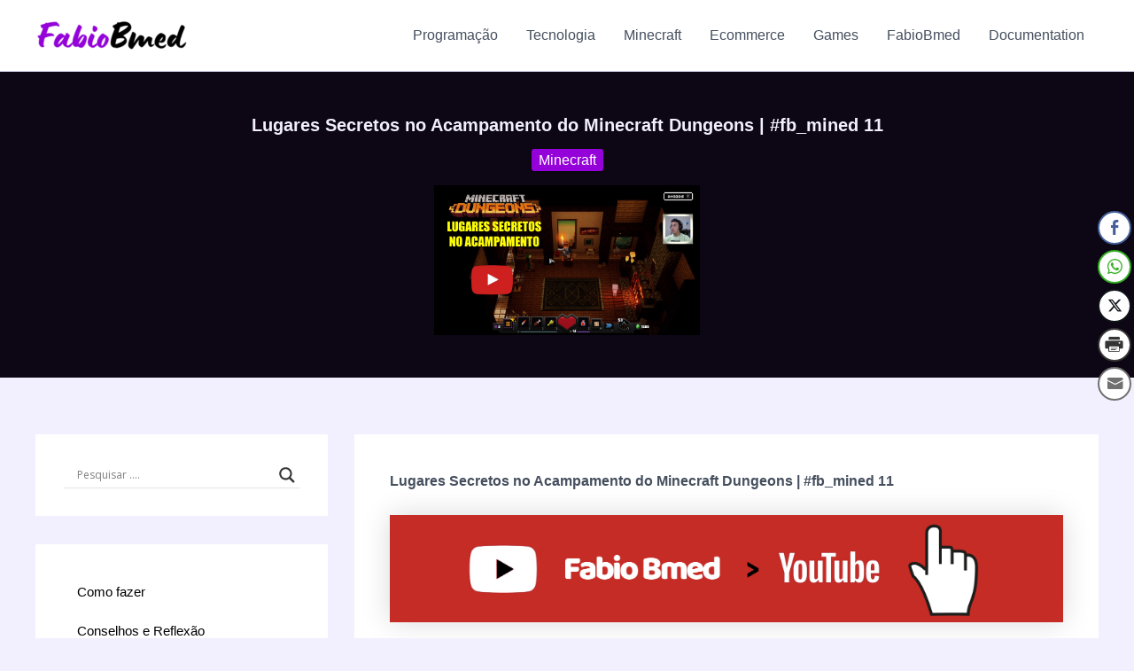

--- FILE ---
content_type: text/html; charset=UTF-8
request_url: https://www.fabiobmed.com.br/lugares-secretos-no-acampamento-do-minecraft-dungeons-fb_mined-11/
body_size: 43926
content:
<!DOCTYPE html>
<html lang="pt-BR">
<head>
<meta charset="UTF-8">
<meta name="viewport" content="width=device-width, initial-scale=1">
	<link rel="profile" href="https://gmpg.org/xfn/11"> 
	<title>Lugares Secretos no Acampamento do Minecraft Dungeons | #fb_mined 11</title>
		    <!-- PVC Template -->
    <script type="text/template" id="pvc-stats-view-template">
    <i class="pvc-stats-icon large" aria-hidden="true"><svg aria-hidden="true" focusable="false" data-prefix="far" data-icon="chart-bar" role="img" xmlns="http://www.w3.org/2000/svg" viewBox="0 0 512 512" class="svg-inline--fa fa-chart-bar fa-w-16 fa-2x"><path fill="currentColor" d="M396.8 352h22.4c6.4 0 12.8-6.4 12.8-12.8V108.8c0-6.4-6.4-12.8-12.8-12.8h-22.4c-6.4 0-12.8 6.4-12.8 12.8v230.4c0 6.4 6.4 12.8 12.8 12.8zm-192 0h22.4c6.4 0 12.8-6.4 12.8-12.8V140.8c0-6.4-6.4-12.8-12.8-12.8h-22.4c-6.4 0-12.8 6.4-12.8 12.8v198.4c0 6.4 6.4 12.8 12.8 12.8zm96 0h22.4c6.4 0 12.8-6.4 12.8-12.8V204.8c0-6.4-6.4-12.8-12.8-12.8h-22.4c-6.4 0-12.8 6.4-12.8 12.8v134.4c0 6.4 6.4 12.8 12.8 12.8zM496 400H48V80c0-8.84-7.16-16-16-16H16C7.16 64 0 71.16 0 80v336c0 17.67 14.33 32 32 32h464c8.84 0 16-7.16 16-16v-16c0-8.84-7.16-16-16-16zm-387.2-48h22.4c6.4 0 12.8-6.4 12.8-12.8v-70.4c0-6.4-6.4-12.8-12.8-12.8h-22.4c-6.4 0-12.8 6.4-12.8 12.8v70.4c0 6.4 6.4 12.8 12.8 12.8z" class=""></path></svg></i>
	 <%= total_view %> Total Visualizações	<% if ( today_view > 0 ) { %>
		<span class="views_today">,  <%= today_view %> Visualizações Hoje</span>
	<% } %>
	</span>
	</script>
		    <meta name='robots' content='max-image-preview:large' />
	<style>img:is([sizes="auto" i], [sizes^="auto," i]) { contain-intrinsic-size: 3000px 1500px }</style>
	<link rel='dns-prefetch' href='//use.fontawesome.com' />
<link rel="alternate" type="application/rss+xml" title="Feed para  &raquo;" href="https://www.fabiobmed.com.br/feed/" />
<link rel="alternate" type="application/rss+xml" title="Feed de comentários para  &raquo;" href="https://www.fabiobmed.com.br/comments/feed/" />
<link rel="alternate" type="application/rss+xml" title="Feed de comentários para  &raquo; Lugares Secretos no Acampamento do Minecraft Dungeons | #fb_mined 11" href="https://www.fabiobmed.com.br/lugares-secretos-no-acampamento-do-minecraft-dungeons-fb_mined-11/feed/" />
<script>
window._wpemojiSettings = {"baseUrl":"https:\/\/s.w.org\/images\/core\/emoji\/16.0.1\/72x72\/","ext":".png","svgUrl":"https:\/\/s.w.org\/images\/core\/emoji\/16.0.1\/svg\/","svgExt":".svg","source":{"concatemoji":"https:\/\/www.fabiobmed.com.br\/wp-includes\/js\/wp-emoji-release.min.js?ver=6.8.3"}};
/*! This file is auto-generated */
!function(s,n){var o,i,e;function c(e){try{var t={supportTests:e,timestamp:(new Date).valueOf()};sessionStorage.setItem(o,JSON.stringify(t))}catch(e){}}function p(e,t,n){e.clearRect(0,0,e.canvas.width,e.canvas.height),e.fillText(t,0,0);var t=new Uint32Array(e.getImageData(0,0,e.canvas.width,e.canvas.height).data),a=(e.clearRect(0,0,e.canvas.width,e.canvas.height),e.fillText(n,0,0),new Uint32Array(e.getImageData(0,0,e.canvas.width,e.canvas.height).data));return t.every(function(e,t){return e===a[t]})}function u(e,t){e.clearRect(0,0,e.canvas.width,e.canvas.height),e.fillText(t,0,0);for(var n=e.getImageData(16,16,1,1),a=0;a<n.data.length;a++)if(0!==n.data[a])return!1;return!0}function f(e,t,n,a){switch(t){case"flag":return n(e,"\ud83c\udff3\ufe0f\u200d\u26a7\ufe0f","\ud83c\udff3\ufe0f\u200b\u26a7\ufe0f")?!1:!n(e,"\ud83c\udde8\ud83c\uddf6","\ud83c\udde8\u200b\ud83c\uddf6")&&!n(e,"\ud83c\udff4\udb40\udc67\udb40\udc62\udb40\udc65\udb40\udc6e\udb40\udc67\udb40\udc7f","\ud83c\udff4\u200b\udb40\udc67\u200b\udb40\udc62\u200b\udb40\udc65\u200b\udb40\udc6e\u200b\udb40\udc67\u200b\udb40\udc7f");case"emoji":return!a(e,"\ud83e\udedf")}return!1}function g(e,t,n,a){var r="undefined"!=typeof WorkerGlobalScope&&self instanceof WorkerGlobalScope?new OffscreenCanvas(300,150):s.createElement("canvas"),o=r.getContext("2d",{willReadFrequently:!0}),i=(o.textBaseline="top",o.font="600 32px Arial",{});return e.forEach(function(e){i[e]=t(o,e,n,a)}),i}function t(e){var t=s.createElement("script");t.src=e,t.defer=!0,s.head.appendChild(t)}"undefined"!=typeof Promise&&(o="wpEmojiSettingsSupports",i=["flag","emoji"],n.supports={everything:!0,everythingExceptFlag:!0},e=new Promise(function(e){s.addEventListener("DOMContentLoaded",e,{once:!0})}),new Promise(function(t){var n=function(){try{var e=JSON.parse(sessionStorage.getItem(o));if("object"==typeof e&&"number"==typeof e.timestamp&&(new Date).valueOf()<e.timestamp+604800&&"object"==typeof e.supportTests)return e.supportTests}catch(e){}return null}();if(!n){if("undefined"!=typeof Worker&&"undefined"!=typeof OffscreenCanvas&&"undefined"!=typeof URL&&URL.createObjectURL&&"undefined"!=typeof Blob)try{var e="postMessage("+g.toString()+"("+[JSON.stringify(i),f.toString(),p.toString(),u.toString()].join(",")+"));",a=new Blob([e],{type:"text/javascript"}),r=new Worker(URL.createObjectURL(a),{name:"wpTestEmojiSupports"});return void(r.onmessage=function(e){c(n=e.data),r.terminate(),t(n)})}catch(e){}c(n=g(i,f,p,u))}t(n)}).then(function(e){for(var t in e)n.supports[t]=e[t],n.supports.everything=n.supports.everything&&n.supports[t],"flag"!==t&&(n.supports.everythingExceptFlag=n.supports.everythingExceptFlag&&n.supports[t]);n.supports.everythingExceptFlag=n.supports.everythingExceptFlag&&!n.supports.flag,n.DOMReady=!1,n.readyCallback=function(){n.DOMReady=!0}}).then(function(){return e}).then(function(){var e;n.supports.everything||(n.readyCallback(),(e=n.source||{}).concatemoji?t(e.concatemoji):e.wpemoji&&e.twemoji&&(t(e.twemoji),t(e.wpemoji)))}))}((window,document),window._wpemojiSettings);
</script>
<link rel='stylesheet' id='astra-theme-css-css' href='https://www.fabiobmed.com.br/wp-content/themes/astra/assets/css/minified/main.min.css?ver=4.11.1' media='all' />
<style id='astra-theme-css-inline-css'>
:root{--ast-post-nav-space:0;--ast-container-default-xlg-padding:2.5em;--ast-container-default-lg-padding:2.5em;--ast-container-default-slg-padding:2em;--ast-container-default-md-padding:2.5em;--ast-container-default-sm-padding:2.5em;--ast-container-default-xs-padding:2.4em;--ast-container-default-xxs-padding:1.8em;--ast-code-block-background:#ECEFF3;--ast-comment-inputs-background:#F9FAFB;--ast-normal-container-width:1200px;--ast-narrow-container-width:750px;--ast-blog-title-font-weight:600;--ast-blog-meta-weight:600;--ast-global-color-primary:var(--ast-global-color-5);--ast-global-color-secondary:var(--ast-global-color-4);--ast-global-color-alternate-background:var(--ast-global-color-7);--ast-global-color-subtle-background:var(--ast-global-color-6);--ast-bg-style-guide:#F8FAFC;--ast-shadow-style-guide:0px 0px 4px 0 #00000057;--ast-global-dark-bg-style:#fff;--ast-global-dark-lfs:#fbfbfb;--ast-widget-bg-color:#fafafa;--ast-wc-container-head-bg-color:#fbfbfb;--ast-title-layout-bg:#eeeeee;--ast-search-border-color:#e7e7e7;--ast-lifter-hover-bg:#e6e6e6;--ast-gallery-block-color:#000;--srfm-color-input-label:var(--ast-global-color-2);}html{font-size:100%;}a{color:var(--ast-global-color-0);}a:hover,a:focus{color:#650591;}body,button,input,select,textarea,.ast-button,.ast-custom-button{font-family:-apple-system,BlinkMacSystemFont,Segoe UI,Roboto,Oxygen-Sans,Ubuntu,Cantarell,Helvetica Neue,sans-serif;font-weight:400;font-size:16px;font-size:1rem;line-height:var(--ast-body-line-height,1.65);}blockquote{color:var(--ast-global-color-3);}h1,.entry-content h1,h2,.entry-content h2,h3,.entry-content h3,h4,.entry-content h4,h5,.entry-content h5,h6,.entry-content h6,.site-title,.site-title a{font-weight:600;}.ast-site-identity .site-title a{color:var(--ast-global-color-2);}.site-title{font-size:26px;font-size:1.625rem;display:block;}header .custom-logo-link img{max-width:171px;width:171px;}.astra-logo-svg{width:171px;}.site-header .site-description{font-size:15px;font-size:0.9375rem;display:none;}.entry-title{font-size:16px;font-size:1rem;}.ast-blog-single-element.ast-taxonomy-container a{font-size:14px;font-size:0.875rem;}.ast-blog-meta-container{font-size:13px;font-size:0.8125rem;}.archive .ast-article-post .ast-article-inner,.blog .ast-article-post .ast-article-inner,.archive .ast-article-post .ast-article-inner:hover,.blog .ast-article-post .ast-article-inner:hover{border-top-left-radius:6px;border-top-right-radius:6px;border-bottom-right-radius:6px;border-bottom-left-radius:6px;overflow:hidden;}h1,.entry-content h1{font-size:36px;font-size:2.25rem;font-weight:600;line-height:1.4em;}h2,.entry-content h2{font-size:26px;font-size:1.625rem;font-weight:600;line-height:1.3em;}h3,.entry-content h3{font-size:20px;font-size:1.25rem;font-weight:600;line-height:1.3em;}h4,.entry-content h4{font-size:20px;font-size:1.25rem;line-height:1.2em;font-weight:600;}h5,.entry-content h5{font-size:18px;font-size:1.125rem;line-height:1.2em;font-weight:600;}h6,.entry-content h6{font-size:16px;font-size:1rem;line-height:1.25em;font-weight:600;}::selection{background-color:var(--ast-global-color-0);color:#ffffff;}body,h1,.entry-title a,.entry-content h1,h2,.entry-content h2,h3,.entry-content h3,h4,.entry-content h4,h5,.entry-content h5,h6,.entry-content h6{color:var(--ast-global-color-3);}.tagcloud a:hover,.tagcloud a:focus,.tagcloud a.current-item{color:#ffffff;border-color:var(--ast-global-color-0);background-color:var(--ast-global-color-0);}input:focus,input[type="text"]:focus,input[type="email"]:focus,input[type="url"]:focus,input[type="password"]:focus,input[type="reset"]:focus,input[type="search"]:focus,textarea:focus{border-color:var(--ast-global-color-0);}input[type="radio"]:checked,input[type=reset],input[type="checkbox"]:checked,input[type="checkbox"]:hover:checked,input[type="checkbox"]:focus:checked,input[type=range]::-webkit-slider-thumb{border-color:var(--ast-global-color-0);background-color:var(--ast-global-color-0);box-shadow:none;}.site-footer a:hover + .post-count,.site-footer a:focus + .post-count{background:var(--ast-global-color-0);border-color:var(--ast-global-color-0);}.single .nav-links .nav-previous,.single .nav-links .nav-next{color:var(--ast-global-color-0);}.entry-meta,.entry-meta *{line-height:1.45;color:var(--ast-global-color-0);font-weight:600;}.entry-meta a:not(.ast-button):hover,.entry-meta a:not(.ast-button):hover *,.entry-meta a:not(.ast-button):focus,.entry-meta a:not(.ast-button):focus *,.page-links > .page-link,.page-links .page-link:hover,.post-navigation a:hover{color:#650591;}#cat option,.secondary .calendar_wrap thead a,.secondary .calendar_wrap thead a:visited{color:var(--ast-global-color-0);}.secondary .calendar_wrap #today,.ast-progress-val span{background:var(--ast-global-color-0);}.secondary a:hover + .post-count,.secondary a:focus + .post-count{background:var(--ast-global-color-0);border-color:var(--ast-global-color-0);}.calendar_wrap #today > a{color:#ffffff;}.page-links .page-link,.single .post-navigation a{color:var(--ast-global-color-3);}.ast-search-menu-icon .search-form button.search-submit{padding:0 4px;}.ast-search-menu-icon form.search-form{padding-right:0;}.ast-search-menu-icon.slide-search input.search-field{width:0;}.ast-header-search .ast-search-menu-icon.ast-dropdown-active .search-form,.ast-header-search .ast-search-menu-icon.ast-dropdown-active .search-field:focus{transition:all 0.2s;}.search-form input.search-field:focus{outline:none;}.ast-search-menu-icon .search-form button.search-submit:focus,.ast-theme-transparent-header .ast-header-search .ast-dropdown-active .ast-icon,.ast-theme-transparent-header .ast-inline-search .search-field:focus .ast-icon{color:var(--ast-global-color-1);}.ast-header-search .slide-search .search-form{border:2px solid var(--ast-global-color-0);}.ast-header-search .slide-search .search-field{background-color:(--ast-global-dark-bg-style);}.ast-archive-title{color:var(--ast-global-color-2);}.widget-title{font-size:22px;font-size:1.375rem;color:var(--ast-global-color-2);}#secondary,#secondary button,#secondary input,#secondary select,#secondary textarea{font-size:16px;font-size:1rem;}.ast-single-post .entry-content a,.ast-comment-content a:not(.ast-comment-edit-reply-wrap a){text-decoration:underline;}.ast-single-post .elementor-widget-button .elementor-button,.ast-single-post .entry-content .uagb-tab a,.ast-single-post .entry-content .uagb-ifb-cta a,.ast-single-post .entry-content .uabb-module-content a,.ast-single-post .entry-content .uagb-post-grid a,.ast-single-post .entry-content .uagb-timeline a,.ast-single-post .entry-content .uagb-toc__wrap a,.ast-single-post .entry-content .uagb-taxomony-box a,.ast-single-post .entry-content .woocommerce a,.entry-content .wp-block-latest-posts > li > a,.ast-single-post .entry-content .wp-block-file__button,a.ast-post-filter-single,.ast-single-post .ast-comment-content .comment-reply-link,.ast-single-post .ast-comment-content .comment-edit-link{text-decoration:none;}.ast-search-menu-icon.slide-search a:focus-visible:focus-visible,.astra-search-icon:focus-visible,#close:focus-visible,a:focus-visible,.ast-menu-toggle:focus-visible,.site .skip-link:focus-visible,.wp-block-loginout input:focus-visible,.wp-block-search.wp-block-search__button-inside .wp-block-search__inside-wrapper,.ast-header-navigation-arrow:focus-visible,.woocommerce .wc-proceed-to-checkout > .checkout-button:focus-visible,.woocommerce .woocommerce-MyAccount-navigation ul li a:focus-visible,.ast-orders-table__row .ast-orders-table__cell:focus-visible,.woocommerce .woocommerce-order-details .order-again > .button:focus-visible,.woocommerce .woocommerce-message a.button.wc-forward:focus-visible,.woocommerce #minus_qty:focus-visible,.woocommerce #plus_qty:focus-visible,a#ast-apply-coupon:focus-visible,.woocommerce .woocommerce-info a:focus-visible,.woocommerce .astra-shop-summary-wrap a:focus-visible,.woocommerce a.wc-forward:focus-visible,#ast-apply-coupon:focus-visible,.woocommerce-js .woocommerce-mini-cart-item a.remove:focus-visible,#close:focus-visible,.button.search-submit:focus-visible,#search_submit:focus,.normal-search:focus-visible,.ast-header-account-wrap:focus-visible,.woocommerce .ast-on-card-button.ast-quick-view-trigger:focus{outline-style:dotted;outline-color:inherit;outline-width:thin;}input:focus,input[type="text"]:focus,input[type="email"]:focus,input[type="url"]:focus,input[type="password"]:focus,input[type="reset"]:focus,input[type="search"]:focus,input[type="number"]:focus,textarea:focus,.wp-block-search__input:focus,[data-section="section-header-mobile-trigger"] .ast-button-wrap .ast-mobile-menu-trigger-minimal:focus,.ast-mobile-popup-drawer.active .menu-toggle-close:focus,.woocommerce-ordering select.orderby:focus,#ast-scroll-top:focus,#coupon_code:focus,.woocommerce-page #comment:focus,.woocommerce #reviews #respond input#submit:focus,.woocommerce a.add_to_cart_button:focus,.woocommerce .button.single_add_to_cart_button:focus,.woocommerce .woocommerce-cart-form button:focus,.woocommerce .woocommerce-cart-form__cart-item .quantity .qty:focus,.woocommerce .woocommerce-billing-fields .woocommerce-billing-fields__field-wrapper .woocommerce-input-wrapper > .input-text:focus,.woocommerce #order_comments:focus,.woocommerce #place_order:focus,.woocommerce .woocommerce-address-fields .woocommerce-address-fields__field-wrapper .woocommerce-input-wrapper > .input-text:focus,.woocommerce .woocommerce-MyAccount-content form button:focus,.woocommerce .woocommerce-MyAccount-content .woocommerce-EditAccountForm .woocommerce-form-row .woocommerce-Input.input-text:focus,.woocommerce .ast-woocommerce-container .woocommerce-pagination ul.page-numbers li a:focus,body #content .woocommerce form .form-row .select2-container--default .select2-selection--single:focus,#ast-coupon-code:focus,.woocommerce.woocommerce-js .quantity input[type=number]:focus,.woocommerce-js .woocommerce-mini-cart-item .quantity input[type=number]:focus,.woocommerce p#ast-coupon-trigger:focus{border-style:dotted;border-color:inherit;border-width:thin;}input{outline:none;}.site-logo-img img{ transition:all 0.2s linear;}body .ast-oembed-container *{position:absolute;top:0;width:100%;height:100%;left:0;}body .wp-block-embed-pocket-casts .ast-oembed-container *{position:unset;}.ast-single-post-featured-section + article {margin-top: 2em;}.site-content .ast-single-post-featured-section img {width: 100%;overflow: hidden;object-fit: cover;}.site > .ast-single-related-posts-container {margin-top: 0;}@media (min-width: 922px) {.ast-desktop .ast-container--narrow {max-width: var(--ast-narrow-container-width);margin: 0 auto;}}#secondary {margin: 4em 0 2.5em;word-break: break-word;line-height: 2;}#secondary li {margin-bottom: 0.75em;}#secondary li:last-child {margin-bottom: 0;}@media (max-width: 768px) {.js_active .ast-plain-container.ast-single-post #secondary {margin-top: 1.5em;}}.ast-separate-container.ast-two-container #secondary .widget {background-color: #fff;padding: 2em;margin-bottom: 2em;}@media (min-width: 993px) {.ast-left-sidebar #secondary {padding-right: 60px;}.ast-right-sidebar #secondary {padding-left: 60px;}}@media (max-width: 993px) {.ast-right-sidebar #secondary {padding-left: 30px;}.ast-left-sidebar #secondary {padding-right: 30px;}}@media (min-width: 993px) {.ast-page-builder-template.ast-left-sidebar #secondary {padding-left: 60px;}.ast-page-builder-template.ast-right-sidebar #secondary {padding-right: 60px;}}@media (max-width: 993px) {.ast-page-builder-template.ast-right-sidebar #secondary {padding-right: 30px;}.ast-page-builder-template.ast-left-sidebar #secondary {padding-left: 30px;}}input[type="text"],input[type="number"],input[type="email"],input[type="url"],input[type="password"],input[type="search"],input[type=reset],input[type=tel],input[type=date],select,textarea{font-size:16px;font-style:normal;font-weight:400;line-height:24px;width:100%;padding:12px 16px;border-radius:4px;box-shadow:0px 1px 2px 0px rgba(0,0,0,0.05);color:var(--ast-form-input-text,#475569);}input[type="text"],input[type="number"],input[type="email"],input[type="url"],input[type="password"],input[type="search"],input[type=reset],input[type=tel],input[type=date],select{height:40px;}input[type="date"]{border-width:1px;border-style:solid;border-color:var(--ast-border-color);background:var( --ast-global-color-secondary,--ast-global-color-5 );}input[type="text"]:focus,input[type="number"]:focus,input[type="email"]:focus,input[type="url"]:focus,input[type="password"]:focus,input[type="search"]:focus,input[type=reset]:focus,input[type="tel"]:focus,input[type="date"]:focus,select:focus,textarea:focus{border-color:#046BD2;box-shadow:none;outline:none;color:var(--ast-form-input-focus-text,#475569);}label,legend{color:#111827;font-size:14px;font-style:normal;font-weight:500;line-height:20px;}select{padding:6px 10px;}fieldset{padding:30px;border-radius:4px;}button,.ast-button,.button,input[type="button"],input[type="reset"],input[type="submit"]{border-radius:4px;box-shadow:0px 1px 2px 0px rgba(0,0,0,0.05);}:root{--ast-comment-inputs-background:#FFF;}::placeholder{color:var(--ast-form-field-color,#9CA3AF);}::-ms-input-placeholder{color:var(--ast-form-field-color,#9CA3AF);}@media (max-width:921.9px){#ast-desktop-header{display:none;}}@media (min-width:922px){#ast-mobile-header{display:none;}}.wp-block-buttons.aligncenter{justify-content:center;}@media (max-width:921px){.ast-theme-transparent-header #primary,.ast-theme-transparent-header #secondary{padding:0;}}@media (max-width:921px){.ast-plain-container.ast-no-sidebar #primary{padding:0;}}.ast-plain-container.ast-no-sidebar #primary{margin-top:0;margin-bottom:0;}@media (min-width:1200px){.ast-plain-container.ast-no-sidebar #primary{margin-top:60px;margin-bottom:60px;}}.wp-block-button.is-style-outline .wp-block-button__link{border-color:var(--ast-global-color-0);}div.wp-block-button.is-style-outline > .wp-block-button__link:not(.has-text-color),div.wp-block-button.wp-block-button__link.is-style-outline:not(.has-text-color){color:var(--ast-global-color-0);}.wp-block-button.is-style-outline .wp-block-button__link:hover,.wp-block-buttons .wp-block-button.is-style-outline .wp-block-button__link:focus,.wp-block-buttons .wp-block-button.is-style-outline > .wp-block-button__link:not(.has-text-color):hover,.wp-block-buttons .wp-block-button.wp-block-button__link.is-style-outline:not(.has-text-color):hover{color:#ffffff;background-color:#650591;border-color:#650591;}.post-page-numbers.current .page-link,.ast-pagination .page-numbers.current{color:#ffffff;border-color:var(--ast-global-color-0);background-color:var(--ast-global-color-0);}.wp-block-buttons .wp-block-button.is-style-outline .wp-block-button__link.wp-element-button,.ast-outline-button,.wp-block-uagb-buttons-child .uagb-buttons-repeater.ast-outline-button{border-color:var(--ast-global-color-0);font-family:inherit;font-weight:500;font-size:16px;font-size:1rem;line-height:1em;padding-top:13px;padding-right:30px;padding-bottom:13px;padding-left:30px;}.wp-block-buttons .wp-block-button.is-style-outline > .wp-block-button__link:not(.has-text-color),.wp-block-buttons .wp-block-button.wp-block-button__link.is-style-outline:not(.has-text-color),.ast-outline-button{color:var(--ast-global-color-0);}.wp-block-button.is-style-outline .wp-block-button__link:hover,.wp-block-buttons .wp-block-button.is-style-outline .wp-block-button__link:focus,.wp-block-buttons .wp-block-button.is-style-outline > .wp-block-button__link:not(.has-text-color):hover,.wp-block-buttons .wp-block-button.wp-block-button__link.is-style-outline:not(.has-text-color):hover,.ast-outline-button:hover,.ast-outline-button:focus,.wp-block-uagb-buttons-child .uagb-buttons-repeater.ast-outline-button:hover,.wp-block-uagb-buttons-child .uagb-buttons-repeater.ast-outline-button:focus{color:#ffffff;background-color:#650591;border-color:#650591;}.ast-single-post .entry-content a.ast-outline-button,.ast-single-post .entry-content .is-style-outline>.wp-block-button__link{text-decoration:none;}.wp-block-button .wp-block-button__link.wp-element-button.is-style-outline:not(.has-background),.wp-block-button.is-style-outline>.wp-block-button__link.wp-element-button:not(.has-background),.ast-outline-button{background-color:transparent;}.uagb-buttons-repeater.ast-outline-button{border-radius:9999px;}@media (max-width:921px){.wp-block-buttons .wp-block-button.is-style-outline .wp-block-button__link.wp-element-button,.ast-outline-button,.wp-block-uagb-buttons-child .uagb-buttons-repeater.ast-outline-button{padding-top:12px;padding-right:28px;padding-bottom:12px;padding-left:28px;}}@media (max-width:544px){.wp-block-buttons .wp-block-button.is-style-outline .wp-block-button__link.wp-element-button,.ast-outline-button,.wp-block-uagb-buttons-child .uagb-buttons-repeater.ast-outline-button{padding-top:10px;padding-right:24px;padding-bottom:10px;padding-left:24px;}}.entry-content[data-ast-blocks-layout] > figure{margin-bottom:1em;}h1.widget-title{font-weight:600;}h2.widget-title{font-weight:600;}h3.widget-title{font-weight:600;}#page{display:flex;flex-direction:column;min-height:100vh;}.ast-404-layout-1 h1.page-title{color:var(--ast-global-color-2);}.single .post-navigation a{line-height:1em;height:inherit;}.error-404 .page-sub-title{font-size:1.5rem;font-weight:inherit;}.search .site-content .content-area .search-form{margin-bottom:0;}#page .site-content{flex-grow:1;}.widget{margin-bottom:1.25em;}#secondary li{line-height:1.5em;}#secondary .wp-block-group h2{margin-bottom:0.7em;}#secondary h2{font-size:1.7rem;}.ast-separate-container .ast-article-post,.ast-separate-container .ast-article-single,.ast-separate-container .comment-respond{padding:2.5em;}.ast-separate-container .ast-article-single .ast-article-single{padding:0;}.ast-article-single .wp-block-post-template-is-layout-grid{padding-left:0;}.ast-separate-container .comments-title,.ast-narrow-container .comments-title{padding:1.5em 2em;}.ast-page-builder-template .comment-form-textarea,.ast-comment-formwrap .ast-grid-common-col{padding:0;}.ast-comment-formwrap{padding:0;display:inline-flex;column-gap:20px;width:100%;margin-left:0;margin-right:0;}.comments-area textarea#comment:focus,.comments-area textarea#comment:active,.comments-area .ast-comment-formwrap input[type="text"]:focus,.comments-area .ast-comment-formwrap input[type="text"]:active {box-shadow:none;outline:none;}.archive.ast-page-builder-template .entry-header{margin-top:2em;}.ast-page-builder-template .ast-comment-formwrap{width:100%;}.entry-title{margin-bottom:0.6em;}.ast-archive-description p{font-size:inherit;font-weight:inherit;line-height:inherit;}.ast-article-single img{box-shadow:0 0 30px 0 rgba(0,0,0,.15);-webkit-box-shadow:0 0 30px 0 rgba(0,0,0,.15);-moz-box-shadow:0 0 30px 0 rgba(0,0,0,.15);}.ast-separate-container .ast-comment-list li.depth-1,.hentry{margin-bottom:1.5em;}.site-content section.ast-archive-description{margin-bottom:2em;}@media (min-width:921px){.ast-left-sidebar.ast-page-builder-template #secondary,.archive.ast-right-sidebar.ast-page-builder-template .site-main{padding-left:20px;padding-right:20px;}}@media (max-width:544px){.ast-comment-formwrap.ast-row{column-gap:10px;display:inline-block;}#ast-commentform .ast-grid-common-col{position:relative;width:100%;}}@media (min-width:1201px){.ast-separate-container .ast-article-post,.ast-separate-container .ast-article-single,.ast-separate-container .ast-author-box,.ast-separate-container .ast-404-layout-1,.ast-separate-container .no-results{padding:2.5em;}}@media (max-width:921px){.ast-separate-container #primary,.ast-separate-container #secondary{padding:1.5em 0;}#primary,#secondary{padding:1.5em 0;margin:0;}.ast-left-sidebar #content > .ast-container{display:flex;flex-direction:column-reverse;width:100%;}}@media (max-width:921px){#secondary.secondary{padding-top:0;}.ast-separate-container.ast-right-sidebar #secondary{padding-left:1em;padding-right:1em;}.ast-separate-container.ast-two-container #secondary{padding-left:0;padding-right:0;}.ast-page-builder-template .entry-header #secondary,.ast-page-builder-template #secondary{margin-top:1.5em;}}@media (max-width:921px){.ast-right-sidebar #primary{padding-right:0;}.ast-page-builder-template.ast-left-sidebar #secondary,.ast-page-builder-template.ast-right-sidebar #secondary{padding-right:20px;padding-left:20px;}.ast-right-sidebar #secondary,.ast-left-sidebar #primary{padding-left:0;}.ast-left-sidebar #secondary{padding-right:0;}}@media (min-width:922px){.ast-separate-container.ast-right-sidebar #primary,.ast-separate-container.ast-left-sidebar #primary{border:0;}.search-no-results.ast-separate-container #primary{margin-bottom:4em;}}@media (min-width:922px){.ast-right-sidebar #primary{border-right:1px solid var(--ast-border-color);}.ast-left-sidebar #primary{border-left:1px solid var(--ast-border-color);}.ast-right-sidebar #secondary{border-left:1px solid var(--ast-border-color);margin-left:-1px;}.ast-left-sidebar #secondary{border-right:1px solid var(--ast-border-color);margin-right:-1px;}.ast-separate-container.ast-two-container.ast-right-sidebar #secondary{padding-left:30px;padding-right:0;}.ast-separate-container.ast-two-container.ast-left-sidebar #secondary{padding-right:30px;padding-left:0;}.ast-separate-container.ast-right-sidebar #secondary,.ast-separate-container.ast-left-sidebar #secondary{border:0;margin-left:auto;margin-right:auto;}.ast-separate-container.ast-two-container #secondary .widget:last-child{margin-bottom:0;}}.elementor-widget-button .elementor-button{border-style:solid;text-decoration:none;border-top-width:0;border-right-width:0;border-left-width:0;border-bottom-width:0;}.elementor-button.elementor-size-sm,.elementor-button.elementor-size-xs,.elementor-button.elementor-size-md,.elementor-button.elementor-size-lg,.elementor-button.elementor-size-xl,.elementor-button{padding-top:15px;padding-right:30px;padding-bottom:15px;padding-left:30px;}@media (max-width:921px){.elementor-widget-button .elementor-button.elementor-size-sm,.elementor-widget-button .elementor-button.elementor-size-xs,.elementor-widget-button .elementor-button.elementor-size-md,.elementor-widget-button .elementor-button.elementor-size-lg,.elementor-widget-button .elementor-button.elementor-size-xl,.elementor-widget-button .elementor-button{padding-top:14px;padding-right:28px;padding-bottom:14px;padding-left:28px;}}@media (max-width:544px){.elementor-widget-button .elementor-button.elementor-size-sm,.elementor-widget-button .elementor-button.elementor-size-xs,.elementor-widget-button .elementor-button.elementor-size-md,.elementor-widget-button .elementor-button.elementor-size-lg,.elementor-widget-button .elementor-button.elementor-size-xl,.elementor-widget-button .elementor-button{padding-top:12px;padding-right:24px;padding-bottom:12px;padding-left:24px;}}.elementor-widget-button .elementor-button{border-color:var(--ast-global-color-0);background-color:var(--ast-global-color-0);}.elementor-widget-button .elementor-button:hover,.elementor-widget-button .elementor-button:focus{color:#ffffff;background-color:#650591;border-color:#650591;}.wp-block-button .wp-block-button__link ,.elementor-widget-button .elementor-button,.elementor-widget-button .elementor-button:visited{color:#ffffff;}.elementor-widget-button .elementor-button{font-weight:500;font-size:16px;font-size:1rem;line-height:1em;}body .elementor-button.elementor-size-sm,body .elementor-button.elementor-size-xs,body .elementor-button.elementor-size-md,body .elementor-button.elementor-size-lg,body .elementor-button.elementor-size-xl,body .elementor-button{font-size:16px;font-size:1rem;}.wp-block-button .wp-block-button__link:hover,.wp-block-button .wp-block-button__link:focus{color:#ffffff;background-color:#650591;border-color:#650591;}.elementor-widget-heading h1.elementor-heading-title{line-height:1.4em;}.elementor-widget-heading h2.elementor-heading-title{line-height:1.3em;}.elementor-widget-heading h3.elementor-heading-title{line-height:1.3em;}.elementor-widget-heading h4.elementor-heading-title{line-height:1.2em;}.elementor-widget-heading h5.elementor-heading-title{line-height:1.2em;}.elementor-widget-heading h6.elementor-heading-title{line-height:1.25em;}.wp-block-button .wp-block-button__link,.wp-block-search .wp-block-search__button,body .wp-block-file .wp-block-file__button{border-color:var(--ast-global-color-0);background-color:var(--ast-global-color-0);color:#ffffff;font-family:inherit;font-weight:500;line-height:1em;font-size:16px;font-size:1rem;padding-top:15px;padding-right:30px;padding-bottom:15px;padding-left:30px;}.ast-single-post .entry-content .wp-block-button .wp-block-button__link,.ast-single-post .entry-content .wp-block-search .wp-block-search__button,body .entry-content .wp-block-file .wp-block-file__button{text-decoration:none;}@media (max-width:921px){.wp-block-button .wp-block-button__link,.wp-block-search .wp-block-search__button,body .wp-block-file .wp-block-file__button{padding-top:14px;padding-right:28px;padding-bottom:14px;padding-left:28px;}}@media (max-width:544px){.wp-block-button .wp-block-button__link,.wp-block-search .wp-block-search__button,body .wp-block-file .wp-block-file__button{padding-top:12px;padding-right:24px;padding-bottom:12px;padding-left:24px;}}.menu-toggle,button,.ast-button,.ast-custom-button,.button,input#submit,input[type="button"],input[type="submit"],input[type="reset"],#comments .submit,.search .search-submit,form[CLASS*="wp-block-search__"].wp-block-search .wp-block-search__inside-wrapper .wp-block-search__button,body .wp-block-file .wp-block-file__button,.search .search-submit,.woocommerce-js a.button,.woocommerce button.button,.woocommerce .woocommerce-message a.button,.woocommerce #respond input#submit.alt,.woocommerce input.button.alt,.woocommerce input.button,.woocommerce input.button:disabled,.woocommerce input.button:disabled[disabled],.woocommerce input.button:disabled:hover,.woocommerce input.button:disabled[disabled]:hover,.woocommerce #respond input#submit,.woocommerce button.button.alt.disabled,.wc-block-grid__products .wc-block-grid__product .wp-block-button__link,.wc-block-grid__product-onsale,[CLASS*="wc-block"] button,.woocommerce-js .astra-cart-drawer .astra-cart-drawer-content .woocommerce-mini-cart__buttons .button:not(.checkout):not(.ast-continue-shopping),.woocommerce-js .astra-cart-drawer .astra-cart-drawer-content .woocommerce-mini-cart__buttons a.checkout,.woocommerce button.button.alt.disabled.wc-variation-selection-needed,[CLASS*="wc-block"] .wc-block-components-button{border-style:solid;border-top-width:0;border-right-width:0;border-left-width:0;border-bottom-width:0;color:#ffffff;border-color:var(--ast-global-color-0);background-color:var(--ast-global-color-0);padding-top:15px;padding-right:30px;padding-bottom:15px;padding-left:30px;font-family:inherit;font-weight:500;font-size:16px;font-size:1rem;line-height:1em;}button:focus,.menu-toggle:hover,button:hover,.ast-button:hover,.ast-custom-button:hover .button:hover,.ast-custom-button:hover ,input[type=reset]:hover,input[type=reset]:focus,input#submit:hover,input#submit:focus,input[type="button"]:hover,input[type="button"]:focus,input[type="submit"]:hover,input[type="submit"]:focus,form[CLASS*="wp-block-search__"].wp-block-search .wp-block-search__inside-wrapper .wp-block-search__button:hover,form[CLASS*="wp-block-search__"].wp-block-search .wp-block-search__inside-wrapper .wp-block-search__button:focus,body .wp-block-file .wp-block-file__button:hover,body .wp-block-file .wp-block-file__button:focus,.woocommerce-js a.button:hover,.woocommerce button.button:hover,.woocommerce .woocommerce-message a.button:hover,.woocommerce #respond input#submit:hover,.woocommerce #respond input#submit.alt:hover,.woocommerce input.button.alt:hover,.woocommerce input.button:hover,.woocommerce button.button.alt.disabled:hover,.wc-block-grid__products .wc-block-grid__product .wp-block-button__link:hover,[CLASS*="wc-block"] button:hover,.woocommerce-js .astra-cart-drawer .astra-cart-drawer-content .woocommerce-mini-cart__buttons .button:not(.checkout):not(.ast-continue-shopping):hover,.woocommerce-js .astra-cart-drawer .astra-cart-drawer-content .woocommerce-mini-cart__buttons a.checkout:hover,.woocommerce button.button.alt.disabled.wc-variation-selection-needed:hover,[CLASS*="wc-block"] .wc-block-components-button:hover,[CLASS*="wc-block"] .wc-block-components-button:focus{color:#ffffff;background-color:#650591;border-color:#650591;}form[CLASS*="wp-block-search__"].wp-block-search .wp-block-search__inside-wrapper .wp-block-search__button.has-icon{padding-top:calc(15px - 3px);padding-right:calc(30px - 3px);padding-bottom:calc(15px - 3px);padding-left:calc(30px - 3px);}@media (max-width:921px){.menu-toggle,button,.ast-button,.ast-custom-button,.button,input#submit,input[type="button"],input[type="submit"],input[type="reset"],#comments .submit,.search .search-submit,form[CLASS*="wp-block-search__"].wp-block-search .wp-block-search__inside-wrapper .wp-block-search__button,body .wp-block-file .wp-block-file__button,.search .search-submit,.woocommerce-js a.button,.woocommerce button.button,.woocommerce .woocommerce-message a.button,.woocommerce #respond input#submit.alt,.woocommerce input.button.alt,.woocommerce input.button,.woocommerce input.button:disabled,.woocommerce input.button:disabled[disabled],.woocommerce input.button:disabled:hover,.woocommerce input.button:disabled[disabled]:hover,.woocommerce #respond input#submit,.woocommerce button.button.alt.disabled,.wc-block-grid__products .wc-block-grid__product .wp-block-button__link,.wc-block-grid__product-onsale,[CLASS*="wc-block"] button,.woocommerce-js .astra-cart-drawer .astra-cart-drawer-content .woocommerce-mini-cart__buttons .button:not(.checkout):not(.ast-continue-shopping),.woocommerce-js .astra-cart-drawer .astra-cart-drawer-content .woocommerce-mini-cart__buttons a.checkout,.woocommerce button.button.alt.disabled.wc-variation-selection-needed,[CLASS*="wc-block"] .wc-block-components-button{padding-top:14px;padding-right:28px;padding-bottom:14px;padding-left:28px;}}@media (max-width:544px){.menu-toggle,button,.ast-button,.ast-custom-button,.button,input#submit,input[type="button"],input[type="submit"],input[type="reset"],#comments .submit,.search .search-submit,form[CLASS*="wp-block-search__"].wp-block-search .wp-block-search__inside-wrapper .wp-block-search__button,body .wp-block-file .wp-block-file__button,.search .search-submit,.woocommerce-js a.button,.woocommerce button.button,.woocommerce .woocommerce-message a.button,.woocommerce #respond input#submit.alt,.woocommerce input.button.alt,.woocommerce input.button,.woocommerce input.button:disabled,.woocommerce input.button:disabled[disabled],.woocommerce input.button:disabled:hover,.woocommerce input.button:disabled[disabled]:hover,.woocommerce #respond input#submit,.woocommerce button.button.alt.disabled,.wc-block-grid__products .wc-block-grid__product .wp-block-button__link,.wc-block-grid__product-onsale,[CLASS*="wc-block"] button,.woocommerce-js .astra-cart-drawer .astra-cart-drawer-content .woocommerce-mini-cart__buttons .button:not(.checkout):not(.ast-continue-shopping),.woocommerce-js .astra-cart-drawer .astra-cart-drawer-content .woocommerce-mini-cart__buttons a.checkout,.woocommerce button.button.alt.disabled.wc-variation-selection-needed,[CLASS*="wc-block"] .wc-block-components-button{padding-top:12px;padding-right:24px;padding-bottom:12px;padding-left:24px;}}@media (max-width:921px){.ast-mobile-header-stack .main-header-bar .ast-search-menu-icon{display:inline-block;}.ast-header-break-point.ast-header-custom-item-outside .ast-mobile-header-stack .main-header-bar .ast-search-icon{margin:0;}.ast-comment-avatar-wrap img{max-width:2.5em;}.ast-comment-meta{padding:0 1.8888em 1.3333em;}}@media (min-width:544px){.ast-container{max-width:100%;}}@media (max-width:544px){.ast-separate-container .ast-article-post,.ast-separate-container .ast-article-single,.ast-separate-container .comments-title,.ast-separate-container .ast-archive-description{padding:1.5em 1em;}.ast-separate-container #content .ast-container{padding-left:0.54em;padding-right:0.54em;}.ast-separate-container .ast-comment-list .bypostauthor{padding:.5em;}.ast-search-menu-icon.ast-dropdown-active .search-field{width:170px;}.ast-separate-container #secondary{padding-top:0;}.ast-separate-container.ast-two-container #secondary .widget{margin-bottom:1.5em;padding-left:1em;padding-right:1em;}} #ast-mobile-header .ast-site-header-cart-li a{pointer-events:none;}.ast-separate-container{background-color:var(--ast-global-color-4);background-image:none;}@media (max-width:921px){.site-title{display:block;}.site-header .site-description{display:none;}h1,.entry-content h1{font-size:30px;}h2,.entry-content h2{font-size:25px;}h3,.entry-content h3{font-size:20px;}}@media (max-width:544px){.site-title{display:block;}.site-header .site-description{display:none;}h1,.entry-content h1{font-size:30px;}h2,.entry-content h2{font-size:25px;}h3,.entry-content h3{font-size:20px;}header .custom-logo-link img,.ast-header-break-point .site-branding img,.ast-header-break-point .custom-logo-link img{max-width:140px;width:140px;}.astra-logo-svg{width:140px;}.ast-header-break-point .site-logo-img .custom-mobile-logo-link img{max-width:140px;}}@media (max-width:921px){html{font-size:91.2%;}}@media (max-width:544px){html{font-size:91.2%;}}@media (min-width:922px){.ast-container{max-width:1240px;}}@media (min-width:922px){.site-content .ast-container{display:flex;}}@media (max-width:921px){.site-content .ast-container{flex-direction:column;}}@media (min-width:922px){.blog .site-content > .ast-container,.archive .site-content > .ast-container,.search .site-content > .ast-container{max-width:1200px;}}.entry-content h1,.entry-content h2,.entry-content h3,.entry-content h4,.entry-content h5,.entry-content h6{clear:none;}@media (min-width:922px){.main-header-menu .sub-menu .menu-item.ast-left-align-sub-menu:hover > .sub-menu,.main-header-menu .sub-menu .menu-item.ast-left-align-sub-menu.focus > .sub-menu{margin-left:-0px;}}.entry-content li > p{margin-bottom:0;}.site .comments-area{padding-bottom:2em;margin-top:2em;}.wp-block-file {display: flex;align-items: center;flex-wrap: wrap;justify-content: space-between;}.wp-block-pullquote {border: none;}.wp-block-pullquote blockquote::before {content: "\201D";font-family: "Helvetica",sans-serif;display: flex;transform: rotate( 180deg );font-size: 6rem;font-style: normal;line-height: 1;font-weight: bold;align-items: center;justify-content: center;}.has-text-align-right > blockquote::before {justify-content: flex-start;}.has-text-align-left > blockquote::before {justify-content: flex-end;}figure.wp-block-pullquote.is-style-solid-color blockquote {max-width: 100%;text-align: inherit;}:root {--wp--custom--ast-default-block-top-padding: 3em;--wp--custom--ast-default-block-right-padding: 3em;--wp--custom--ast-default-block-bottom-padding: 3em;--wp--custom--ast-default-block-left-padding: 3em;--wp--custom--ast-container-width: 1200px;--wp--custom--ast-content-width-size: 1200px;--wp--custom--ast-wide-width-size: calc(1200px + var(--wp--custom--ast-default-block-left-padding) + var(--wp--custom--ast-default-block-right-padding));}.ast-narrow-container {--wp--custom--ast-content-width-size: 750px;--wp--custom--ast-wide-width-size: 750px;}@media(max-width: 921px) {:root {--wp--custom--ast-default-block-top-padding: 3em;--wp--custom--ast-default-block-right-padding: 2em;--wp--custom--ast-default-block-bottom-padding: 3em;--wp--custom--ast-default-block-left-padding: 2em;}}@media(max-width: 544px) {:root {--wp--custom--ast-default-block-top-padding: 3em;--wp--custom--ast-default-block-right-padding: 1.5em;--wp--custom--ast-default-block-bottom-padding: 3em;--wp--custom--ast-default-block-left-padding: 1.5em;}}.entry-content > .wp-block-group,.entry-content > .wp-block-cover,.entry-content > .wp-block-columns {padding-top: var(--wp--custom--ast-default-block-top-padding);padding-right: var(--wp--custom--ast-default-block-right-padding);padding-bottom: var(--wp--custom--ast-default-block-bottom-padding);padding-left: var(--wp--custom--ast-default-block-left-padding);}.ast-plain-container.ast-no-sidebar .entry-content > .alignfull,.ast-page-builder-template .ast-no-sidebar .entry-content > .alignfull {margin-left: calc( -50vw + 50%);margin-right: calc( -50vw + 50%);max-width: 100vw;width: 100vw;}.ast-plain-container.ast-no-sidebar .entry-content .alignfull .alignfull,.ast-page-builder-template.ast-no-sidebar .entry-content .alignfull .alignfull,.ast-plain-container.ast-no-sidebar .entry-content .alignfull .alignwide,.ast-page-builder-template.ast-no-sidebar .entry-content .alignfull .alignwide,.ast-plain-container.ast-no-sidebar .entry-content .alignwide .alignfull,.ast-page-builder-template.ast-no-sidebar .entry-content .alignwide .alignfull,.ast-plain-container.ast-no-sidebar .entry-content .alignwide .alignwide,.ast-page-builder-template.ast-no-sidebar .entry-content .alignwide .alignwide,.ast-plain-container.ast-no-sidebar .entry-content .wp-block-column .alignfull,.ast-page-builder-template.ast-no-sidebar .entry-content .wp-block-column .alignfull,.ast-plain-container.ast-no-sidebar .entry-content .wp-block-column .alignwide,.ast-page-builder-template.ast-no-sidebar .entry-content .wp-block-column .alignwide {margin-left: auto;margin-right: auto;width: 100%;}[data-ast-blocks-layout] .wp-block-separator:not(.is-style-dots) {height: 0;}[data-ast-blocks-layout] .wp-block-separator {margin: 20px auto;}[data-ast-blocks-layout] .wp-block-separator:not(.is-style-wide):not(.is-style-dots) {max-width: 100px;}[data-ast-blocks-layout] .wp-block-separator.has-background {padding: 0;}.entry-content[data-ast-blocks-layout] > * {max-width: var(--wp--custom--ast-content-width-size);margin-left: auto;margin-right: auto;}.entry-content[data-ast-blocks-layout] > .alignwide {max-width: var(--wp--custom--ast-wide-width-size);}.entry-content[data-ast-blocks-layout] .alignfull {max-width: none;}.entry-content .wp-block-columns {margin-bottom: 0;}blockquote {margin: 1.5em;border-color: rgba(0,0,0,0.05);}.wp-block-quote:not(.has-text-align-right):not(.has-text-align-center) {border-left: 5px solid rgba(0,0,0,0.05);}.has-text-align-right > blockquote,blockquote.has-text-align-right {border-right: 5px solid rgba(0,0,0,0.05);}.has-text-align-left > blockquote,blockquote.has-text-align-left {border-left: 5px solid rgba(0,0,0,0.05);}.wp-block-site-tagline,.wp-block-latest-posts .read-more {margin-top: 15px;}.wp-block-loginout p label {display: block;}.wp-block-loginout p:not(.login-remember):not(.login-submit) input {width: 100%;}.wp-block-loginout input:focus {border-color: transparent;}.wp-block-loginout input:focus {outline: thin dotted;}.entry-content .wp-block-media-text .wp-block-media-text__content {padding: 0 0 0 8%;}.entry-content .wp-block-media-text.has-media-on-the-right .wp-block-media-text__content {padding: 0 8% 0 0;}.entry-content .wp-block-media-text.has-background .wp-block-media-text__content {padding: 8%;}.entry-content .wp-block-cover:not([class*="background-color"]):not(.has-text-color.has-link-color) .wp-block-cover__inner-container,.entry-content .wp-block-cover:not([class*="background-color"]) .wp-block-cover-image-text,.entry-content .wp-block-cover:not([class*="background-color"]) .wp-block-cover-text,.entry-content .wp-block-cover-image:not([class*="background-color"]) .wp-block-cover__inner-container,.entry-content .wp-block-cover-image:not([class*="background-color"]) .wp-block-cover-image-text,.entry-content .wp-block-cover-image:not([class*="background-color"]) .wp-block-cover-text {color: var(--ast-global-color-primary,var(--ast-global-color-5));}.wp-block-loginout .login-remember input {width: 1.1rem;height: 1.1rem;margin: 0 5px 4px 0;vertical-align: middle;}.wp-block-latest-posts > li > *:first-child,.wp-block-latest-posts:not(.is-grid) > li:first-child {margin-top: 0;}.entry-content > .wp-block-buttons,.entry-content > .wp-block-uagb-buttons {margin-bottom: 1.5em;}.wp-block-search__inside-wrapper .wp-block-search__input {padding: 0 10px;color: var(--ast-global-color-3);background: var(--ast-global-color-primary,var(--ast-global-color-5));border-color: var(--ast-border-color);}.wp-block-latest-posts .read-more {margin-bottom: 1.5em;}.wp-block-search__no-button .wp-block-search__inside-wrapper .wp-block-search__input {padding-top: 5px;padding-bottom: 5px;}.wp-block-latest-posts .wp-block-latest-posts__post-date,.wp-block-latest-posts .wp-block-latest-posts__post-author {font-size: 1rem;}.wp-block-latest-posts > li > *,.wp-block-latest-posts:not(.is-grid) > li {margin-top: 12px;margin-bottom: 12px;}.ast-page-builder-template .entry-content[data-ast-blocks-layout] > *,.ast-page-builder-template .entry-content[data-ast-blocks-layout] > .alignfull:not(.wp-block-group):not(.uagb-is-root-container) > * {max-width: none;}.ast-page-builder-template .entry-content[data-ast-blocks-layout] > .alignwide:not(.uagb-is-root-container) > * {max-width: var(--wp--custom--ast-wide-width-size);}.ast-page-builder-template .entry-content[data-ast-blocks-layout] > .inherit-container-width > *,.ast-page-builder-template .entry-content[data-ast-blocks-layout] > *:not(.wp-block-group):not(.uagb-is-root-container) > *,.entry-content[data-ast-blocks-layout] > .wp-block-cover .wp-block-cover__inner-container {max-width: var(--wp--custom--ast-content-width-size) ;margin-left: auto;margin-right: auto;}.entry-content[data-ast-blocks-layout] .wp-block-cover:not(.alignleft):not(.alignright) {width: auto;}@media(max-width: 1200px) {.ast-separate-container .entry-content > .alignfull,.ast-separate-container .entry-content[data-ast-blocks-layout] > .alignwide,.ast-plain-container .entry-content[data-ast-blocks-layout] > .alignwide,.ast-plain-container .entry-content .alignfull {margin-left: calc(-1 * min(var(--ast-container-default-xlg-padding),20px)) ;margin-right: calc(-1 * min(var(--ast-container-default-xlg-padding),20px));}}@media(min-width: 1201px) {.ast-separate-container .entry-content > .alignfull {margin-left: calc(-1 * var(--ast-container-default-xlg-padding) );margin-right: calc(-1 * var(--ast-container-default-xlg-padding) );}.ast-separate-container .entry-content[data-ast-blocks-layout] > .alignwide,.ast-plain-container .entry-content[data-ast-blocks-layout] > .alignwide {margin-left: calc(-1 * var(--wp--custom--ast-default-block-left-padding) );margin-right: calc(-1 * var(--wp--custom--ast-default-block-right-padding) );}}@media(min-width: 921px) {.ast-separate-container .entry-content .wp-block-group.alignwide:not(.inherit-container-width) > :where(:not(.alignleft):not(.alignright)),.ast-plain-container .entry-content .wp-block-group.alignwide:not(.inherit-container-width) > :where(:not(.alignleft):not(.alignright)) {max-width: calc( var(--wp--custom--ast-content-width-size) + 80px );}.ast-plain-container.ast-right-sidebar .entry-content[data-ast-blocks-layout] .alignfull,.ast-plain-container.ast-left-sidebar .entry-content[data-ast-blocks-layout] .alignfull {margin-left: -60px;margin-right: -60px;}}@media(min-width: 544px) {.entry-content > .alignleft {margin-right: 20px;}.entry-content > .alignright {margin-left: 20px;}}@media (max-width:544px){.wp-block-columns .wp-block-column:not(:last-child){margin-bottom:20px;}.wp-block-latest-posts{margin:0;}}@media( max-width: 600px ) {.entry-content .wp-block-media-text .wp-block-media-text__content,.entry-content .wp-block-media-text.has-media-on-the-right .wp-block-media-text__content {padding: 8% 0 0;}.entry-content .wp-block-media-text.has-background .wp-block-media-text__content {padding: 8%;}}.ast-page-builder-template .entry-header {padding-left: 0;}.ast-narrow-container .site-content .wp-block-uagb-image--align-full .wp-block-uagb-image__figure {max-width: 100%;margin-left: auto;margin-right: auto;}.entry-content ul,.entry-content ol {padding: revert;margin: revert;padding-left: 20px;}:root .has-ast-global-color-0-color{color:var(--ast-global-color-0);}:root .has-ast-global-color-0-background-color{background-color:var(--ast-global-color-0);}:root .wp-block-button .has-ast-global-color-0-color{color:var(--ast-global-color-0);}:root .wp-block-button .has-ast-global-color-0-background-color{background-color:var(--ast-global-color-0);}:root .has-ast-global-color-1-color{color:var(--ast-global-color-1);}:root .has-ast-global-color-1-background-color{background-color:var(--ast-global-color-1);}:root .wp-block-button .has-ast-global-color-1-color{color:var(--ast-global-color-1);}:root .wp-block-button .has-ast-global-color-1-background-color{background-color:var(--ast-global-color-1);}:root .has-ast-global-color-2-color{color:var(--ast-global-color-2);}:root .has-ast-global-color-2-background-color{background-color:var(--ast-global-color-2);}:root .wp-block-button .has-ast-global-color-2-color{color:var(--ast-global-color-2);}:root .wp-block-button .has-ast-global-color-2-background-color{background-color:var(--ast-global-color-2);}:root .has-ast-global-color-3-color{color:var(--ast-global-color-3);}:root .has-ast-global-color-3-background-color{background-color:var(--ast-global-color-3);}:root .wp-block-button .has-ast-global-color-3-color{color:var(--ast-global-color-3);}:root .wp-block-button .has-ast-global-color-3-background-color{background-color:var(--ast-global-color-3);}:root .has-ast-global-color-4-color{color:var(--ast-global-color-4);}:root .has-ast-global-color-4-background-color{background-color:var(--ast-global-color-4);}:root .wp-block-button .has-ast-global-color-4-color{color:var(--ast-global-color-4);}:root .wp-block-button .has-ast-global-color-4-background-color{background-color:var(--ast-global-color-4);}:root .has-ast-global-color-5-color{color:var(--ast-global-color-5);}:root .has-ast-global-color-5-background-color{background-color:var(--ast-global-color-5);}:root .wp-block-button .has-ast-global-color-5-color{color:var(--ast-global-color-5);}:root .wp-block-button .has-ast-global-color-5-background-color{background-color:var(--ast-global-color-5);}:root .has-ast-global-color-6-color{color:var(--ast-global-color-6);}:root .has-ast-global-color-6-background-color{background-color:var(--ast-global-color-6);}:root .wp-block-button .has-ast-global-color-6-color{color:var(--ast-global-color-6);}:root .wp-block-button .has-ast-global-color-6-background-color{background-color:var(--ast-global-color-6);}:root .has-ast-global-color-7-color{color:var(--ast-global-color-7);}:root .has-ast-global-color-7-background-color{background-color:var(--ast-global-color-7);}:root .wp-block-button .has-ast-global-color-7-color{color:var(--ast-global-color-7);}:root .wp-block-button .has-ast-global-color-7-background-color{background-color:var(--ast-global-color-7);}:root .has-ast-global-color-8-color{color:var(--ast-global-color-8);}:root .has-ast-global-color-8-background-color{background-color:var(--ast-global-color-8);}:root .wp-block-button .has-ast-global-color-8-color{color:var(--ast-global-color-8);}:root .wp-block-button .has-ast-global-color-8-background-color{background-color:var(--ast-global-color-8);}:root{--ast-global-color-0:#9401d9;--ast-global-color-1:#650591;--ast-global-color-2:#0F172A;--ast-global-color-3:#454F5E;--ast-global-color-4:#F2F0FE;--ast-global-color-5:#FFFFFF;--ast-global-color-6:#D8D8F5;--ast-global-color-7:#0D0614;--ast-global-color-8:#222222;}:root {--ast-border-color : var(--ast-global-color-6);}.ast-single-entry-banner {-js-display: flex;display: flex;flex-direction: column;justify-content: center;text-align: center;position: relative;background: var(--ast-title-layout-bg);}.ast-single-entry-banner[data-banner-layout="layout-1"] {max-width: 1200px;background: inherit;padding: 20px 0;}.ast-single-entry-banner[data-banner-width-type="custom"] {margin: 0 auto;width: 100%;}.ast-single-entry-banner + .site-content .entry-header {margin-bottom: 0;}.site .ast-author-avatar {--ast-author-avatar-size: ;}a.ast-underline-text {text-decoration: underline;}.ast-container > .ast-terms-link {position: relative;display: block;}a.ast-button.ast-badge-tax {padding: 4px 8px;border-radius: 3px;font-size: inherit;}.ast-single-entry-banner[data-post-type="post"]{justify-content:center;width:100%;padding-top:3em;padding-right:3em;padding-bottom:3em;padding-left:3em;}.ast-single-entry-banner[data-post-type="post"][data-banner-layout="layout-2"]{background-color:var(--ast-global-color-7);background-image:none;}.ast-single-entry-banner[data-post-type="post"] .ast-container > *:not(:last-child),.ast-single-entry-banner[data-post-type="post"] .read-more{margin-bottom:15px;}.ast-single-entry-banner[data-post-type="post"] .ast-container{width:100%;}.ast-single-entry-banner[data-post-type="post"] .entry-title{color:var(--ast-global-color-4);font-weight:600;font-size:20px;font-size:1.25rem;}.ast-single-entry-banner[data-post-type="post"] > .entry-title{margin-bottom:0;}.ast-single-entry-banner[data-post-type="post"] .entry-meta,.ast-single-entry-banner[data-post-type="post"] .entry-meta *{font-weight:600;font-size:13px;font-size:0.8125rem;}.ast-single-entry-banner .read-more .ast-button{margin-top:0.5em;display:inline-block;}.ast-single-entry-banner[data-post-type="post"] .ast-container > *:last-child{margin-bottom:0;}@media (min-width:922px){.ast-narrow-container .ast-single-entry-banner[data-post-type="post"] .ast-container{max-width:750px;padding-left:0;padding-right:0;}}@media (max-width:921px){.ast-single-entry-banner[data-post-type="post"] .ast-container{padding-left:0;padding-right:0;}}.ast-archive-entry-banner {-js-display: flex;display: flex;flex-direction: column;justify-content: center;text-align: center;position: relative;background: var(--ast-title-layout-bg);}.ast-archive-entry-banner[data-banner-width-type="custom"] {margin: 0 auto;width: 100%;}.ast-archive-entry-banner[data-banner-layout="layout-1"] {background: inherit;padding: 20px 0;text-align: left;}.ast-archive-entry-banner[data-post-type="post"]{justify-content:center;padding-top:3em;padding-right:3em;padding-bottom:3em;padding-left:3em;}.ast-archive-entry-banner[data-post-type="post"] .ast-container{width:100%;}.ast-archive-entry-banner[data-post-type="post"] .ast-container *{color:var(--ast-global-color-4);}.ast-archive-entry-banner[data-post-type="post"] .ast-container h1{color:var(--ast-global-color-5);font-weight:700;font-size:20px;font-size:1.25rem;}.ast-page-builder-template .ast-archive-entry-banner[data-post-type="post"] .ast-container{max-width:100%;}.ast-narrow-container .ast-archive-entry-banner[data-post-type="post"] .ast-container{max-width:750px;}.ast-archive-entry-banner[data-post-type="post"] .ast-container > *:not(:last-child){margin-bottom:10px;}.ast-archive-entry-banner[data-post-type="post"] .ast-container > *:last-child{margin-bottom:0;}.ast-archive-entry-banner[data-post-type="post"][data-banner-background-type="custom"]{background-color:var(--ast-global-color-7);background-image:none;}@media (min-width:922px){.ast-narrow-container .ast-archive-entry-banner[data-post-type="post"] .ast-container{max-width:750px;padding-left:0;padding-right:0;}}@media (max-width:921px){.ast-archive-entry-banner[data-post-type="post"] .ast-container{padding-left:0;padding-right:0;}}.ast-breadcrumbs .trail-browse,.ast-breadcrumbs .trail-items,.ast-breadcrumbs .trail-items li{display:inline-block;margin:0;padding:0;border:none;background:inherit;text-indent:0;text-decoration:none;}.ast-breadcrumbs .trail-browse{font-size:inherit;font-style:inherit;font-weight:inherit;color:inherit;}.ast-breadcrumbs .trail-items{list-style:none;}.trail-items li::after{padding:0 0.3em;content:"\00bb";}.trail-items li:last-of-type::after{display:none;}h1,.entry-content h1,h2,.entry-content h2,h3,.entry-content h3,h4,.entry-content h4,h5,.entry-content h5,h6,.entry-content h6{color:var(--ast-global-color-2);}.entry-title a{color:var(--ast-global-color-2);}@media (max-width:921px){.ast-builder-grid-row-container.ast-builder-grid-row-tablet-3-firstrow .ast-builder-grid-row > *:first-child,.ast-builder-grid-row-container.ast-builder-grid-row-tablet-3-lastrow .ast-builder-grid-row > *:last-child{grid-column:1 / -1;}}@media (max-width:544px){.ast-builder-grid-row-container.ast-builder-grid-row-mobile-3-firstrow .ast-builder-grid-row > *:first-child,.ast-builder-grid-row-container.ast-builder-grid-row-mobile-3-lastrow .ast-builder-grid-row > *:last-child{grid-column:1 / -1;}}.ast-builder-layout-element[data-section="title_tagline"]{display:flex;}@media (max-width:921px){.ast-header-break-point .ast-builder-layout-element[data-section="title_tagline"]{display:flex;}}@media (max-width:544px){.ast-header-break-point .ast-builder-layout-element[data-section="title_tagline"]{display:flex;}}.ast-builder-menu-1{font-family:inherit;font-weight:inherit;}.ast-builder-menu-1 .menu-item > .menu-link{color:var(--ast-global-color-3);}.ast-builder-menu-1 .menu-item > .ast-menu-toggle{color:var(--ast-global-color-3);}.ast-builder-menu-1 .menu-item:hover > .menu-link,.ast-builder-menu-1 .inline-on-mobile .menu-item:hover > .ast-menu-toggle{color:var(--ast-global-color-1);}.ast-builder-menu-1 .menu-item:hover > .ast-menu-toggle{color:var(--ast-global-color-1);}.ast-builder-menu-1 .menu-item.current-menu-item > .menu-link,.ast-builder-menu-1 .inline-on-mobile .menu-item.current-menu-item > .ast-menu-toggle,.ast-builder-menu-1 .current-menu-ancestor > .menu-link{color:var(--ast-global-color-1);}.ast-builder-menu-1 .menu-item.current-menu-item > .ast-menu-toggle{color:var(--ast-global-color-1);}.ast-builder-menu-1 .sub-menu,.ast-builder-menu-1 .inline-on-mobile .sub-menu{border-top-width:2px;border-bottom-width:0px;border-right-width:0px;border-left-width:0px;border-color:var(--ast-global-color-0);border-style:solid;}.ast-builder-menu-1 .sub-menu .sub-menu{top:-2px;}.ast-builder-menu-1 .main-header-menu > .menu-item > .sub-menu,.ast-builder-menu-1 .main-header-menu > .menu-item > .astra-full-megamenu-wrapper{margin-top:0px;}.ast-desktop .ast-builder-menu-1 .main-header-menu > .menu-item > .sub-menu:before,.ast-desktop .ast-builder-menu-1 .main-header-menu > .menu-item > .astra-full-megamenu-wrapper:before{height:calc( 0px + 2px + 5px );}.ast-desktop .ast-builder-menu-1 .menu-item .sub-menu .menu-link{border-style:none;}@media (max-width:921px){.ast-header-break-point .ast-builder-menu-1 .menu-item.menu-item-has-children > .ast-menu-toggle{top:0;}.ast-builder-menu-1 .inline-on-mobile .menu-item.menu-item-has-children > .ast-menu-toggle{right:-15px;}.ast-builder-menu-1 .menu-item-has-children > .menu-link:after{content:unset;}.ast-builder-menu-1 .main-header-menu > .menu-item > .sub-menu,.ast-builder-menu-1 .main-header-menu > .menu-item > .astra-full-megamenu-wrapper{margin-top:0;}}@media (max-width:544px){.ast-header-break-point .ast-builder-menu-1 .menu-item.menu-item-has-children > .ast-menu-toggle{top:0;}.ast-builder-menu-1 .main-header-menu > .menu-item > .sub-menu,.ast-builder-menu-1 .main-header-menu > .menu-item > .astra-full-megamenu-wrapper{margin-top:0;}}.ast-builder-menu-1{display:flex;}@media (max-width:921px){.ast-header-break-point .ast-builder-menu-1{display:flex;}}@media (max-width:544px){.ast-header-break-point .ast-builder-menu-1{display:flex;}}.site-below-footer-wrap{padding-top:20px;padding-bottom:20px;}.site-below-footer-wrap[data-section="section-below-footer-builder"]{background-color:var(--ast-global-color-5);min-height:60px;border-style:solid;border-width:0px;border-top-width:1px;border-top-color:var( --ast-global-color-subtle-background,--ast-global-color-7 );}.site-below-footer-wrap[data-section="section-below-footer-builder"] .ast-builder-grid-row{max-width:1200px;min-height:60px;margin-left:auto;margin-right:auto;}.site-below-footer-wrap[data-section="section-below-footer-builder"] .ast-builder-grid-row,.site-below-footer-wrap[data-section="section-below-footer-builder"] .site-footer-section{align-items:center;}.site-below-footer-wrap[data-section="section-below-footer-builder"].ast-footer-row-inline .site-footer-section{display:flex;margin-bottom:0;}.ast-builder-grid-row-full .ast-builder-grid-row{grid-template-columns:1fr;}@media (max-width:921px){.site-below-footer-wrap[data-section="section-below-footer-builder"].ast-footer-row-tablet-inline .site-footer-section{display:flex;margin-bottom:0;}.site-below-footer-wrap[data-section="section-below-footer-builder"].ast-footer-row-tablet-stack .site-footer-section{display:block;margin-bottom:10px;}.ast-builder-grid-row-container.ast-builder-grid-row-tablet-full .ast-builder-grid-row{grid-template-columns:1fr;}}@media (max-width:544px){.site-below-footer-wrap[data-section="section-below-footer-builder"].ast-footer-row-mobile-inline .site-footer-section{display:flex;margin-bottom:0;}.site-below-footer-wrap[data-section="section-below-footer-builder"].ast-footer-row-mobile-stack .site-footer-section{display:block;margin-bottom:10px;}.ast-builder-grid-row-container.ast-builder-grid-row-mobile-full .ast-builder-grid-row{grid-template-columns:1fr;}}.site-below-footer-wrap[data-section="section-below-footer-builder"]{display:grid;}@media (max-width:921px){.ast-header-break-point .site-below-footer-wrap[data-section="section-below-footer-builder"]{display:grid;}}@media (max-width:544px){.ast-header-break-point .site-below-footer-wrap[data-section="section-below-footer-builder"]{display:grid;}}.ast-footer-copyright{text-align:center;}.ast-footer-copyright {color:var(--ast-global-color-3);}@media (max-width:921px){.ast-footer-copyright{text-align:center;}}@media (max-width:544px){.ast-footer-copyright{text-align:center;}}.ast-footer-copyright {font-size:16px;font-size:1rem;}.ast-footer-copyright.ast-builder-layout-element{display:flex;}@media (max-width:921px){.ast-header-break-point .ast-footer-copyright.ast-builder-layout-element{display:flex;}}@media (max-width:544px){.ast-header-break-point .ast-footer-copyright.ast-builder-layout-element{display:flex;}}.footer-widget-area.widget-area.site-footer-focus-item{width:auto;}.ast-footer-row-inline .footer-widget-area.widget-area.site-footer-focus-item{width:100%;}.elementor-posts-container [CLASS*="ast-width-"]{width:100%;}.elementor-template-full-width .ast-container{display:block;}.elementor-screen-only,.screen-reader-text,.screen-reader-text span,.ui-helper-hidden-accessible{top:0 !important;}@media (max-width:544px){.elementor-element .elementor-wc-products .woocommerce[class*="columns-"] ul.products li.product{width:auto;margin:0;}.elementor-element .woocommerce .woocommerce-result-count{float:none;}}.ast-header-break-point .main-header-bar{border-bottom-width:1px;}@media (min-width:922px){.main-header-bar{border-bottom-width:1px;}}@media (min-width:922px){#primary{width:70%;}#secondary{width:30%;}}.main-header-menu .menu-item, #astra-footer-menu .menu-item, .main-header-bar .ast-masthead-custom-menu-items{-js-display:flex;display:flex;-webkit-box-pack:center;-webkit-justify-content:center;-moz-box-pack:center;-ms-flex-pack:center;justify-content:center;-webkit-box-orient:vertical;-webkit-box-direction:normal;-webkit-flex-direction:column;-moz-box-orient:vertical;-moz-box-direction:normal;-ms-flex-direction:column;flex-direction:column;}.main-header-menu > .menu-item > .menu-link, #astra-footer-menu > .menu-item > .menu-link{height:100%;-webkit-box-align:center;-webkit-align-items:center;-moz-box-align:center;-ms-flex-align:center;align-items:center;-js-display:flex;display:flex;}.ast-header-break-point .main-navigation ul .menu-item .menu-link .icon-arrow:first-of-type svg{top:.2em;margin-top:0px;margin-left:0px;width:.65em;transform:translate(0, -2px) rotateZ(270deg);}.ast-mobile-popup-content .ast-submenu-expanded > .ast-menu-toggle{transform:rotateX(180deg);overflow-y:auto;}@media (min-width:922px){.ast-builder-menu .main-navigation > ul > li:last-child a{margin-right:0;}}.ast-separate-container .ast-article-inner{background-color:var(--ast-global-color-5);background-image:none;}@media (max-width:921px){.ast-separate-container .ast-article-inner{background-color:var(--ast-global-color-5);background-image:none;}}@media (max-width:544px){.ast-separate-container .ast-article-inner{background-color:var(--ast-global-color-5);background-image:none;}}.ast-separate-container .ast-article-single:not(.ast-related-post), .woocommerce.ast-separate-container .ast-woocommerce-container, .ast-separate-container .error-404, .ast-separate-container .no-results, .single.ast-separate-container .site-main .ast-author-meta, .ast-separate-container .related-posts-title-wrapper,.ast-separate-container .comments-count-wrapper, .ast-box-layout.ast-plain-container .site-content,.ast-padded-layout.ast-plain-container .site-content, .ast-separate-container .ast-archive-description, .ast-separate-container .comments-area{background-color:var(--ast-global-color-5);background-image:none;}@media (max-width:921px){.ast-separate-container .ast-article-single:not(.ast-related-post), .woocommerce.ast-separate-container .ast-woocommerce-container, .ast-separate-container .error-404, .ast-separate-container .no-results, .single.ast-separate-container .site-main .ast-author-meta, .ast-separate-container .related-posts-title-wrapper,.ast-separate-container .comments-count-wrapper, .ast-box-layout.ast-plain-container .site-content,.ast-padded-layout.ast-plain-container .site-content, .ast-separate-container .ast-archive-description{background-color:var(--ast-global-color-5);background-image:none;}}@media (max-width:544px){.ast-separate-container .ast-article-single:not(.ast-related-post), .woocommerce.ast-separate-container .ast-woocommerce-container, .ast-separate-container .error-404, .ast-separate-container .no-results, .single.ast-separate-container .site-main .ast-author-meta, .ast-separate-container .related-posts-title-wrapper,.ast-separate-container .comments-count-wrapper, .ast-box-layout.ast-plain-container .site-content,.ast-padded-layout.ast-plain-container .site-content, .ast-separate-container .ast-archive-description{background-color:var(--ast-global-color-5);background-image:none;}}.ast-separate-container.ast-two-container #secondary .widget{background-color:var(--ast-global-color-5);background-image:none;}@media (max-width:921px){.ast-separate-container.ast-two-container #secondary .widget{background-color:var(--ast-global-color-5);background-image:none;}}@media (max-width:544px){.ast-separate-container.ast-two-container #secondary .widget{background-color:var(--ast-global-color-5);background-image:none;}}.ast-plain-container, .ast-page-builder-template{background-color:var(--ast-global-color-5);background-image:none;}@media (max-width:921px){.ast-plain-container, .ast-page-builder-template{background-color:var(--ast-global-color-5);background-image:none;}}@media (max-width:544px){.ast-plain-container, .ast-page-builder-template{background-color:var(--ast-global-color-5);background-image:none;}}
		.ast-related-post-title, .entry-meta * {
			word-break: break-word;
		}
		.ast-related-post-cta.read-more .ast-related-post-link {
			text-decoration: none;
		}
		.ast-page-builder-template .ast-related-post .entry-header, .ast-related-post-content .entry-header, .ast-related-post-content .entry-meta {
			margin: 1em auto 1em auto;
			padding: 0;
		}
		.ast-related-posts-wrapper {
			display: grid;
			grid-column-gap: 25px;
			grid-row-gap: 25px;
		}
		.ast-related-posts-wrapper .ast-related-post, .ast-related-post-featured-section {
			padding: 0;
			margin: 0;
			width: 100%;
			position: relative;
		}
		.ast-related-posts-inner-section {
			height: 100%;
		}
		.post-has-thumb + .entry-header, .post-has-thumb + .entry-content {
			margin-top: 1em;
		}
		.ast-related-post-content .entry-meta {
			margin-top: 0.5em;
		}
		.ast-related-posts-inner-section .post-thumb-img-content {
			margin: 0;
			position: relative;
		}
		
				.ast-single-related-posts-container {
					border-top: 1px solid var(--ast-single-post-border, var(--ast-border-color));
				}
				.ast-separate-container .ast-single-related-posts-container {
					border-top: 0;
				}
				.ast-single-related-posts-container {
					padding-top: 2em;
				}
				.ast-related-posts-title-section {
					padding-bottom: 20px;
				}
				.ast-page-builder-template .ast-single-related-posts-container {
					margin-top: 0;
					padding-left: 20px;
					padding-right: 20px;
				}
				@media (max-width: 544px) {
					.ast-related-posts-title-section {
						padding-bottom: 1.5em;
					}
				}
			.ast-single-related-posts-container .ast-related-posts-wrapper{grid-template-columns:repeat( 2, 1fr );}.ast-related-posts-inner-section .ast-date-meta .posted-on, .ast-related-posts-inner-section .ast-date-meta .posted-on *{background:var(--ast-global-color-0);color:#ffffff;}.ast-related-posts-inner-section .ast-date-meta .posted-on .date-month, .ast-related-posts-inner-section .ast-date-meta .posted-on .date-year{color:#ffffff;}.ast-single-related-posts-container{background-color:var(--ast-global-color-5);background-image:none;}.ast-related-posts-title{color:var(--ast-global-color-2);font-size:26px;font-size:1.625rem;line-height:1.6em;}.ast-related-posts-title-section .ast-related-posts-title{text-align:left;}.ast-related-post-content .entry-header .ast-related-post-title, .ast-related-post-content .entry-header .ast-related-post-title a{color:var(--ast-global-color-2);font-weight:500;font-size:20px;font-size:1.25rem;line-height:1.5em;}.ast-related-post-content .entry-meta, .ast-related-post-content .entry-meta *{font-size:14px;font-size:0.875rem;line-height:1.6em;}.ast-related-post-excerpt{color:var(--ast-global-color-2);}.ast-related-cat-style--badge .cat-links > a, .ast-related-tag-style--badge .tags-links > a{border-style:solid;border-top-width:0;border-right-width:0;border-left-width:0;border-bottom-width:0;padding:4px 8px;border-radius:3px;font-size:inherit;color:#fff;border-color:var(--ast-global-color-0);background-color:var(--ast-global-color-0);}.ast-related-cat-style--badge .cat-links > a:hover, .ast-related-tag-style--badge .tags-links > a:hover{color:#fff;background-color:#650591;border-color:#650591;}.ast-related-cat-style--underline .cat-links > a, .ast-related-tag-style--underline .tags-links > a{text-decoration:underline;}@media (max-width:921px){.ast-single-related-posts-container .ast-related-posts-wrapper .ast-related-post{width:100%;}.ast-single-related-posts-container .ast-related-posts-wrapper{grid-template-columns:repeat( 2, 1fr );}.ast-single-related-posts-container{background-color:var(--ast-global-color-5);background-image:none;}}@media (max-width:544px){.ast-single-related-posts-container .ast-related-posts-wrapper{grid-template-columns:1fr;}.ast-single-related-posts-container{background-color:var(--ast-global-color-5);background-image:none;}}.site .ast-single-related-posts-container{padding-top:2.5em;padding-bottom:2.5em;padding-left:2.5em;padding-right:2.5em;margin-top:2em;}.ast-mobile-header-content > *,.ast-desktop-header-content > * {padding: 10px 0;height: auto;}.ast-mobile-header-content > *:first-child,.ast-desktop-header-content > *:first-child {padding-top: 10px;}.ast-mobile-header-content > .ast-builder-menu,.ast-desktop-header-content > .ast-builder-menu {padding-top: 0;}.ast-mobile-header-content > *:last-child,.ast-desktop-header-content > *:last-child {padding-bottom: 0;}.ast-mobile-header-content .ast-search-menu-icon.ast-inline-search label,.ast-desktop-header-content .ast-search-menu-icon.ast-inline-search label {width: 100%;}.ast-desktop-header-content .main-header-bar-navigation .ast-submenu-expanded > .ast-menu-toggle::before {transform: rotateX(180deg);}#ast-desktop-header .ast-desktop-header-content,.ast-mobile-header-content .ast-search-icon,.ast-desktop-header-content .ast-search-icon,.ast-mobile-header-wrap .ast-mobile-header-content,.ast-main-header-nav-open.ast-popup-nav-open .ast-mobile-header-wrap .ast-mobile-header-content,.ast-main-header-nav-open.ast-popup-nav-open .ast-desktop-header-content {display: none;}.ast-main-header-nav-open.ast-header-break-point #ast-desktop-header .ast-desktop-header-content,.ast-main-header-nav-open.ast-header-break-point .ast-mobile-header-wrap .ast-mobile-header-content {display: block;}.ast-desktop .ast-desktop-header-content .astra-menu-animation-slide-up > .menu-item > .sub-menu,.ast-desktop .ast-desktop-header-content .astra-menu-animation-slide-up > .menu-item .menu-item > .sub-menu,.ast-desktop .ast-desktop-header-content .astra-menu-animation-slide-down > .menu-item > .sub-menu,.ast-desktop .ast-desktop-header-content .astra-menu-animation-slide-down > .menu-item .menu-item > .sub-menu,.ast-desktop .ast-desktop-header-content .astra-menu-animation-fade > .menu-item > .sub-menu,.ast-desktop .ast-desktop-header-content .astra-menu-animation-fade > .menu-item .menu-item > .sub-menu {opacity: 1;visibility: visible;}.ast-hfb-header.ast-default-menu-enable.ast-header-break-point .ast-mobile-header-wrap .ast-mobile-header-content .main-header-bar-navigation {width: unset;margin: unset;}.ast-mobile-header-content.content-align-flex-end .main-header-bar-navigation .menu-item-has-children > .ast-menu-toggle,.ast-desktop-header-content.content-align-flex-end .main-header-bar-navigation .menu-item-has-children > .ast-menu-toggle {left: calc( 20px - 0.907em);right: auto;}.ast-mobile-header-content .ast-search-menu-icon,.ast-mobile-header-content .ast-search-menu-icon.slide-search,.ast-desktop-header-content .ast-search-menu-icon,.ast-desktop-header-content .ast-search-menu-icon.slide-search {width: 100%;position: relative;display: block;right: auto;transform: none;}.ast-mobile-header-content .ast-search-menu-icon.slide-search .search-form,.ast-mobile-header-content .ast-search-menu-icon .search-form,.ast-desktop-header-content .ast-search-menu-icon.slide-search .search-form,.ast-desktop-header-content .ast-search-menu-icon .search-form {right: 0;visibility: visible;opacity: 1;position: relative;top: auto;transform: none;padding: 0;display: block;overflow: hidden;}.ast-mobile-header-content .ast-search-menu-icon.ast-inline-search .search-field,.ast-mobile-header-content .ast-search-menu-icon .search-field,.ast-desktop-header-content .ast-search-menu-icon.ast-inline-search .search-field,.ast-desktop-header-content .ast-search-menu-icon .search-field {width: 100%;padding-right: 5.5em;}.ast-mobile-header-content .ast-search-menu-icon .search-submit,.ast-desktop-header-content .ast-search-menu-icon .search-submit {display: block;position: absolute;height: 100%;top: 0;right: 0;padding: 0 1em;border-radius: 0;}.ast-hfb-header.ast-default-menu-enable.ast-header-break-point .ast-mobile-header-wrap .ast-mobile-header-content .main-header-bar-navigation ul .sub-menu .menu-link {padding-left: 30px;}.ast-hfb-header.ast-default-menu-enable.ast-header-break-point .ast-mobile-header-wrap .ast-mobile-header-content .main-header-bar-navigation .sub-menu .menu-item .menu-item .menu-link {padding-left: 40px;}.ast-mobile-popup-drawer.active .ast-mobile-popup-inner{background-color:#ffffff;;}.ast-mobile-header-wrap .ast-mobile-header-content, .ast-desktop-header-content{background-color:#ffffff;;}.ast-mobile-popup-content > *, .ast-mobile-header-content > *, .ast-desktop-popup-content > *, .ast-desktop-header-content > *{padding-top:0px;padding-bottom:0px;}.content-align-flex-start .ast-builder-layout-element{justify-content:flex-start;}.content-align-flex-start .main-header-menu{text-align:left;}.ast-mobile-popup-drawer.active .menu-toggle-close{color:#3a3a3a;}.ast-mobile-header-wrap .ast-primary-header-bar,.ast-primary-header-bar .site-primary-header-wrap{min-height:80px;}.ast-desktop .ast-primary-header-bar .main-header-menu > .menu-item{line-height:80px;}.ast-header-break-point #masthead .ast-mobile-header-wrap .ast-primary-header-bar,.ast-header-break-point #masthead .ast-mobile-header-wrap .ast-below-header-bar,.ast-header-break-point #masthead .ast-mobile-header-wrap .ast-above-header-bar{padding-left:20px;padding-right:20px;}.ast-header-break-point .ast-primary-header-bar{border-bottom-width:1px;border-bottom-color:var( --ast-global-color-subtle-background,--ast-global-color-7 );border-bottom-style:solid;}@media (min-width:922px){.ast-primary-header-bar{border-bottom-width:1px;border-bottom-color:var( --ast-global-color-subtle-background,--ast-global-color-7 );border-bottom-style:solid;}}.ast-primary-header-bar{background-color:#ffffff;background-image:none;}@media (max-width:921px){.ast-primary-header-bar.ast-primary-header{background-color:var(--ast-global-color-5);background-image:none;}}.ast-primary-header-bar{display:block;}@media (max-width:921px){.ast-header-break-point .ast-primary-header-bar{display:grid;}}@media (max-width:544px){.ast-header-break-point .ast-primary-header-bar{display:grid;}}[data-section="section-header-mobile-trigger"] .ast-button-wrap .ast-mobile-menu-trigger-minimal{color:var(--ast-global-color-0);border:none;background:transparent;}[data-section="section-header-mobile-trigger"] .ast-button-wrap .mobile-menu-toggle-icon .ast-mobile-svg{width:20px;height:20px;fill:var(--ast-global-color-0);}[data-section="section-header-mobile-trigger"] .ast-button-wrap .mobile-menu-wrap .mobile-menu{color:var(--ast-global-color-0);}.ast-builder-menu-mobile .main-navigation .main-header-menu .menu-item > .menu-link{color:var(--ast-global-color-3);}.ast-builder-menu-mobile .main-navigation .main-header-menu .menu-item > .ast-menu-toggle{color:var(--ast-global-color-3);}.ast-builder-menu-mobile .main-navigation .main-header-menu .menu-item:hover > .menu-link, .ast-builder-menu-mobile .main-navigation .inline-on-mobile .menu-item:hover > .ast-menu-toggle{color:var(--ast-global-color-1);}.ast-builder-menu-mobile .menu-item:hover > .menu-link, .ast-builder-menu-mobile .main-navigation .inline-on-mobile .menu-item:hover > .ast-menu-toggle{color:var(--ast-global-color-1);}.ast-builder-menu-mobile .main-navigation .menu-item:hover > .ast-menu-toggle{color:var(--ast-global-color-1);}.ast-builder-menu-mobile .main-navigation .menu-item.current-menu-item > .menu-link, .ast-builder-menu-mobile .main-navigation .inline-on-mobile .menu-item.current-menu-item > .ast-menu-toggle, .ast-builder-menu-mobile .main-navigation .menu-item.current-menu-ancestor > .menu-link, .ast-builder-menu-mobile .main-navigation .menu-item.current-menu-ancestor > .ast-menu-toggle{color:var(--ast-global-color-1);}.ast-builder-menu-mobile .main-navigation .menu-item.current-menu-item > .ast-menu-toggle{color:var(--ast-global-color-1);}.ast-builder-menu-mobile .main-navigation .menu-item.menu-item-has-children > .ast-menu-toggle{top:0;}.ast-builder-menu-mobile .main-navigation .menu-item-has-children > .menu-link:after{content:unset;}.ast-hfb-header .ast-builder-menu-mobile .main-header-menu, .ast-hfb-header .ast-builder-menu-mobile .main-navigation .menu-item .menu-link, .ast-hfb-header .ast-builder-menu-mobile .main-navigation .menu-item .sub-menu .menu-link{border-style:none;}.ast-builder-menu-mobile .main-navigation .menu-item.menu-item-has-children > .ast-menu-toggle{top:0;}@media (max-width:921px){.ast-builder-menu-mobile .main-navigation .main-header-menu .menu-item > .menu-link{color:var(--ast-global-color-3);}.ast-builder-menu-mobile .main-navigation .main-header-menu .menu-item > .ast-menu-toggle{color:var(--ast-global-color-3);}.ast-builder-menu-mobile .main-navigation .main-header-menu .menu-item:hover > .menu-link, .ast-builder-menu-mobile .main-navigation .inline-on-mobile .menu-item:hover > .ast-menu-toggle{color:var(--ast-global-color-1);background:var(--ast-global-color-4);}.ast-builder-menu-mobile .main-navigation .menu-item:hover > .ast-menu-toggle{color:var(--ast-global-color-1);}.ast-builder-menu-mobile .main-navigation .menu-item.current-menu-item > .menu-link, .ast-builder-menu-mobile .main-navigation .inline-on-mobile .menu-item.current-menu-item > .ast-menu-toggle, .ast-builder-menu-mobile .main-navigation .menu-item.current-menu-ancestor > .menu-link, .ast-builder-menu-mobile .main-navigation .menu-item.current-menu-ancestor > .ast-menu-toggle{color:var(--ast-global-color-1);background:var(--ast-global-color-4);}.ast-builder-menu-mobile .main-navigation .menu-item.current-menu-item > .ast-menu-toggle{color:var(--ast-global-color-1);}.ast-builder-menu-mobile .main-navigation .menu-item.menu-item-has-children > .ast-menu-toggle{top:0;}.ast-builder-menu-mobile .main-navigation .menu-item-has-children > .menu-link:after{content:unset;}.ast-builder-menu-mobile .main-navigation .main-header-menu , .ast-builder-menu-mobile .main-navigation .main-header-menu .menu-link, .ast-builder-menu-mobile .main-navigation .main-header-menu .sub-menu{background-color:var(--ast-global-color-5);}}@media (max-width:544px){.ast-builder-menu-mobile .main-navigation .menu-item.menu-item-has-children > .ast-menu-toggle{top:0;}}.ast-builder-menu-mobile .main-navigation{display:block;}@media (max-width:921px){.ast-header-break-point .ast-builder-menu-mobile .main-navigation{display:block;}}@media (max-width:544px){.ast-header-break-point .ast-builder-menu-mobile .main-navigation{display:block;}}:root{--e-global-color-astglobalcolor0:#9401d9;--e-global-color-astglobalcolor1:#650591;--e-global-color-astglobalcolor2:#0F172A;--e-global-color-astglobalcolor3:#454F5E;--e-global-color-astglobalcolor4:#F2F0FE;--e-global-color-astglobalcolor5:#FFFFFF;--e-global-color-astglobalcolor6:#D8D8F5;--e-global-color-astglobalcolor7:#0D0614;--e-global-color-astglobalcolor8:#222222;}.comment-reply-title{font-size:20px;font-size:1.25rem;}.ast-comment-meta{line-height:1.666666667;color:var(--ast-global-color-0);font-size:13px;font-size:0.8125rem;}.ast-comment-list #cancel-comment-reply-link{font-size:16px;font-size:1rem;}.comments-title {padding: 1em 0 0;}.comments-title {word-wrap: break-word;font-weight: 600; padding-bottom: 1em;}.ast-comment-list {margin: 0;word-wrap: break-word;padding-bottom: 0;list-style: none;}.ast-comment-list li {list-style: none;}.ast-comment-list .ast-comment-edit-reply-wrap {-js-display: flex;display: flex;justify-content: flex-end;}.ast-comment-list .comment-awaiting-moderation {margin-bottom: 0;}.ast-comment {padding: 0 ;}.ast-comment-info img {border-radius: 50%;}.ast-comment-cite-wrap cite {font-style: normal;}.comment-reply-title {font-weight: 600;line-height: 1.65;}.ast-comment-meta {margin-bottom: 0.5em;}.comments-area .comment-form-comment {width: 100%;border: none;margin: 0;padding: 0;}.comments-area .comment-notes,.comments-area .comment-textarea,.comments-area .form-allowed-tags {margin-bottom: 1.5em;}.comments-area .form-submit {margin-bottom: 0;}.comments-area textarea#comment,.comments-area .ast-comment-formwrap input[type="text"] {width: 100%;border-radius: 0;vertical-align: middle;margin-bottom: 10px;}.comments-area .no-comments {margin-top: 0.5em;margin-bottom: 0.5em;}.comments-area p.logged-in-as {margin-bottom: 1em;}.ast-separate-container .ast-comment-list {padding-bottom: 0;}.ast-separate-container .ast-comment-list li.depth-1 .children li,.ast-narrow-container .ast-comment-list li.depth-1 .children li {padding-bottom: 0;padding-top: 0;margin-bottom: 0;}.ast-separate-container .ast-comment-list .comment-respond {padding-top: 0;padding-bottom: 1em;background-color: transparent;}.ast-comment-list .comment .comment-respond {padding-bottom: 2em;border-bottom: none;}.ast-separate-container .ast-comment-list .bypostauthor,.ast-narrow-container .ast-comment-list .bypostauthor {padding: 2em;margin-bottom: 1em;}.ast-separate-container .ast-comment-list .bypostauthor li,.ast-narrow-container .ast-comment-list .bypostauthor li {background: transparent;margin-bottom: 0;padding: 0 0 0 2em;}.comment-content a {word-wrap: break-word;}.comment-form-legend {margin-bottom: unset;padding: 0 0.5em;}.comment-reply-title {padding-top: 0;margin-bottom: 1em;}.ast-comment {padding-top: 2.5em;padding-bottom: 2.5em;border-top: 1px solid var(--ast-single-post-border,var(--ast-border-color));}.ast-separate-container .ast-comment-list .comment + .comment,.ast-narrow-container .ast-comment-list .comment + .comment {padding-top: 0;padding-bottom: 0;}.ast-separate-container .ast-comment-list li.depth-1,.ast-narrow-container .ast-comment-list li.depth-1 {padding-left: 2.5em;padding-right: 2.5em;}.ast-plain-container .ast-comment,.ast-page-builder-template .ast-comment {padding: 2em 0;}.page.ast-page-builder-template .comments-area {margin-top: 2em;}.ast-comment-list .children {margin-left: 2em;}@media (max-width: 992px) {.ast-comment-list .children {margin-left: 1em;}}.ast-comment-list #cancel-comment-reply-link {white-space: nowrap;font-size: 13px;font-weight: normal;margin-left: 1em;}.ast-comment-info {display: flex;position: relative;}.ast-comment-meta {justify-content: right;padding: 0 3.4em 1.60em;}.comments-area #wp-comment-cookies-consent {margin-right: 10px;}.ast-page-builder-template .comments-area {padding-left: 20px;padding-right: 20px;margin-top: 0;margin-bottom: 2em;}.ast-separate-container .ast-comment-list .bypostauthor .bypostauthor {background: transparent;margin-bottom: 0;padding-right: 0;padding-bottom: 0;padding-top: 0;}@media (min-width:922px){.ast-separate-container .ast-comment-list li .comment-respond{padding-left:2.66666em;padding-right:2.66666em;}}@media (max-width:544px){.ast-separate-container .ast-comment-list li.depth-1{margin-bottom:0;}.ast-separate-container .ast-comment-list .bypostauthor{padding:.5em;}.ast-separate-container .ast-comment-list .bypostauthor li{padding:0 0 0 .5em;}.ast-comment-list .children{margin-left:0.66666em;}}
				.ast-comment-cite-wrap cite {
					font-weight: 600;
					font-size: 1.2em;
				}
				.ast-comment-info img {
					box-shadow: 0 0 5px 0 rgba(0,0,0,.15);
					border: 1px solid var(--ast-single-post-border, var(--ast-border-color));
				}
				.ast-comment-info {
					margin-bottom: 1em;
				}
				.logged-in span.ast-reply-link {
					margin-right: 16px;
				}
				a.comment-edit-link, a.comment-reply-link {
					font-size: 13px;
					transition: all 0.2s;
				}
				header.ast-comment-meta {
					text-transform: inherit;
				}
				.ast-page-builder-template .ast-comment-list .children {
					margin-top: 0em;
				}
				.ast-page-builder-template .ast-comment-meta {
					padding: 0 22px;
				}
				.ast-comment-content.comment p {
					margin-bottom: 16px;
				}
				.ast-comment-list .ast-comment-edit-reply-wrap {
					justify-content: flex-start;
					align-items: center;
				}
				.comment-awaiting-moderation {
					margin-top: 20px;
				}
				.entry-content ul li, .entry-content ol li {
					margin-bottom: 10px;
				}
				.comment-respond {
					padding-top: 2em;
					padding-bottom: 2em;
				}
				.ast-comment-list + .comment-respond {
					border-top: 1px solid var(--ast-single-post-border, var(--ast-border-color));
					padding-bottom: 0;
				}
				.comment .comment-reply-title {
					display: flex;
					align-items: center;
					justify-content: space-between;
				}
				@media(min-width: 545px) {
					header.ast-comment-meta {
						display: flex;
						width: 100%;
						margin-bottom: 0;
						padding-bottom: 0;
						align-items: center;
					}
					a.comment-reply-link {
						padding: 1px 10px;
						display: block;
						border-radius: 3px;
						border: none;
					}
					.ast-separate-container .ast-comment-list li.depth-1, .ast-narrow-container .ast-comment-list li.depth-1 {
						margin-bottom: 0;
					}
					.ast-comment-time {
						display: flex;
						margin-left: auto;
						font-weight: 500;
					}
					section.ast-comment-content.comment {
						padding-left: 50px;
					}
					.ast-comment .comment-reply-link:hover {
						background: var(--ast-global-color-0);
						color: #fff;
					}
					.ast-comment .comment-edit-link:hover {
						text-decoration: underline;
					}
					svg.ast-reply-icon {
						fill: currentColor;
						margin-right: 5px;
						padding-top: 2px;
						transition: none;
					}
					.comment-reply-link:hover .ast-reply-icon {
						fill: #fff;
					}
				}
				@media(min-width: 921px) {
					.ast-comment-cite-wrap {
						margin-left: -7px;
					}
					section.ast-comment-content.comment {
						padding-left: 70px;
					}
				}
			@media (max-width:921px){.ast-comment-avatar-wrap img{max-width:2.5em;}.comments-area{margin-top:1.5em;}.ast-comment-meta{padding:0 1.8888em 1.3333em;}.ast-comment-avatar-wrap{margin-right:0.5em;}}:root {--ast-single-post-border: #e1e8ed;}.entry-content h1,.entry-content h2,.entry-content h3,.entry-content h4,.entry-content h5,.entry-content h6 {margin-top: 1.5em;margin-bottom: calc(0.3em + 10px);}code,kbd,samp {background: var(--ast-code-block-background);padding: 3px 6px;}.ast-row.comment-textarea fieldset.comment-form-comment {border: none;padding: unset;margin-bottom: 1.5em;}.entry-content > * {margin-bottom: 1.5em;}.entry-content .wp-block-image,.entry-content .wp-block-embed {margin-top: 2em;margin-bottom: 3em;}:root {--ast-single-post-nav-padding: 3em 0 1em;}.single .post-navigation a p {margin-top: 0.5em;margin-bottom: 0;text-transform: initial;line-height: 1.65em;font-weight: normal;}.single .post-navigation a .ast-post-nav {font-weight: 600;display: block;text-transform: uppercase;font-size: 0.85em;letter-spacing: 0.05em;}.single .post-navigation a svg {top: .125em;width: 1em;height: 1em;position: relative;fill: currentColor;}.page-links .page-link:hover,.single .post-navigation a:hover {color: #650591;}@media( min-width: 320px ) {.single .post-navigation .nav-previous a {text-align: left;padding-right: 20px;}.single .post-navigation .nav-next a {text-align: right;padding-left: 20px;}.comment-navigation .nav-previous:after,.post-navigation .nav-previous:after {position: absolute;content: "";top: 25%;right: 0;width: 1px;height: 50%;background: var(--ast-single-post-border,var(--ast-border-color));}}@media( max-width: 544px ) {.single .post-navigation .nav-links {-js-display: inline-flex;display: inline-flex;width: 100%;padding-left: 20px; padding-right: 20px;}.single .post-navigation a p {display: none;}.single .post-navigation .nav-previous {margin-bottom: 0;}}@media( min-width: 421px ) {.single .post-navigation a {max-width: 80%;width: 100%;}.post-navigation a {font-weight: 500;font-size: 16px;}}
</style>
<style id='wp-emoji-styles-inline-css'>

	img.wp-smiley, img.emoji {
		display: inline !important;
		border: none !important;
		box-shadow: none !important;
		height: 1em !important;
		width: 1em !important;
		margin: 0 0.07em !important;
		vertical-align: -0.1em !important;
		background: none !important;
		padding: 0 !important;
	}
</style>
<link rel='stylesheet' id='wp-block-library-css' href='https://www.fabiobmed.com.br/wp-includes/css/dist/block-library/style.min.css?ver=6.8.3' media='all' />
<style id='aab-horizontal-accordion-style-inline-css'>
/*!********************************************************************************************************************************************************************************************************************************************************************************************!*\
  !*** css ./node_modules/@wordpress/scripts/node_modules/css-loader/dist/cjs.js??ruleSet[1].rules[4].use[1]!./node_modules/postcss-loader/dist/cjs.js??ruleSet[1].rules[4].use[2]!./node_modules/sass-loader/dist/cjs.js??ruleSet[1].rules[4].use[3]!./src/horizontal-accordion/style.scss ***!
  \********************************************************************************************************************************************************************************************************************************************************************************************/
.wp-block-aab-horizontal-accordion > .block-editor-inner-blocks > .block-editor-block-list__layout,
.wp-block-aab-horizontal-accordion {
  display: flex;
  gap: 5px;
  padding: 5px;
}
.wp-block-aab-horizontal-accordion > .block-editor-inner-blocks > .block-editor-block-list__layout, .wp-block-aab-horizontal-accordion > .block-editor-inner-blocks > .block-editor-block-list__layout *,
.wp-block-aab-horizontal-accordion,
.wp-block-aab-horizontal-accordion * {
  box-sizing: border-box;
}

/*# sourceMappingURL=style-index.css.map*/
</style>
<style id='aab-horizontal-accordion-item-style-inline-css'>
/*!*************************************************************************************************************************************************************************************************************************************************************************************************!*\
  !*** css ./node_modules/@wordpress/scripts/node_modules/css-loader/dist/cjs.js??ruleSet[1].rules[4].use[1]!./node_modules/postcss-loader/dist/cjs.js??ruleSet[1].rules[4].use[2]!./node_modules/sass-loader/dist/cjs.js??ruleSet[1].rules[4].use[3]!./src/horizontal-accordion-item/style.scss ***!
  \*************************************************************************************************************************************************************************************************************************************************************************************************/
.wp-block-aab-horizontal-accordion .block-editor-inner-blocks {
  width: 100%;
}
.wp-block-aab-horizontal-accordion .block-editor-inner-blocks .block-editor-block-list__layout {
  width: 100%;
}
.wp-block-aab-horizontal-accordion .wp-block-aab-horizontal-accordion-item {
  height: 500px;
  min-width: 100px;
  width: 100px;
  background-color: #f0f2f5;
  padding: 10px 15px;
  border-radius: 5px;
  overflow: hidden;
  cursor: pointer;
}
.wp-block-aab-horizontal-accordion .wp-block-aab-horizontal-accordion-item, .wp-block-aab-horizontal-accordion .wp-block-aab-horizontal-accordion-item * {
  transition-duration: 1s;
}
.wp-block-aab-horizontal-accordion .wp-block-aab-horizontal-accordion-item > .aahb_accordion_head {
  overflow: hidden;
}
.wp-block-aab-horizontal-accordion .wp-block-aab-horizontal-accordion-item > .aahb_accordion_head > .aahb_accordion_icon_wrapper {
  width: 40px;
  height: 40px;
  border-radius: 5px;
  overflow: hidden;
  display: flex;
  justify-content: center;
  align-items: center;
  color: #eee;
}
.wp-block-aab-horizontal-accordion .wp-block-aab-horizontal-accordion-item > .aahb_accordion_head > .aahb_accordion_icon_wrapper > .aahb_accordion_icon {
  width: 100%;
  height: 100%;
}
.wp-block-aab-horizontal-accordion .wp-block-aab-horizontal-accordion-item > .aahb_accordion_head > .aahb_accordion_icon_wrapper > .aahb_icon_upload {
  cursor: pointer;
  display: none;
}
.wp-block-aab-horizontal-accordion .wp-block-aab-horizontal-accordion-item > .aahb_accordion_head > .aahb_accordion_icon_wrapper:not(.frontend):hover {
  transition-duration: 0ms;
  background-color: #777;
}
.wp-block-aab-horizontal-accordion .wp-block-aab-horizontal-accordion-item > .aahb_accordion_head > .aahb_accordion_icon_wrapper:not(.frontend):hover > .aahb_accordion_icon {
  display: none;
}
.wp-block-aab-horizontal-accordion .wp-block-aab-horizontal-accordion-item > .aahb_accordion_head > .aahb_accordion_icon_wrapper:not(.frontend):hover > .aahb_icon_upload {
  display: block;
}
.wp-block-aab-horizontal-accordion .wp-block-aab-horizontal-accordion-item > .aahb_accordion_head > .aahb_accordion_heading {
  opacity: 0;
  padding: 10px 0;
}
.wp-block-aab-horizontal-accordion .wp-block-aab-horizontal-accordion-item > .aahb_accordion_head > .aahb_accordion_heading .aahb_heading, .wp-block-aab-horizontal-accordion .wp-block-aab-horizontal-accordion-item > .aahb_accordion_head > .aahb_accordion_heading .aahb_subheading {
  margin: 0;
  padding: 0;
  line-height: 28px;
  font-size: 16px;
  white-space: nowrap !important;
  overflow: hidden;
  text-overflow: ellipsis;
}
.wp-block-aab-horizontal-accordion .wp-block-aab-horizontal-accordion-item > .aahb_accordion_body > .block-editor-inner-blocks > .block-editor-block-list__layout, .wp-block-aab-horizontal-accordion .wp-block-aab-horizontal-accordion-item > .aahb_accordion_body {
  width: 500px;
  filter: blur(5px);
  transition-duration: 100ms;
}
.wp-block-aab-horizontal-accordion .wp-block-aab-horizontal-accordion-item > .aahb_accordion_body > .block-editor-inner-blocks > .block-editor-block-list__layout .wp-block-image img[alt=aahb-trees-water], .wp-block-aab-horizontal-accordion .wp-block-aab-horizontal-accordion-item > .aahb_accordion_body .wp-block-image img[alt=aahb-trees-water] {
  border-radius: 10px;
}
.wp-block-aab-horizontal-accordion .wp-block-aab-horizontal-accordion-item.active {
  width: 100%;
  overflow: auto;
  scrollbar-width: none;
}
.wp-block-aab-horizontal-accordion .wp-block-aab-horizontal-accordion-item.active > .aahb_accordion_head > .aahb_accordion_heading {
  opacity: 100%;
}
.wp-block-aab-horizontal-accordion .wp-block-aab-horizontal-accordion-item.active > .aahb_accordion_body > .block-editor-inner-blocks > .block-editor-block-list__layout, .wp-block-aab-horizontal-accordion .wp-block-aab-horizontal-accordion-item.active > .aahb_accordion_body {
  filter: blur(0);
  max-width: 500px;
}

/*# sourceMappingURL=style-index.css.map*/
</style>
<link rel='stylesheet' id='dashicons-css' href='https://www.fabiobmed.com.br/wp-includes/css/dashicons.min.css?ver=6.8.3' media='all' />
<style id='global-styles-inline-css'>
:root{--wp--preset--aspect-ratio--square: 1;--wp--preset--aspect-ratio--4-3: 4/3;--wp--preset--aspect-ratio--3-4: 3/4;--wp--preset--aspect-ratio--3-2: 3/2;--wp--preset--aspect-ratio--2-3: 2/3;--wp--preset--aspect-ratio--16-9: 16/9;--wp--preset--aspect-ratio--9-16: 9/16;--wp--preset--color--black: #000000;--wp--preset--color--cyan-bluish-gray: #abb8c3;--wp--preset--color--white: #ffffff;--wp--preset--color--pale-pink: #f78da7;--wp--preset--color--vivid-red: #cf2e2e;--wp--preset--color--luminous-vivid-orange: #ff6900;--wp--preset--color--luminous-vivid-amber: #fcb900;--wp--preset--color--light-green-cyan: #7bdcb5;--wp--preset--color--vivid-green-cyan: #00d084;--wp--preset--color--pale-cyan-blue: #8ed1fc;--wp--preset--color--vivid-cyan-blue: #0693e3;--wp--preset--color--vivid-purple: #9b51e0;--wp--preset--color--ast-global-color-0: var(--ast-global-color-0);--wp--preset--color--ast-global-color-1: var(--ast-global-color-1);--wp--preset--color--ast-global-color-2: var(--ast-global-color-2);--wp--preset--color--ast-global-color-3: var(--ast-global-color-3);--wp--preset--color--ast-global-color-4: var(--ast-global-color-4);--wp--preset--color--ast-global-color-5: var(--ast-global-color-5);--wp--preset--color--ast-global-color-6: var(--ast-global-color-6);--wp--preset--color--ast-global-color-7: var(--ast-global-color-7);--wp--preset--color--ast-global-color-8: var(--ast-global-color-8);--wp--preset--gradient--vivid-cyan-blue-to-vivid-purple: linear-gradient(135deg,rgba(6,147,227,1) 0%,rgb(155,81,224) 100%);--wp--preset--gradient--light-green-cyan-to-vivid-green-cyan: linear-gradient(135deg,rgb(122,220,180) 0%,rgb(0,208,130) 100%);--wp--preset--gradient--luminous-vivid-amber-to-luminous-vivid-orange: linear-gradient(135deg,rgba(252,185,0,1) 0%,rgba(255,105,0,1) 100%);--wp--preset--gradient--luminous-vivid-orange-to-vivid-red: linear-gradient(135deg,rgba(255,105,0,1) 0%,rgb(207,46,46) 100%);--wp--preset--gradient--very-light-gray-to-cyan-bluish-gray: linear-gradient(135deg,rgb(238,238,238) 0%,rgb(169,184,195) 100%);--wp--preset--gradient--cool-to-warm-spectrum: linear-gradient(135deg,rgb(74,234,220) 0%,rgb(151,120,209) 20%,rgb(207,42,186) 40%,rgb(238,44,130) 60%,rgb(251,105,98) 80%,rgb(254,248,76) 100%);--wp--preset--gradient--blush-light-purple: linear-gradient(135deg,rgb(255,206,236) 0%,rgb(152,150,240) 100%);--wp--preset--gradient--blush-bordeaux: linear-gradient(135deg,rgb(254,205,165) 0%,rgb(254,45,45) 50%,rgb(107,0,62) 100%);--wp--preset--gradient--luminous-dusk: linear-gradient(135deg,rgb(255,203,112) 0%,rgb(199,81,192) 50%,rgb(65,88,208) 100%);--wp--preset--gradient--pale-ocean: linear-gradient(135deg,rgb(255,245,203) 0%,rgb(182,227,212) 50%,rgb(51,167,181) 100%);--wp--preset--gradient--electric-grass: linear-gradient(135deg,rgb(202,248,128) 0%,rgb(113,206,126) 100%);--wp--preset--gradient--midnight: linear-gradient(135deg,rgb(2,3,129) 0%,rgb(40,116,252) 100%);--wp--preset--font-size--small: 13px;--wp--preset--font-size--medium: 20px;--wp--preset--font-size--large: 36px;--wp--preset--font-size--x-large: 42px;--wp--preset--spacing--20: 0.44rem;--wp--preset--spacing--30: 0.67rem;--wp--preset--spacing--40: 1rem;--wp--preset--spacing--50: 1.5rem;--wp--preset--spacing--60: 2.25rem;--wp--preset--spacing--70: 3.38rem;--wp--preset--spacing--80: 5.06rem;--wp--preset--shadow--natural: 6px 6px 9px rgba(0, 0, 0, 0.2);--wp--preset--shadow--deep: 12px 12px 50px rgba(0, 0, 0, 0.4);--wp--preset--shadow--sharp: 6px 6px 0px rgba(0, 0, 0, 0.2);--wp--preset--shadow--outlined: 6px 6px 0px -3px rgba(255, 255, 255, 1), 6px 6px rgba(0, 0, 0, 1);--wp--preset--shadow--crisp: 6px 6px 0px rgba(0, 0, 0, 1);}:root { --wp--style--global--content-size: var(--wp--custom--ast-content-width-size);--wp--style--global--wide-size: var(--wp--custom--ast-wide-width-size); }:where(body) { margin: 0; }.wp-site-blocks > .alignleft { float: left; margin-right: 2em; }.wp-site-blocks > .alignright { float: right; margin-left: 2em; }.wp-site-blocks > .aligncenter { justify-content: center; margin-left: auto; margin-right: auto; }:where(.wp-site-blocks) > * { margin-block-start: 24px; margin-block-end: 0; }:where(.wp-site-blocks) > :first-child { margin-block-start: 0; }:where(.wp-site-blocks) > :last-child { margin-block-end: 0; }:root { --wp--style--block-gap: 24px; }:root :where(.is-layout-flow) > :first-child{margin-block-start: 0;}:root :where(.is-layout-flow) > :last-child{margin-block-end: 0;}:root :where(.is-layout-flow) > *{margin-block-start: 24px;margin-block-end: 0;}:root :where(.is-layout-constrained) > :first-child{margin-block-start: 0;}:root :where(.is-layout-constrained) > :last-child{margin-block-end: 0;}:root :where(.is-layout-constrained) > *{margin-block-start: 24px;margin-block-end: 0;}:root :where(.is-layout-flex){gap: 24px;}:root :where(.is-layout-grid){gap: 24px;}.is-layout-flow > .alignleft{float: left;margin-inline-start: 0;margin-inline-end: 2em;}.is-layout-flow > .alignright{float: right;margin-inline-start: 2em;margin-inline-end: 0;}.is-layout-flow > .aligncenter{margin-left: auto !important;margin-right: auto !important;}.is-layout-constrained > .alignleft{float: left;margin-inline-start: 0;margin-inline-end: 2em;}.is-layout-constrained > .alignright{float: right;margin-inline-start: 2em;margin-inline-end: 0;}.is-layout-constrained > .aligncenter{margin-left: auto !important;margin-right: auto !important;}.is-layout-constrained > :where(:not(.alignleft):not(.alignright):not(.alignfull)){max-width: var(--wp--style--global--content-size);margin-left: auto !important;margin-right: auto !important;}.is-layout-constrained > .alignwide{max-width: var(--wp--style--global--wide-size);}body .is-layout-flex{display: flex;}.is-layout-flex{flex-wrap: wrap;align-items: center;}.is-layout-flex > :is(*, div){margin: 0;}body .is-layout-grid{display: grid;}.is-layout-grid > :is(*, div){margin: 0;}body{padding-top: 0px;padding-right: 0px;padding-bottom: 0px;padding-left: 0px;}a:where(:not(.wp-element-button)){text-decoration: none;}:root :where(.wp-element-button, .wp-block-button__link){background-color: #32373c;border-width: 0;color: #fff;font-family: inherit;font-size: inherit;line-height: inherit;padding: calc(0.667em + 2px) calc(1.333em + 2px);text-decoration: none;}.has-black-color{color: var(--wp--preset--color--black) !important;}.has-cyan-bluish-gray-color{color: var(--wp--preset--color--cyan-bluish-gray) !important;}.has-white-color{color: var(--wp--preset--color--white) !important;}.has-pale-pink-color{color: var(--wp--preset--color--pale-pink) !important;}.has-vivid-red-color{color: var(--wp--preset--color--vivid-red) !important;}.has-luminous-vivid-orange-color{color: var(--wp--preset--color--luminous-vivid-orange) !important;}.has-luminous-vivid-amber-color{color: var(--wp--preset--color--luminous-vivid-amber) !important;}.has-light-green-cyan-color{color: var(--wp--preset--color--light-green-cyan) !important;}.has-vivid-green-cyan-color{color: var(--wp--preset--color--vivid-green-cyan) !important;}.has-pale-cyan-blue-color{color: var(--wp--preset--color--pale-cyan-blue) !important;}.has-vivid-cyan-blue-color{color: var(--wp--preset--color--vivid-cyan-blue) !important;}.has-vivid-purple-color{color: var(--wp--preset--color--vivid-purple) !important;}.has-ast-global-color-0-color{color: var(--wp--preset--color--ast-global-color-0) !important;}.has-ast-global-color-1-color{color: var(--wp--preset--color--ast-global-color-1) !important;}.has-ast-global-color-2-color{color: var(--wp--preset--color--ast-global-color-2) !important;}.has-ast-global-color-3-color{color: var(--wp--preset--color--ast-global-color-3) !important;}.has-ast-global-color-4-color{color: var(--wp--preset--color--ast-global-color-4) !important;}.has-ast-global-color-5-color{color: var(--wp--preset--color--ast-global-color-5) !important;}.has-ast-global-color-6-color{color: var(--wp--preset--color--ast-global-color-6) !important;}.has-ast-global-color-7-color{color: var(--wp--preset--color--ast-global-color-7) !important;}.has-ast-global-color-8-color{color: var(--wp--preset--color--ast-global-color-8) !important;}.has-black-background-color{background-color: var(--wp--preset--color--black) !important;}.has-cyan-bluish-gray-background-color{background-color: var(--wp--preset--color--cyan-bluish-gray) !important;}.has-white-background-color{background-color: var(--wp--preset--color--white) !important;}.has-pale-pink-background-color{background-color: var(--wp--preset--color--pale-pink) !important;}.has-vivid-red-background-color{background-color: var(--wp--preset--color--vivid-red) !important;}.has-luminous-vivid-orange-background-color{background-color: var(--wp--preset--color--luminous-vivid-orange) !important;}.has-luminous-vivid-amber-background-color{background-color: var(--wp--preset--color--luminous-vivid-amber) !important;}.has-light-green-cyan-background-color{background-color: var(--wp--preset--color--light-green-cyan) !important;}.has-vivid-green-cyan-background-color{background-color: var(--wp--preset--color--vivid-green-cyan) !important;}.has-pale-cyan-blue-background-color{background-color: var(--wp--preset--color--pale-cyan-blue) !important;}.has-vivid-cyan-blue-background-color{background-color: var(--wp--preset--color--vivid-cyan-blue) !important;}.has-vivid-purple-background-color{background-color: var(--wp--preset--color--vivid-purple) !important;}.has-ast-global-color-0-background-color{background-color: var(--wp--preset--color--ast-global-color-0) !important;}.has-ast-global-color-1-background-color{background-color: var(--wp--preset--color--ast-global-color-1) !important;}.has-ast-global-color-2-background-color{background-color: var(--wp--preset--color--ast-global-color-2) !important;}.has-ast-global-color-3-background-color{background-color: var(--wp--preset--color--ast-global-color-3) !important;}.has-ast-global-color-4-background-color{background-color: var(--wp--preset--color--ast-global-color-4) !important;}.has-ast-global-color-5-background-color{background-color: var(--wp--preset--color--ast-global-color-5) !important;}.has-ast-global-color-6-background-color{background-color: var(--wp--preset--color--ast-global-color-6) !important;}.has-ast-global-color-7-background-color{background-color: var(--wp--preset--color--ast-global-color-7) !important;}.has-ast-global-color-8-background-color{background-color: var(--wp--preset--color--ast-global-color-8) !important;}.has-black-border-color{border-color: var(--wp--preset--color--black) !important;}.has-cyan-bluish-gray-border-color{border-color: var(--wp--preset--color--cyan-bluish-gray) !important;}.has-white-border-color{border-color: var(--wp--preset--color--white) !important;}.has-pale-pink-border-color{border-color: var(--wp--preset--color--pale-pink) !important;}.has-vivid-red-border-color{border-color: var(--wp--preset--color--vivid-red) !important;}.has-luminous-vivid-orange-border-color{border-color: var(--wp--preset--color--luminous-vivid-orange) !important;}.has-luminous-vivid-amber-border-color{border-color: var(--wp--preset--color--luminous-vivid-amber) !important;}.has-light-green-cyan-border-color{border-color: var(--wp--preset--color--light-green-cyan) !important;}.has-vivid-green-cyan-border-color{border-color: var(--wp--preset--color--vivid-green-cyan) !important;}.has-pale-cyan-blue-border-color{border-color: var(--wp--preset--color--pale-cyan-blue) !important;}.has-vivid-cyan-blue-border-color{border-color: var(--wp--preset--color--vivid-cyan-blue) !important;}.has-vivid-purple-border-color{border-color: var(--wp--preset--color--vivid-purple) !important;}.has-ast-global-color-0-border-color{border-color: var(--wp--preset--color--ast-global-color-0) !important;}.has-ast-global-color-1-border-color{border-color: var(--wp--preset--color--ast-global-color-1) !important;}.has-ast-global-color-2-border-color{border-color: var(--wp--preset--color--ast-global-color-2) !important;}.has-ast-global-color-3-border-color{border-color: var(--wp--preset--color--ast-global-color-3) !important;}.has-ast-global-color-4-border-color{border-color: var(--wp--preset--color--ast-global-color-4) !important;}.has-ast-global-color-5-border-color{border-color: var(--wp--preset--color--ast-global-color-5) !important;}.has-ast-global-color-6-border-color{border-color: var(--wp--preset--color--ast-global-color-6) !important;}.has-ast-global-color-7-border-color{border-color: var(--wp--preset--color--ast-global-color-7) !important;}.has-ast-global-color-8-border-color{border-color: var(--wp--preset--color--ast-global-color-8) !important;}.has-vivid-cyan-blue-to-vivid-purple-gradient-background{background: var(--wp--preset--gradient--vivid-cyan-blue-to-vivid-purple) !important;}.has-light-green-cyan-to-vivid-green-cyan-gradient-background{background: var(--wp--preset--gradient--light-green-cyan-to-vivid-green-cyan) !important;}.has-luminous-vivid-amber-to-luminous-vivid-orange-gradient-background{background: var(--wp--preset--gradient--luminous-vivid-amber-to-luminous-vivid-orange) !important;}.has-luminous-vivid-orange-to-vivid-red-gradient-background{background: var(--wp--preset--gradient--luminous-vivid-orange-to-vivid-red) !important;}.has-very-light-gray-to-cyan-bluish-gray-gradient-background{background: var(--wp--preset--gradient--very-light-gray-to-cyan-bluish-gray) !important;}.has-cool-to-warm-spectrum-gradient-background{background: var(--wp--preset--gradient--cool-to-warm-spectrum) !important;}.has-blush-light-purple-gradient-background{background: var(--wp--preset--gradient--blush-light-purple) !important;}.has-blush-bordeaux-gradient-background{background: var(--wp--preset--gradient--blush-bordeaux) !important;}.has-luminous-dusk-gradient-background{background: var(--wp--preset--gradient--luminous-dusk) !important;}.has-pale-ocean-gradient-background{background: var(--wp--preset--gradient--pale-ocean) !important;}.has-electric-grass-gradient-background{background: var(--wp--preset--gradient--electric-grass) !important;}.has-midnight-gradient-background{background: var(--wp--preset--gradient--midnight) !important;}.has-small-font-size{font-size: var(--wp--preset--font-size--small) !important;}.has-medium-font-size{font-size: var(--wp--preset--font-size--medium) !important;}.has-large-font-size{font-size: var(--wp--preset--font-size--large) !important;}.has-x-large-font-size{font-size: var(--wp--preset--font-size--x-large) !important;}
:root :where(.wp-block-pullquote){font-size: 1.5em;line-height: 1.6;}
</style>
<link rel='stylesheet' id='a3-pvc-style-css' href='https://www.fabiobmed.com.br/wp-content/plugins/page-views-count/assets/css/style.min.css?ver=2.8.7' media='all' />
<link rel='stylesheet' id='ssb-front-css-css' href='https://www.fabiobmed.com.br/wp-content/plugins/simple-social-buttons/assets/css/front.css?ver=6.2.0' media='all' />
<link rel='stylesheet' id='ufw-style-css' href='https://www.fabiobmed.com.br/wp-content/plugins/ultimate-floating-widgets/public/css/style.css?ver=3.0' media='all' />
<link rel='stylesheet' id='ufw-anim-css' href='https://www.fabiobmed.com.br/wp-content/plugins/ultimate-floating-widgets/public/css/animate.min.css?ver=6.8.3' media='all' />
<link rel='stylesheet' id='ufw-fontawesome-css' href='https://use.fontawesome.com/releases/v6.7.2/css/all.css?ver=6.8.3' media='all' />
<link rel='stylesheet' id='widgetopts-styles-css' href='https://www.fabiobmed.com.br/wp-content/plugins/widget-options/assets/css/widget-options.css?ver=4.1.3' media='all' />
<link rel='stylesheet' id='iksm-public-style-css' href='https://www.fabiobmed.com.br/wp-content/plugins/iks-menu/assets/css/public.css?ver=1.12.7' media='all' />
<link rel='stylesheet' id='ez-toc-sticky-css' href='https://www.fabiobmed.com.br/wp-content/plugins/easy-table-of-contents/assets/css/ez-toc-sticky.min.css?ver=2.0.80' media='all' />
<style id='ez-toc-sticky-inline-css'>
.ez-toc-sticky-fixed{position: fixed;top: 0;left: 0;z-index: 999999;width: auto;max-width: 100%;} .ez-toc-sticky-fixed .ez-toc-sidebar {position: relative;top: auto;width: auto;;box-shadow: 1px 1px 10px 3px rgb(0 0 0 / 20%);box-sizing: border-box;padding: 20px 30px;background: #fff;margin-left: 0 !important; height: 100vh; overflow-y: auto;overflow-x: hidden;} .ez-toc-sticky-fixed .ez-toc-sidebar #ez-toc-sticky-container { padding: 0px;border: none;margin-bottom: 0;margin-top: 65px;} #ez-toc-sticky-container a { color: #000;} .ez-toc-sticky-fixed .ez-toc-sidebar .ez-toc-sticky-title-container {border-bottom-color: #EEEEEE;background-color: #fff;padding:15px;border-bottom: 1px solid #e5e5e5;width: 100%;position: absolute;height: auto;top: 0;left: 0;z-index: 99999999;} .ez-toc-sticky-fixed .ez-toc-sidebar .ez-toc-sticky-title-container .ez-toc-sticky-title {font-weight: 600;font-size: 18px;color: #111;} .ez-toc-sticky-fixed .ez-toc-close-icon {-webkit-appearance: none;padding: 0;cursor: pointer;background: 0 0;border: 0;float: right;font-size: 30px;font-weight: 600;line-height: 1;position: relative;color: #111;top: -2px;text-decoration: none;} .ez-toc-open-icon {position: fixed;left: 0px;top:8%;text-decoration: none;font-weight: bold;padding: 5px 10px 15px 10px;box-shadow: 1px -5px 10px 5px rgb(0 0 0 / 10%);background-color: #fff;color:#111;display: inline-grid;line-height: 1.4;border-radius: 0px 10px 10px 0px;z-index: 999999;} .ez-toc-sticky-fixed.hide {-webkit-transition: opacity 0.3s linear, left 0.3s cubic-bezier(0.4, 0, 1, 1);-ms-transition: opacity 0.3s linear, left 0.3s cubic-bezier(0.4, 0, 1, 1);-o-transition: opacity 0.3s linear, left 0.3s cubic-bezier(0.4, 0, 1, 1);transition: opacity 0.3s linear, left 0.3s cubic-bezier(0.4, 0, 1, 1);left: -100%;} .ez-toc-sticky-fixed.show {-webkit-transition: left 0.3s linear, left 0.3s easy-out;-moz-transition: left 0.3s linear;-o-transition: left 0.3s linear;transition: left 0.3s linear;left: 0;} .ez-toc-open-icon span.arrow { font-size: 18px; } .ez-toc-open-icon span.text {font-size: 13px;writing-mode: vertical-rl;text-orientation: mixed;} @media screen  and (max-device-width: 640px) {.ez-toc-sticky-fixed .ez-toc-sidebar {min-width: auto;} .ez-toc-sticky-fixed .ez-toc-sidebar.show { padding-top: 35px; } .ez-toc-sticky-fixed .ez-toc-sidebar #ez-toc-sticky-container { min-width: 100%; } }
.ez-toc-sticky-toggle-direction {direction: ltr;}.ez-toc-sticky-toggle-counter ul{counter-reset: item ;}.ez-toc-sticky-toggle-counter nav ul li a::before {content: counters(item, '.', decimal) '. ';display: inline-block;counter-increment: item;flex-grow: 0;flex-shrink: 0;margin-right: .2em; float: left; }
</style>
<link rel='stylesheet' id='wpdreams-asl-basic-css' href='https://www.fabiobmed.com.br/wp-content/plugins/ajax-search-lite/css/style.basic.css?ver=4.13.4' media='all' />
<style id='wpdreams-asl-basic-inline-css'>

					div[id*='ajaxsearchlitesettings'].searchsettings .asl_option_inner label {
						font-size: 0px !important;
						color: rgba(0, 0, 0, 0);
					}
					div[id*='ajaxsearchlitesettings'].searchsettings .asl_option_inner label:after {
						font-size: 11px !important;
						position: absolute;
						top: 0;
						left: 0;
						z-index: 1;
					}
					.asl_w_container {
						width: 100%;
						margin: 0px 0px 0px 0px;
						min-width: 200px;
					}
					div[id*='ajaxsearchlite'].asl_m {
						width: 100%;
					}
					div[id*='ajaxsearchliteres'].wpdreams_asl_results div.resdrg span.highlighted {
						font-weight: bold;
						color: rgba(217, 49, 43, 1);
						background-color: rgba(238, 238, 238, 1);
					}
					div[id*='ajaxsearchliteres'].wpdreams_asl_results .results img.asl_image {
						width: 70px;
						height: 70px;
						object-fit: cover;
					}
					div[id*='ajaxsearchlite'].asl_r .results {
						max-height: none;
					}
					div[id*='ajaxsearchlite'].asl_r {
						position: absolute;
					}
				
						.asl_r.asl_w {
							width: 600px;
						}
					
						div.asl_r.asl_w.vertical .results .item::after {
							display: block;
							position: absolute;
							bottom: 0;
							content: '';
							height: 1px;
							width: 100%;
							background: #D8D8D8;
						}
						div.asl_r.asl_w.vertical .results .item.asl_last_item::after {
							display: none;
						}
					
						@media only screen and (min-width: 641px) and (max-width: 1024px) {
							.asl_r.asl_w {
								width: auto;
							}
						}
					
						@media only screen and (max-width: 640px) {
							.asl_r.asl_w {
								width: auto;
							}
						}
					
</style>
<link rel='stylesheet' id='wpdreams-asl-instance-css' href='https://www.fabiobmed.com.br/wp-content/plugins/ajax-search-lite/css/style-underline.css?ver=4.13.4' media='all' />
<link rel='stylesheet' id='fancybox-css' href='https://www.fabiobmed.com.br/wp-content/plugins/easy-fancybox/fancybox/2.2.0/jquery.fancybox.min.css?ver=6.8.3' media='screen' />
<link rel='stylesheet' id='a3pvc-css' href='//www.fabiobmed.com.br/wp-content/uploads/sass/pvc.min.css?ver=1736355226' media='all' />
<!--[if IE]>
<script src="https://www.fabiobmed.com.br/wp-content/themes/astra/assets/js/minified/flexibility.min.js?ver=4.11.1" id="astra-flexibility-js"></script>
<script id="astra-flexibility-js-after">
flexibility(document.documentElement);
</script>
<![endif]-->
<script id="jquery-core-js-extra">
var aagb_local_object = {"ajax_url":"https:\/\/www.fabiobmed.com.br\/wp-admin\/admin-ajax.php","nonce":"2b77283b80","licensing":"","assets":"https:\/\/www.fabiobmed.com.br\/wp-content\/plugins\/advanced-accordion-block\/assets\/"};
</script>
<script src="https://www.fabiobmed.com.br/wp-includes/js/jquery/jquery.min.js?ver=3.7.1" id="jquery-core-js"></script>
<script src="https://www.fabiobmed.com.br/wp-includes/js/jquery/jquery-migrate.min.js?ver=3.4.1" id="jquery-migrate-js"></script>
<script src="https://www.fabiobmed.com.br/wp-includes/js/underscore.min.js?ver=1.13.7" id="underscore-js"></script>
<script src="https://www.fabiobmed.com.br/wp-includes/js/backbone.min.js?ver=1.6.0" id="backbone-js"></script>
<script id="a3-pvc-backbone-js-extra">
var pvc_vars = {"rest_api_url":"https:\/\/www.fabiobmed.com.br\/wp-json\/pvc\/v1","ajax_url":"https:\/\/www.fabiobmed.com.br\/wp-admin\/admin-ajax.php","security":"f8c6842e86","ajax_load_type":"rest_api"};
</script>
<script src="https://www.fabiobmed.com.br/wp-content/plugins/page-views-count/assets/js/pvc.backbone.min.js?ver=2.8.7" id="a3-pvc-backbone-js"></script>
<script src="https://www.fabiobmed.com.br/wp-content/plugins/ultimate-floating-widgets/public/js/script.js?ver=3.0" id="ufw-script-js"></script>
<script src="https://www.fabiobmed.com.br/wp-content/plugins/iks-menu/assets/js/public.js?ver=1.12.7" id="iksm-public-script-js"></script>
<script src="https://www.fabiobmed.com.br/wp-content/plugins/iks-menu/assets/js/menu.js?ver=1.12.7" id="iksm-menu-script-js"></script>
<link rel="https://api.w.org/" href="https://www.fabiobmed.com.br/wp-json/" /><link rel="alternate" title="JSON" type="application/json" href="https://www.fabiobmed.com.br/wp-json/wp/v2/posts/6073" /><link rel="EditURI" type="application/rsd+xml" title="RSD" href="https://www.fabiobmed.com.br/xmlrpc.php?rsd" />
<meta name="generator" content="WordPress 6.8.3" />
<link rel="canonical" href="https://www.fabiobmed.com.br/lugares-secretos-no-acampamento-do-minecraft-dungeons-fb_mined-11/" />
<link rel='shortlink' href='https://www.fabiobmed.com.br/?p=6073' />
<link rel="alternate" title="oEmbed (JSON)" type="application/json+oembed" href="https://www.fabiobmed.com.br/wp-json/oembed/1.0/embed?url=https%3A%2F%2Fwww.fabiobmed.com.br%2Flugares-secretos-no-acampamento-do-minecraft-dungeons-fb_mined-11%2F" />
<link rel="alternate" title="oEmbed (XML)" type="text/xml+oembed" href="https://www.fabiobmed.com.br/wp-json/oembed/1.0/embed?url=https%3A%2F%2Fwww.fabiobmed.com.br%2Flugares-secretos-no-acampamento-do-minecraft-dungeons-fb_mined-11%2F&#038;format=xml" />
 <style media="screen">

		.simplesocialbuttons.simplesocialbuttons_inline .ssb-fb-like, .simplesocialbuttons.simplesocialbuttons_inline amp-facebook-like {
	  margin: ;
	}
		 /*inline margin*/
	
	
	
	
	
		.simplesocialbuttons.simplesocialbuttons_inline.simplesocial-round-icon button{
	  margin: ;
	}

	
			 /*margin-digbar*/

	
	
	
	
	   div[class*="simplesocialbuttons-float"].simplesocialbuttons.simplesocial-round-icon button{
	 margin: ;
   }
	
	
	   div[class*="simplesocialbuttons-float"].simplesocialbuttons .ssb-fb-like,
   div[class*="simplesocialbuttons-float"].simplesocialbuttons amp-facebook-like{
	   margin: ;
   }
	
</style>
<style type="text/css" id="iksm-dynamic-style"></style><link rel="pingback" href="https://www.fabiobmed.com.br/xmlrpc.php">
				<link rel="preconnect" href="https://fonts.gstatic.com" crossorigin />
				<link rel="preload" as="style" href="//fonts.googleapis.com/css?family=Open+Sans&display=swap" />
								<link rel="stylesheet" href="//fonts.googleapis.com/css?family=Open+Sans&display=swap" media="all" />
				<meta name="generator" content="Elementor 3.34.4; features: additional_custom_breakpoints; settings: css_print_method-external, google_font-enabled, font_display-auto">
<style type="text/css" id="filter-everything-inline-css">.wpc-orderby-select{width:100%}.wpc-filters-open-button-container{display:none}.wpc-debug-message{padding:16px;font-size:14px;border:1px dashed #ccc;margin-bottom:20px}.wpc-debug-title{visibility:hidden}.wpc-button-inner,.wpc-chip-content{display:flex;align-items:center}.wpc-icon-html-wrapper{position:relative;margin-right:10px;top:2px}.wpc-icon-html-wrapper span{display:block;height:1px;width:18px;border-radius:3px;background:#2c2d33;margin-bottom:4px;position:relative}span.wpc-icon-line-1:after,span.wpc-icon-line-2:after,span.wpc-icon-line-3:after{content:"";display:block;width:3px;height:3px;border:1px solid #2c2d33;background-color:#fff;position:absolute;top:-2px;box-sizing:content-box}span.wpc-icon-line-3:after{border-radius:50%;left:2px}span.wpc-icon-line-1:after{border-radius:50%;left:5px}span.wpc-icon-line-2:after{border-radius:50%;left:12px}body .wpc-filters-open-button-container a.wpc-filters-open-widget,body .wpc-filters-open-button-container a.wpc-open-close-filters-button{display:inline-block;text-align:left;border:1px solid #2c2d33;border-radius:2px;line-height:1.5;padding:7px 12px;background-color:transparent;color:#2c2d33;box-sizing:border-box;text-decoration:none!important;font-weight:400;transition:none;position:relative}@media screen and (max-width:768px){.wpc_show_bottom_widget .wpc-filters-open-button-container,.wpc_show_open_close_button .wpc-filters-open-button-container{display:block}.wpc_show_bottom_widget .wpc-filters-open-button-container{margin-top:1em;margin-bottom:1em}}</style>
			<style>
				.e-con.e-parent:nth-of-type(n+4):not(.e-lazyloaded):not(.e-no-lazyload),
				.e-con.e-parent:nth-of-type(n+4):not(.e-lazyloaded):not(.e-no-lazyload) * {
					background-image: none !important;
				}
				@media screen and (max-height: 1024px) {
					.e-con.e-parent:nth-of-type(n+3):not(.e-lazyloaded):not(.e-no-lazyload),
					.e-con.e-parent:nth-of-type(n+3):not(.e-lazyloaded):not(.e-no-lazyload) * {
						background-image: none !important;
					}
				}
				@media screen and (max-height: 640px) {
					.e-con.e-parent:nth-of-type(n+2):not(.e-lazyloaded):not(.e-no-lazyload),
					.e-con.e-parent:nth-of-type(n+2):not(.e-lazyloaded):not(.e-no-lazyload) * {
						background-image: none !important;
					}
				}
			</style>
			<style type="text/css">.saboxplugin-wrap{-webkit-box-sizing:border-box;-moz-box-sizing:border-box;-ms-box-sizing:border-box;box-sizing:border-box;border:1px solid #eee;width:100%;clear:both;display:block;overflow:hidden;word-wrap:break-word;position:relative}.saboxplugin-wrap .saboxplugin-gravatar{float:left;padding:0 20px 20px 20px}.saboxplugin-wrap .saboxplugin-gravatar img{max-width:100px;height:auto;border-radius:0;}.saboxplugin-wrap .saboxplugin-authorname{font-size:18px;line-height:1;margin:20px 0 0 20px;display:block}.saboxplugin-wrap .saboxplugin-authorname a{text-decoration:none}.saboxplugin-wrap .saboxplugin-authorname a:focus{outline:0}.saboxplugin-wrap .saboxplugin-desc{display:block;margin:5px 20px}.saboxplugin-wrap .saboxplugin-desc a{text-decoration:underline}.saboxplugin-wrap .saboxplugin-desc p{margin:5px 0 12px}.saboxplugin-wrap .saboxplugin-web{margin:0 20px 15px;text-align:left}.saboxplugin-wrap .sab-web-position{text-align:right}.saboxplugin-wrap .saboxplugin-web a{color:#ccc;text-decoration:none}.saboxplugin-wrap .saboxplugin-socials{position:relative;display:block;background:#fcfcfc;padding:5px;border-top:1px solid #eee}.saboxplugin-wrap .saboxplugin-socials a svg{width:20px;height:20px}.saboxplugin-wrap .saboxplugin-socials a svg .st2{fill:#fff; transform-origin:center center;}.saboxplugin-wrap .saboxplugin-socials a svg .st1{fill:rgba(0,0,0,.3)}.saboxplugin-wrap .saboxplugin-socials a:hover{opacity:.8;-webkit-transition:opacity .4s;-moz-transition:opacity .4s;-o-transition:opacity .4s;transition:opacity .4s;box-shadow:none!important;-webkit-box-shadow:none!important}.saboxplugin-wrap .saboxplugin-socials .saboxplugin-icon-color{box-shadow:none;padding:0;border:0;-webkit-transition:opacity .4s;-moz-transition:opacity .4s;-o-transition:opacity .4s;transition:opacity .4s;display:inline-block;color:#fff;font-size:0;text-decoration:inherit;margin:5px;-webkit-border-radius:0;-moz-border-radius:0;-ms-border-radius:0;-o-border-radius:0;border-radius:0;overflow:hidden}.saboxplugin-wrap .saboxplugin-socials .saboxplugin-icon-grey{text-decoration:inherit;box-shadow:none;position:relative;display:-moz-inline-stack;display:inline-block;vertical-align:middle;zoom:1;margin:10px 5px;color:#444;fill:#444}.clearfix:after,.clearfix:before{content:' ';display:table;line-height:0;clear:both}.ie7 .clearfix{zoom:1}.saboxplugin-socials.sabox-colored .saboxplugin-icon-color .sab-twitch{border-color:#38245c}.saboxplugin-socials.sabox-colored .saboxplugin-icon-color .sab-behance{border-color:#003eb0}.saboxplugin-socials.sabox-colored .saboxplugin-icon-color .sab-deviantart{border-color:#036824}.saboxplugin-socials.sabox-colored .saboxplugin-icon-color .sab-digg{border-color:#00327c}.saboxplugin-socials.sabox-colored .saboxplugin-icon-color .sab-dribbble{border-color:#ba1655}.saboxplugin-socials.sabox-colored .saboxplugin-icon-color .sab-facebook{border-color:#1e2e4f}.saboxplugin-socials.sabox-colored .saboxplugin-icon-color .sab-flickr{border-color:#003576}.saboxplugin-socials.sabox-colored .saboxplugin-icon-color .sab-github{border-color:#264874}.saboxplugin-socials.sabox-colored .saboxplugin-icon-color .sab-google{border-color:#0b51c5}.saboxplugin-socials.sabox-colored .saboxplugin-icon-color .sab-html5{border-color:#902e13}.saboxplugin-socials.sabox-colored .saboxplugin-icon-color .sab-instagram{border-color:#1630aa}.saboxplugin-socials.sabox-colored .saboxplugin-icon-color .sab-linkedin{border-color:#00344f}.saboxplugin-socials.sabox-colored .saboxplugin-icon-color .sab-pinterest{border-color:#5b040e}.saboxplugin-socials.sabox-colored .saboxplugin-icon-color .sab-reddit{border-color:#992900}.saboxplugin-socials.sabox-colored .saboxplugin-icon-color .sab-rss{border-color:#a43b0a}.saboxplugin-socials.sabox-colored .saboxplugin-icon-color .sab-sharethis{border-color:#5d8420}.saboxplugin-socials.sabox-colored .saboxplugin-icon-color .sab-soundcloud{border-color:#995200}.saboxplugin-socials.sabox-colored .saboxplugin-icon-color .sab-spotify{border-color:#0f612c}.saboxplugin-socials.sabox-colored .saboxplugin-icon-color .sab-stackoverflow{border-color:#a95009}.saboxplugin-socials.sabox-colored .saboxplugin-icon-color .sab-steam{border-color:#006388}.saboxplugin-socials.sabox-colored .saboxplugin-icon-color .sab-user_email{border-color:#b84e05}.saboxplugin-socials.sabox-colored .saboxplugin-icon-color .sab-tumblr{border-color:#10151b}.saboxplugin-socials.sabox-colored .saboxplugin-icon-color .sab-twitter{border-color:#0967a0}.saboxplugin-socials.sabox-colored .saboxplugin-icon-color .sab-vimeo{border-color:#0d7091}.saboxplugin-socials.sabox-colored .saboxplugin-icon-color .sab-windows{border-color:#003f71}.saboxplugin-socials.sabox-colored .saboxplugin-icon-color .sab-whatsapp{border-color:#003f71}.saboxplugin-socials.sabox-colored .saboxplugin-icon-color .sab-wordpress{border-color:#0f3647}.saboxplugin-socials.sabox-colored .saboxplugin-icon-color .sab-yahoo{border-color:#14002d}.saboxplugin-socials.sabox-colored .saboxplugin-icon-color .sab-youtube{border-color:#900}.saboxplugin-socials.sabox-colored .saboxplugin-icon-color .sab-xing{border-color:#000202}.saboxplugin-socials.sabox-colored .saboxplugin-icon-color .sab-mixcloud{border-color:#2475a0}.saboxplugin-socials.sabox-colored .saboxplugin-icon-color .sab-vk{border-color:#243549}.saboxplugin-socials.sabox-colored .saboxplugin-icon-color .sab-medium{border-color:#00452c}.saboxplugin-socials.sabox-colored .saboxplugin-icon-color .sab-quora{border-color:#420e00}.saboxplugin-socials.sabox-colored .saboxplugin-icon-color .sab-meetup{border-color:#9b181c}.saboxplugin-socials.sabox-colored .saboxplugin-icon-color .sab-goodreads{border-color:#000}.saboxplugin-socials.sabox-colored .saboxplugin-icon-color .sab-snapchat{border-color:#999700}.saboxplugin-socials.sabox-colored .saboxplugin-icon-color .sab-500px{border-color:#00557f}.saboxplugin-socials.sabox-colored .saboxplugin-icon-color .sab-mastodont{border-color:#185886}.sabox-plus-item{margin-bottom:20px}@media screen and (max-width:480px){.saboxplugin-wrap{text-align:center}.saboxplugin-wrap .saboxplugin-gravatar{float:none;padding:20px 0;text-align:center;margin:0 auto;display:block}.saboxplugin-wrap .saboxplugin-gravatar img{float:none;display:inline-block;display:-moz-inline-stack;vertical-align:middle;zoom:1}.saboxplugin-wrap .saboxplugin-desc{margin:0 10px 20px;text-align:center}.saboxplugin-wrap .saboxplugin-authorname{text-align:center;margin:10px 0 20px}}body .saboxplugin-authorname a,body .saboxplugin-authorname a:hover{box-shadow:none;-webkit-box-shadow:none}a.sab-profile-edit{font-size:16px!important;line-height:1!important}.sab-edit-settings a,a.sab-profile-edit{color:#0073aa!important;box-shadow:none!important;-webkit-box-shadow:none!important}.sab-edit-settings{margin-right:15px;position:absolute;right:0;z-index:2;bottom:10px;line-height:20px}.sab-edit-settings i{margin-left:5px}.saboxplugin-socials{line-height:1!important}.rtl .saboxplugin-wrap .saboxplugin-gravatar{float:right}.rtl .saboxplugin-wrap .saboxplugin-authorname{display:flex;align-items:center}.rtl .saboxplugin-wrap .saboxplugin-authorname .sab-profile-edit{margin-right:10px}.rtl .sab-edit-settings{right:auto;left:0}img.sab-custom-avatar{max-width:75px;}.saboxplugin-wrap .saboxplugin-gravatar img {-webkit-border-radius:50%;-moz-border-radius:50%;-ms-border-radius:50%;-o-border-radius:50%;border-radius:50%;}.saboxplugin-wrap .saboxplugin-gravatar img {-webkit-border-radius:50%;-moz-border-radius:50%;-ms-border-radius:50%;-o-border-radius:50%;border-radius:50%;}.saboxplugin-wrap .saboxplugin-socials .saboxplugin-icon-color {-webkit-border-radius:50%;-moz-border-radius:50%;-ms-border-radius:50%;-o-border-radius:50%;border-radius:50%;}.saboxplugin-wrap .saboxplugin-socials .saboxplugin-icon-color .st1 {display: none;}.saboxplugin-wrap .saboxplugin-gravatar img {-webkit-transition:all .5s ease;-moz-transition:all .5s ease;-o-transition:all .5s ease;transition:all .5s ease;}.saboxplugin-wrap .saboxplugin-gravatar img:hover {-webkit-transform:rotate(45deg);-moz-transform:rotate(45deg);-o-transform:rotate(45deg);-ms-transform:rotate(45deg);transform:rotate(45deg);}.saboxplugin-wrap {margin-top:0px; margin-bottom:0px; padding: 0px 0px }.saboxplugin-wrap .saboxplugin-authorname {font-size:18px; line-height:25px;}.saboxplugin-wrap .saboxplugin-desc p, .saboxplugin-wrap .saboxplugin-desc {font-size:14px !important; line-height:21px !important;}.saboxplugin-wrap .saboxplugin-web {font-size:14px;}.saboxplugin-wrap .saboxplugin-socials a svg {width:36px;height:36px;}</style><link rel="icon" href="https://www.fabiobmed.com.br/wp-content/uploads/2025/01/cropped-fabio-bmed-especialista-wordpress-32x32.webp" sizes="32x32" />
<link rel="icon" href="https://www.fabiobmed.com.br/wp-content/uploads/2025/01/cropped-fabio-bmed-especialista-wordpress-192x192.webp" sizes="192x192" />
<link rel="apple-touch-icon" href="https://www.fabiobmed.com.br/wp-content/uploads/2025/01/cropped-fabio-bmed-especialista-wordpress-180x180.webp" />
<meta name="msapplication-TileImage" content="https://www.fabiobmed.com.br/wp-content/uploads/2025/01/cropped-fabio-bmed-especialista-wordpress-270x270.webp" />
		<style id="wp-custom-css">
			/* Elementos ocultos */
.wpc-posts-found p:empty {
    display: none;
}

.wpc-posts-found[data-found=""] {
    display: none;
}

.category-posts-internal .cat-post-current .cat-post-title {
    font-weight: normal !important;
    text-transform: capitalize !important;
}

/* Prioridade e estilo do widget */
.ufw_wrap {
    z-index: 99999999;
}

/* Título do widget */
.ufw_title {
    font-weight: 700;
    line-height: 1.5em;
    font-size: 15px;
    text-transform: uppercase;
    background: #9401d9;
    color: #fff;
    padding: 1em 2em;
}


.ast-single-post .entry-content a, .ast-comment-content a:not(.ast-comment-edit-reply-wrap a) {
    text-decoration: none;
}




/* Título do widget (formatação adicional) */

.ufw_wb .cat-post-widget .widget-title {
    margin: -2em -2em 2em -2em; 
    padding: 2em 2em 1.5em;
    background: #9401d9;
}

.cat-post-widget .widget-title {
    font-weight: 700;
    line-height: 1.5em;
    font-size: 15px;
    text-transform: uppercase;
    margin: -2em -2em 2em -2em; 
    padding: 0.5em 1em;
    background: #9401d9;
    
}


.cat-post-widget .widget-title a {
    color: #fff;
}

/* Categorias internas */
ul.category-posts-internal {
    list-style-type: none;
    margin-top: -1em;
}

/* Conteúdo de entrada */
.entry-content.clear h2.titulo-inicio {
    margin: 0px 0px 20px;
    font-size: 16px;
    font-weight: 700;
}

/* Estilo para widgets */
.cat-post-widget .widget-title,
.widget-title {
    font-weight: 700;
    line-height: 1.5em;
    font-size: 15px;
    text-transform: uppercase;
}

/* Estilo de lista de categorias */
.category-posts-internal {
    background-color: rgba(255, 255, 255, 1);
    min-height: 44px;
    transition: all 400ms;
    padding: 0px;
    margin: 0px;
    font-size: 14px;
}

/* Estilo para itens de lista */
li.cat-post-item.cat-post-current {
    background-color: rgba(236, 236, 236, 1);
}

.category-posts-internal li:hover {
    background-color: rgba(236, 236, 236, 1);
    transition: all 800ms;
}

.category-posts-internal li:active {
    background-color: rgba(236, 236, 236, 1);
}

.category-posts-internal a {
    color: #000;
}

li.cat-post-item {
    margin: 1px !important;
    padding: 1px 10px 7px !important;
}

/* Títulos dentro dos itens de categoria */
.category-posts-internal .cat-post-item .cat-post-title {
    overflow: visible !important;
    text-overflow: unset !important;
    white-space: normal !important;
    display: block !important;
    -webkit-line-clamp: unset !important; 
    -webkit-box-orient: unset !important; 
    padding-bottom: 0 !important;
}

/* Estilo da barra de navegação */
.ez-toc-sticky-fixed .ez-toc-sidebar {
    padding: 20px 50px;
}

.ez-toc-sticky-fixed .ez-toc-sidebar .ez-toc-sticky-title-container {
    background-color: #9401d9;
}

.ez-toc-sticky-fixed .ez-toc-sidebar .ez-toc-sticky-title-container .ez-toc-sticky-title {
    color: #fff;
}


a.ez-toc-link{
    padding: 0 0 10px;
	text-decoration: none;
}

#ez-toc-sticky-container a:hover {
    text-decoration: none;
}


/* Estilo para tablets (largura entre 768px e 1024px) */
@media (max-width: 1024px) and (min-width: 768px) {
    .ez-toc-sticky-fixed .ez-toc-sidebar {
        padding: 15px 30px;
    }
}

/* Estilo para dispositivos móveis (largura abaixo de 768px) */
@media (max-width: 767px) {
    .ez-toc-sticky-fixed .ez-toc-sidebar {
        padding: 10px 20px;
    }
}
		</style>
		</head>

<body itemtype='https://schema.org/Blog' itemscope='itemscope' class="wp-singular post-template-default single single-post postid-6073 single-format-standard wp-custom-logo wp-theme-astra ast-desktop ast-separate-container ast-two-container ast-left-sidebar astra-4.11.1 ast-blog-single-style-1 ast-single-post ast-inherit-site-logo-transparent ast-hfb-header ast-normal-title-enabled elementor-default elementor-kit-7289">

<a
	class="skip-link screen-reader-text"
	href="#content"
	title="Ir para o conteúdo">
		Ir para o conteúdo</a>

<div
class="hfeed site" id="page">
			<header
		class="site-header header-main-layout-1 ast-primary-menu-enabled ast-hide-custom-menu-mobile ast-builder-menu-toggle-icon ast-mobile-header-inline" id="masthead" itemtype="https://schema.org/WPHeader" itemscope="itemscope" itemid="#masthead"		>
			<div id="ast-desktop-header" data-toggle-type="dropdown">
		<div class="ast-main-header-wrap main-header-bar-wrap ">
		<div class="ast-primary-header-bar ast-primary-header main-header-bar site-header-focus-item" data-section="section-primary-header-builder">
						<div class="site-primary-header-wrap ast-builder-grid-row-container site-header-focus-item ast-container" data-section="section-primary-header-builder">
				<div class="ast-builder-grid-row ast-builder-grid-row-has-sides ast-builder-grid-row-no-center">
											<div class="site-header-primary-section-left site-header-section ast-flex site-header-section-left">
									<div class="ast-builder-layout-element ast-flex site-header-focus-item" data-section="title_tagline">
							<div
				class="site-branding ast-site-identity" itemtype="https://schema.org/Organization" itemscope="itemscope"				>
					<span class="site-logo-img"><a href="https://www.fabiobmed.com.br/" class="custom-logo-link" rel="home"><img width="171" height="34" src="https://www.fabiobmed.com.br/wp-content/uploads/2025/01/FabioBmed-171x34.png" class="custom-logo" alt="" decoding="async" srcset="https://www.fabiobmed.com.br/wp-content/uploads/2025/01/FabioBmed-171x34.png 171w, https://www.fabiobmed.com.br/wp-content/uploads/2025/01/FabioBmed-300x60.png 300w, https://www.fabiobmed.com.br/wp-content/uploads/2025/01/FabioBmed.png 400w" sizes="(max-width: 171px) 100vw, 171px" /></a></span><div class="ast-site-title-wrap">
						<span class="site-title" itemprop="name">
				<a href="https://www.fabiobmed.com.br/" rel="home" itemprop="url" >
					
				</a>
			</span>
						
				</div>				</div>
			<!-- .site-branding -->
					</div>
								</div>
																								<div class="site-header-primary-section-right site-header-section ast-flex ast-grid-right-section">
										<div class="ast-builder-menu-1 ast-builder-menu ast-flex ast-builder-menu-1-focus-item ast-builder-layout-element site-header-focus-item" data-section="section-hb-menu-1">
			<div class="ast-main-header-bar-alignment"><div class="main-header-bar-navigation"><nav class="site-navigation ast-flex-grow-1 navigation-accessibility site-header-focus-item" id="primary-site-navigation-desktop" aria-label="Primary Site Navigation" itemtype="https://schema.org/SiteNavigationElement" itemscope="itemscope"><div class="main-navigation ast-inline-flex"><ul id="ast-hf-menu-1" class="main-header-menu ast-menu-shadow ast-nav-menu ast-flex  submenu-with-border stack-on-mobile"><li id="menu-item-6901" class="menu-item menu-item-type-taxonomy menu-item-object-category menu-item-6901"><a href="https://www.fabiobmed.com.br/categoria/tecnologia/programacao/" class="menu-link">Programação</a></li>
<li id="menu-item-6903" class="menu-item menu-item-type-taxonomy menu-item-object-category menu-item-6903"><a href="https://www.fabiobmed.com.br/categoria/tecnologia/" class="menu-link">Tecnologia</a></li>
<li id="menu-item-6904" class="menu-item menu-item-type-taxonomy menu-item-object-category current-post-ancestor current-menu-parent current-post-parent menu-item-6904"><a href="https://www.fabiobmed.com.br/categoria/games/minecraft/" class="menu-link">Minecraft</a></li>
<li id="menu-item-6906" class="menu-item menu-item-type-taxonomy menu-item-object-category menu-item-6906"><a href="https://www.fabiobmed.com.br/categoria/ecommerce/" class="menu-link">Ecommerce</a></li>
<li id="menu-item-6907" class="menu-item menu-item-type-taxonomy menu-item-object-category current-post-ancestor menu-item-6907"><a href="https://www.fabiobmed.com.br/categoria/games/" class="menu-link">Games</a></li>
<li id="menu-item-8337" class="menu-item menu-item-type-taxonomy menu-item-object-category menu-item-8337"><a href="https://www.fabiobmed.com.br/categoria/fabio-bmed/" class="menu-link">FabioBmed</a></li>
<li id="menu-item-11183" class="menu-item menu-item-type-post_type menu-item-object-page menu-item-11183"><a href="https://www.fabiobmed.com.br/documentation/" class="menu-link">Documentation</a></li>
</ul></div></nav></div></div>		</div>
									</div>
												</div>
					</div>
								</div>
			</div>
	</div> <!-- Main Header Bar Wrap -->
<div id="ast-mobile-header" class="ast-mobile-header-wrap " data-type="dropdown">
		<div class="ast-main-header-wrap main-header-bar-wrap" >
		<div class="ast-primary-header-bar ast-primary-header main-header-bar site-primary-header-wrap site-header-focus-item ast-builder-grid-row-layout-default ast-builder-grid-row-tablet-layout-default ast-builder-grid-row-mobile-layout-default" data-section="section-primary-header-builder">
									<div class="ast-builder-grid-row ast-builder-grid-row-has-sides ast-builder-grid-row-no-center">
													<div class="site-header-primary-section-left site-header-section ast-flex site-header-section-left">
										<div class="ast-builder-layout-element ast-flex site-header-focus-item" data-section="title_tagline">
							<div
				class="site-branding ast-site-identity" itemtype="https://schema.org/Organization" itemscope="itemscope"				>
					<span class="site-logo-img"><a href="https://www.fabiobmed.com.br/" class="custom-logo-link" rel="home"><img width="171" height="34" src="https://www.fabiobmed.com.br/wp-content/uploads/2025/01/FabioBmed-171x34.png" class="custom-logo" alt="" decoding="async" srcset="https://www.fabiobmed.com.br/wp-content/uploads/2025/01/FabioBmed-171x34.png 171w, https://www.fabiobmed.com.br/wp-content/uploads/2025/01/FabioBmed-300x60.png 300w, https://www.fabiobmed.com.br/wp-content/uploads/2025/01/FabioBmed.png 400w" sizes="(max-width: 171px) 100vw, 171px" /></a></span><div class="ast-site-title-wrap">
						<span class="site-title" itemprop="name">
				<a href="https://www.fabiobmed.com.br/" rel="home" itemprop="url" >
					
				</a>
			</span>
						
				</div>				</div>
			<!-- .site-branding -->
					</div>
									</div>
																									<div class="site-header-primary-section-right site-header-section ast-flex ast-grid-right-section">
										<div class="ast-builder-layout-element ast-flex site-header-focus-item" data-section="section-header-mobile-trigger">
						<div class="ast-button-wrap">
				<button type="button" class="menu-toggle main-header-menu-toggle ast-mobile-menu-trigger-minimal"   aria-expanded="false">
					<span class="screen-reader-text">Main Menu</span>
					<span class="mobile-menu-toggle-icon">
						<span aria-hidden="true" class="ahfb-svg-iconset ast-inline-flex svg-baseline"><svg class='ast-mobile-svg ast-menu-svg' fill='currentColor' version='1.1' xmlns='http://www.w3.org/2000/svg' width='24' height='24' viewBox='0 0 24 24'><path d='M3 13h18c0.552 0 1-0.448 1-1s-0.448-1-1-1h-18c-0.552 0-1 0.448-1 1s0.448 1 1 1zM3 7h18c0.552 0 1-0.448 1-1s-0.448-1-1-1h-18c-0.552 0-1 0.448-1 1s0.448 1 1 1zM3 19h18c0.552 0 1-0.448 1-1s-0.448-1-1-1h-18c-0.552 0-1 0.448-1 1s0.448 1 1 1z'></path></svg></span><span aria-hidden="true" class="ahfb-svg-iconset ast-inline-flex svg-baseline"><svg class='ast-mobile-svg ast-close-svg' fill='currentColor' version='1.1' xmlns='http://www.w3.org/2000/svg' width='24' height='24' viewBox='0 0 24 24'><path d='M5.293 6.707l5.293 5.293-5.293 5.293c-0.391 0.391-0.391 1.024 0 1.414s1.024 0.391 1.414 0l5.293-5.293 5.293 5.293c0.391 0.391 1.024 0.391 1.414 0s0.391-1.024 0-1.414l-5.293-5.293 5.293-5.293c0.391-0.391 0.391-1.024 0-1.414s-1.024-0.391-1.414 0l-5.293 5.293-5.293-5.293c-0.391-0.391-1.024-0.391-1.414 0s-0.391 1.024 0 1.414z'></path></svg></span>					</span>
									</button>
			</div>
					</div>
									</div>
											</div>
						</div>
	</div>
				<div class="ast-mobile-header-content content-align-flex-start ">
						<div class="ast-builder-menu-mobile ast-builder-menu ast-builder-menu-mobile-focus-item ast-builder-layout-element site-header-focus-item" data-section="section-header-mobile-menu">
			<div class="ast-main-header-bar-alignment"><div class="main-header-bar-navigation"><nav class="site-navigation ast-flex-grow-1 navigation-accessibility" id="ast-mobile-site-navigation" aria-label="Navegação do site" itemtype="https://schema.org/SiteNavigationElement" itemscope="itemscope"><div id="ast-hf-mobile-menu" class="main-navigation"><ul class="main-header-menu ast-nav-menu ast-flex  submenu-with-border astra-menu-animation-fade  stack-on-mobile"><li class="page_item page-item-11175 menu-item"><a href="https://www.fabiobmed.com.br/documentation/" class="menu-link">Documentation</a></li><li class="page_item page-item-11165 menu-item-has-children menu-item menu-item-has-children"><a href="https://www.fabiobmed.com.br/pagar/" class="menu-link">Pagar<span role="presentation" class="dropdown-menu-toggle ast-header-navigation-arrow" tabindex="0"><span class="ast-icon icon-arrow"><svg class="ast-arrow-svg" xmlns="http://www.w3.org/2000/svg" xmlns:xlink="http://www.w3.org/1999/xlink" version="1.1" x="0px" y="0px" width="26px" height="16.043px" viewBox="57 35.171 26 16.043" enable-background="new 57 35.171 26 16.043" xml:space="preserve">
                <path d="M57.5,38.193l12.5,12.5l12.5-12.5l-2.5-2.5l-10,10l-10-10L57.5,38.193z" />
                </svg></span></span></a><button class="ast-menu-toggle" aria-expanded="false"><span class="screen-reader-text">Alternar menu</span><span class="ast-icon icon-arrow"><svg class="ast-arrow-svg" xmlns="http://www.w3.org/2000/svg" xmlns:xlink="http://www.w3.org/1999/xlink" version="1.1" x="0px" y="0px" width="26px" height="16.043px" viewBox="57 35.171 26 16.043" enable-background="new 57 35.171 26 16.043" xml:space="preserve">
                <path d="M57.5,38.193l12.5,12.5l12.5-12.5l-2.5-2.5l-10,10l-10-10L57.5,38.193z" />
                </svg></span></button><ul class='children sub-menu'><li class="page_item page-item-11167 menu-item"><a href="https://www.fabiobmed.com.br/pagar/a-transacao-falhou/" class="menu-link">A transação falhou</a></li><li class="page_item page-item-11169 menu-item"><a href="https://www.fabiobmed.com.br/pagar/confirmacao/" class="menu-link">Confirmação</a></li><li class="page_item page-item-11168 menu-item"><a href="https://www.fabiobmed.com.br/pagar/historico-de-pedidos/" class="menu-link">Histórico de pedidos</a></li><li class="page_item page-item-11166 menu-item"><a href="https://www.fabiobmed.com.br/pagar/recibo/" class="menu-link">Recibo</a></li></ul></li><li class="page_item page-item-11170 menu-item"><a href="https://www.fabiobmed.com.br/produtos/" class="menu-link">Produtos</a></li><li class="page_item page-item-7233 menu-item"><a href="https://www.fabiobmed.com.br/meus-posts/" class="menu-link">Home</a></li><li class="page_item page-item-5915 menu-item"><a href="https://www.fabiobmed.com.br/pagina-fabio-bmed-nas-redes-sociais/" class="menu-link">Página &#8211; Fabio Bmed nas Redes Sociais</a></li><li class="page_item page-item-5918 menu-item"><a href="https://www.fabiobmed.com.br/pagina-seja-apoiador-do-nosso-projeto/" class="menu-link">Página &#8211; Seja Apoiador do Nosso Projeto</a></li><li class="page_item page-item-5678 menu-item"><a href="https://www.fabiobmed.com.br/pagina-seja-um-apoiador/" class="menu-link">Página &#8211; Seja um Apoiador</a></li></ul></div></nav></div></div>		</div>
					</div>
			</div>
		</header><!-- #masthead -->
		<section class="ast-single-entry-banner" data-post-type="post"data-banner-layout="layout-2">

<div class="ast-container">
		<h1 class="entry-title" itemprop="headline">Lugares Secretos no Acampamento do Minecraft Dungeons | #fb_mined 11</h1><p class="ast-terms-link"><a href="https://www.fabiobmed.com.br/categoria/games/minecraft/" class="ast-button ast-badge-tax">Minecraft</a></p><div class="post-thumb-img-content post-thumb"><a href="https://www.fabiobmed.com.br/wp-content/uploads/2021/03/fb_mined-11-Lugares-Secretos-no-Acampamento-do-Minecraft-Dungeons-Site.jpg" target="_blank"><img fetchpriority="high" width="300" height="169" src="https://www.fabiobmed.com.br/wp-content/uploads/2021/03/fb_mined-11-Lugares-Secretos-no-Acampamento-do-Minecraft-Dungeons-Site.jpg" class="attachment-medium size-medium wp-post-image" alt="" itemprop="image" decoding="async" /></a></div>	</div>
</section>
	<div id="content" class="site-content">
		<div class="ast-container">
		

	<div class="widget-area secondary" id="secondary" itemtype="https://schema.org/WPSideBar" itemscope="itemscope">
	<div class="sidebar-main" >
		
		<aside id="ajaxsearchlitewidget-2" class="widget AjaxSearchLiteWidget"><div class="asl_w_container asl_w_container_1" data-id="1" data-instance="1">
	<div id='ajaxsearchlite1'
		data-id="1"
		data-instance="1"
		class="asl_w asl_m asl_m_1 asl_m_1_1">
		<div class="probox">

	
	<div class='prosettings' style='display:none;' data-opened=0>
				<div class='innericon'>
			<svg version="1.1" xmlns="http://www.w3.org/2000/svg" xmlns:xlink="http://www.w3.org/1999/xlink" x="0px" y="0px" width="22" height="22" viewBox="0 0 512 512" enable-background="new 0 0 512 512" xml:space="preserve">
					<polygon transform = "rotate(90 256 256)" points="142.332,104.886 197.48,50 402.5,256 197.48,462 142.332,407.113 292.727,256 "/>
				</svg>
		</div>
	</div>

	
	
	<div class='proinput'>
		<form role="search" action='#' autocomplete="off"
				aria-label="Search form">
			<input aria-label="Search input"
					type='search' class='orig'
					tabindex="0"
					name='phrase'
					placeholder='Pesquisar ....'
					value=''
					autocomplete="off"/>
			<input aria-label="Search autocomplete"
					type='text'
					class='autocomplete'
					tabindex="-1"
					name='phrase'
					value=''
					autocomplete="off" disabled/>
			<input type='submit' value="Start search" style='width:0; height: 0; visibility: hidden;'>
		</form>
	</div>

	
	
	<button class='promagnifier' tabindex="0" aria-label="Search magnifier">
				<span class='innericon' style="display:block;">
			<svg version="1.1" xmlns="http://www.w3.org/2000/svg" xmlns:xlink="http://www.w3.org/1999/xlink" x="0px" y="0px" width="22" height="22" viewBox="0 0 512 512" enable-background="new 0 0 512 512" xml:space="preserve">
					<path d="M460.355,421.59L353.844,315.078c20.041-27.553,31.885-61.437,31.885-98.037
						C385.729,124.934,310.793,50,218.686,50C126.58,50,51.645,124.934,51.645,217.041c0,92.106,74.936,167.041,167.041,167.041
						c34.912,0,67.352-10.773,94.184-29.158L419.945,462L460.355,421.59z M100.631,217.041c0-65.096,52.959-118.056,118.055-118.056
						c65.098,0,118.057,52.959,118.057,118.056c0,65.096-52.959,118.056-118.057,118.056C153.59,335.097,100.631,282.137,100.631,217.041
						z"/>
				</svg>
		</span>
	</button>

	
	
	<div class='proloading'>

		<div class="asl_loader"><div class="asl_loader-inner asl_simple-circle"></div></div>

			</div>

			<div class='proclose'>
			<svg version="1.1" xmlns="http://www.w3.org/2000/svg" xmlns:xlink="http://www.w3.org/1999/xlink" x="0px"
				y="0px"
				width="12" height="12" viewBox="0 0 512 512" enable-background="new 0 0 512 512"
				xml:space="preserve">
				<polygon points="438.393,374.595 319.757,255.977 438.378,137.348 374.595,73.607 255.995,192.225 137.375,73.622 73.607,137.352 192.246,255.983 73.622,374.625 137.352,438.393 256.002,319.734 374.652,438.378 "/>
			</svg>
		</div>
	
	
</div>	</div>
	<div class='asl_data_container' style="display:none !important;">
		<div class="asl_init_data wpdreams_asl_data_ct"
	style="display:none !important;"
	id="asl_init_id_1"
	data-asl-id="1"
	data-asl-instance="1"
	data-settings="{&quot;homeurl&quot;:&quot;https:\/\/www.fabiobmed.com.br\/&quot;,&quot;resultstype&quot;:&quot;vertical&quot;,&quot;resultsposition&quot;:&quot;hover&quot;,&quot;itemscount&quot;:4,&quot;charcount&quot;:0,&quot;highlight&quot;:false,&quot;highlightWholewords&quot;:true,&quot;singleHighlight&quot;:false,&quot;scrollToResults&quot;:{&quot;enabled&quot;:false,&quot;offset&quot;:0},&quot;resultareaclickable&quot;:1,&quot;autocomplete&quot;:{&quot;enabled&quot;:true,&quot;lang&quot;:&quot;en&quot;,&quot;trigger_charcount&quot;:0},&quot;mobile&quot;:{&quot;menu_selector&quot;:&quot;#menu-toggle&quot;},&quot;trigger&quot;:{&quot;click&quot;:&quot;results_page&quot;,&quot;click_location&quot;:&quot;same&quot;,&quot;update_href&quot;:false,&quot;return&quot;:&quot;results_page&quot;,&quot;return_location&quot;:&quot;same&quot;,&quot;facet&quot;:true,&quot;type&quot;:true,&quot;redirect_url&quot;:&quot;?s={phrase}&quot;,&quot;delay&quot;:300},&quot;animations&quot;:{&quot;pc&quot;:{&quot;settings&quot;:{&quot;anim&quot;:&quot;fadedrop&quot;,&quot;dur&quot;:300},&quot;results&quot;:{&quot;anim&quot;:&quot;fadedrop&quot;,&quot;dur&quot;:300},&quot;items&quot;:&quot;voidanim&quot;},&quot;mob&quot;:{&quot;settings&quot;:{&quot;anim&quot;:&quot;fadedrop&quot;,&quot;dur&quot;:300},&quot;results&quot;:{&quot;anim&quot;:&quot;fadedrop&quot;,&quot;dur&quot;:300},&quot;items&quot;:&quot;voidanim&quot;}},&quot;autop&quot;:{&quot;state&quot;:true,&quot;phrase&quot;:&quot;&quot;,&quot;count&quot;:&quot;1&quot;},&quot;resPage&quot;:{&quot;useAjax&quot;:false,&quot;selector&quot;:&quot;#main&quot;,&quot;trigger_type&quot;:true,&quot;trigger_facet&quot;:true,&quot;trigger_magnifier&quot;:false,&quot;trigger_return&quot;:false},&quot;resultsSnapTo&quot;:&quot;left&quot;,&quot;results&quot;:{&quot;width&quot;:&quot;600px&quot;,&quot;width_tablet&quot;:&quot;auto&quot;,&quot;width_phone&quot;:&quot;auto&quot;},&quot;settingsimagepos&quot;:&quot;right&quot;,&quot;closeOnDocClick&quot;:true,&quot;overridewpdefault&quot;:true,&quot;override_method&quot;:&quot;get&quot;}"></div>
	<div id="asl_hidden_data">
		<svg style="position:absolute" height="0" width="0">
			<filter id="aslblur">
				<feGaussianBlur in="SourceGraphic" stdDeviation="4"/>
			</filter>
		</svg>
		<svg style="position:absolute" height="0" width="0">
			<filter id="no_aslblur"></filter>
		</svg>
	</div>
	</div>

	<div id='ajaxsearchliteres1'
	class='vertical wpdreams_asl_results asl_w asl_r asl_r_1 asl_r_1_1'>

	
	<div class="results">

		
		<div class="resdrg">
		</div>

		
	</div>

	
	
</div>

	<div id='__original__ajaxsearchlitesettings1'
		data-id="1"
		class="searchsettings wpdreams_asl_settings asl_w asl_s asl_s_1">
		<form name='options'
		aria-label="Search settings form"
		autocomplete = 'off'>

	
	
	<input type="hidden" name="filters_changed" style="display:none;" value="0">
	<input type="hidden" name="filters_initial" style="display:none;" value="1">

	<div class="asl_option_inner hiddend">
		<input type='hidden' name='qtranslate_lang' id='qtranslate_lang'
				value='0'/>
	</div>

	
	
	<fieldset class="asl_sett_scroll">
		<legend style="display: none;">Generic selectors</legend>
		<div class="asl_option" tabindex="0">
			<div class="asl_option_inner">
				<input type="checkbox" value="exact"
						aria-label="Exact matches only"
						name="asl_gen[]" />
				<div class="asl_option_checkbox"></div>
			</div>
			<div class="asl_option_label">
				Exact matches only			</div>
		</div>
		<div class="asl_option" tabindex="0">
			<div class="asl_option_inner">
				<input type="checkbox" value="title"
						aria-label="Search in title"
						name="asl_gen[]"  checked="checked"/>
				<div class="asl_option_checkbox"></div>
			</div>
			<div class="asl_option_label">
				Search in title			</div>
		</div>
		<div class="asl_option" tabindex="0">
			<div class="asl_option_inner">
				<input type="checkbox" value="content"
						aria-label="Search in content"
						name="asl_gen[]"  checked="checked"/>
				<div class="asl_option_checkbox"></div>
			</div>
			<div class="asl_option_label">
				Search in content			</div>
		</div>
		<div class="asl_option_inner hiddend">
			<input type="checkbox" value="excerpt"
					aria-label="Search in excerpt"
					name="asl_gen[]"  checked="checked"/>
			<div class="asl_option_checkbox"></div>
		</div>
	</fieldset>
	<fieldset class="asl_sett_scroll">
		<legend style="display: none;">Post Type Selectors</legend>
					<div class="asl_option_inner hiddend">
				<input type="checkbox" value="post"
						aria-label="Hidden option, ignore please"
						name="customset[]" checked="checked"/>
			</div>
						<div class="asl_option_inner hiddend">
				<input type="checkbox" value="page"
						aria-label="Hidden option, ignore please"
						name="customset[]" checked="checked"/>
			</div>
				</fieldset>
	</form>
	</div>
</div>
</aside><script id="styles-copier-697c9a78b78df">
			// Finding styles element
	        var element = document.getElementById("iksm-dynamic-style");
	        if (!element) { // If no element (Cache plugins can remove tag), then creating a new one
                element = document.createElement('style');
                var head = document.getElementsByTagName("head")
                if (head && head[0]) {
                	head[0].appendChild(element);
                } else {
                  	console.warn("Iks Menu | Error while printing styles. Please contact technical support.");
                }
	        }
			// Copying styles to <styles> tag
	        element.innerHTML += ".iksm-7950 .iksm-terms{transition:all 400ms;animation:iks-fade-in 1000ms;}.iksm-7950 .iksm-terms-tree--level-1 > * > .iksm-term:not(:last-child){margin-bottom:0;}.iksm-7950 .iksm-term__inner{background-color:rgba(255,255,255,1);min-height:44px;transition:all 400ms;}.iksm-7950 .iksm-term__inner:hover{background-color:rgba(236,236,236,1);}.iksm-7950 .iksm-term--current > .iksm-term__inner{background-color:rgba(212,212,212,1);}.iksm-7950 .iksm-term__link{color:rgba(0,0,0,1);font-size:15px;line-height:15px;font-weight:400;text-decoration:none;padding-top:5px;padding-right:15px;padding-bottom:5px;padding-left:15px;transition:all 400ms;}.iksm-7950 .iksm-term__inner:hover .iksm-term__link{color:rgba(50,50,50,1);}.iksm-7950 .iksm-term__toggle__inner{transition:transform 400ms}.iksm-7950 .iksm-term--expanded > .iksm-term__inner > .iksm-term__toggle > .iksm-term__toggle__inner{transform:rotate(180deg);}.iksm-7950 .iksm-term__toggle{color:rgba(133,133,133,1);font-size:22px;align-self:stretch;height:unset;;width:40px;transition:all 400ms;}.iksm-7950 .iksm-term__toggle:hover{color:rgba(0,0,0,1);}.iksm-7950 .iksm-term__image-container{width:30px;min-width:30px;height:30px;min-height:30px;margin-right:15px;transition:all 400ms;}.iksm-7950 .iksm-term__image{background-size:contain;background-position:center;background-repeat:no-repeat;}.iksm-7950 .iksm-term__image-container:hover{background-size:contain;background-position:center;background-repeat:no-repeat;}.iksm-7950 .iksm-term__inner:hover .iksm-term__image-container{background-size:contain;background-position:center;background-repeat:no-repeat;}.iksm-7950 .iksm-term__inner:focus .iksm-term__image-container{background-size:contain;background-position:center;background-repeat:no-repeat;}.iksm-7950 .iksm-term--current > .iksm-term__inner .iksm-term__image-container{background-size:contain;background-position:center;background-repeat:no-repeat;}.iksm-7950 .iksm-term--child .iksm-term__inner .iksm-term__image-container{background-size:contain;background-position:center;background-repeat:no-repeat;}.iksm-7950 .iksm-term--child .iksm-term__inner .iksm-term__image-container:hover{background-size:contain;background-position:center;background-repeat:no-repeat;}.iksm-7950 .iksm-term--child .iksm-term__inner .iksm-term__image-container:focus{background-size:contain;background-position:center;background-repeat:no-repeat;}.iksm-7950 .iksm-term--child.iksm-term--current > .iksm-term__inner .iksm-term__image-container{background-size:contain;background-position:center;background-repeat:no-repeat;}.iksm-7950  .iksm-term__text{flex: unset}.iksm-7950 .iksm-term__posts-count{color:rgba(133,133,133,1);font-size:16px;margin-left:12px;font-weight:400;transition:all 400ms;}";
	        // Removing this script
            var this_script = document.getElementById("styles-copier-697c9a78b78df");
            if (this_script) { // Cache plugins can remove tag
	            this_script.outerHTML = "";
	            if (this_script.parentNode) {
	                this_script.parentNode.removeChild(this_script);
	            }
            }
        </script><aside id="iksm-widget-3" class="widget iksm-widget"><div id='iksm-7950' class='iksm iksm-7950 iksm-container '  data-id='7950' data-is-pro='0' data-source='taxonomy'><div class='iksm-terms'><div class='iksm-terms-tree iksm-terms-tree--level-1 iksm-terms-tree--parents' style=''><div class="iksm-terms-tree__inner">
        <div class="iksm-term iksm-term--id-3551 iksm-term--parent" data-id="3551">
            <div class="iksm-term__inner" tabindex='0'>
                <a class="iksm-term__link" href='https://www.fabiobmed.com.br/categoria/como-fazer/' target='_self' tabindex='-1'>
				        <span class="iksm-term__text">Como fazer</span>
		            </a>
			        </div>
		        </div>

		
        <div class="iksm-term iksm-term--id-46 iksm-term--parent" data-id="46">
            <div class="iksm-term__inner" tabindex='0'>
                <a class="iksm-term__link" href='https://www.fabiobmed.com.br/categoria/conselhos-e-reflexao/' target='_self' tabindex='-1'>
				        <span class="iksm-term__text">Conselhos e Reflexão</span>
		            </a>
			        </div>
		        </div>

		
        <div class="iksm-term iksm-term--id-10 iksm-term--parent" data-id="10">
            <div class="iksm-term__inner" tabindex='0'>
                <a class="iksm-term__link" href='https://www.fabiobmed.com.br/categoria/curiosidades/' target='_self' tabindex='-1'>
				        <span class="iksm-term__text">Curiosidades</span>
		            </a>
			        </div>
		        </div>

		
        <div class="iksm-term iksm-term--id-3624 iksm-term--parent" data-id="3624">
            <div class="iksm-term__inner" tabindex='0'>
                <a class="iksm-term__link" href='https://www.fabiobmed.com.br/categoria/dicas-e-tutoriais/' target='_self' tabindex='-1'>
				        <span class="iksm-term__text">Dicas e Tutoriais</span>
		            </a>
			        </div>
		        </div>

		
        <div class="iksm-term iksm-term--id-2703 iksm-term--parent" data-id="2703">
            <div class="iksm-term__inner" tabindex='0'>
                <a class="iksm-term__link" href='https://www.fabiobmed.com.br/categoria/diversos/' target='_self' tabindex='-1'>
				        <span class="iksm-term__text">Diversos</span>
		            </a>
			        </div>
		        </div>

		
        <div class="iksm-term iksm-term--id-29 iksm-term--parent" data-id="29">
            <div class="iksm-term__inner" tabindex='0'>
                <a class="iksm-term__link" href='https://www.fabiobmed.com.br/categoria/ecommerce/' target='_self' tabindex='-1'>
				        <span class="iksm-term__text">Ecommerce</span>
		            </a>
			        </div>
		        </div>

		
        <div class="iksm-term iksm-term--id-3559 iksm-term--parent iksm-term--has-children" data-id="3559">
            <div class="iksm-term__inner" tabindex='0'>
                <a class="iksm-term__link" href='https://www.fabiobmed.com.br/categoria/educacao-e-carreira/' target='_self' tabindex='-1'>
				        <span class="iksm-term__text">Educação e Carreira</span>
		            </a>
			            <div class="iksm-term__toggle" tabindex="0">
                <span class="iksm-term__toggle__inner"><i class='iks-icon-chevron-1'></i></span>
            </div>
			        </div>
		<div class='iksm-terms-tree iksm-terms-tree--level-2 iksm-terms-tree--children' style=''><div class="iksm-terms-tree__inner">
        <div class="iksm-term iksm-term--id-4 iksm-term--child" data-id="4">
            <div class="iksm-term__inner" tabindex='0'>
                <a class="iksm-term__link" href='https://www.fabiobmed.com.br/categoria/educacao-e-carreira/carreira/' target='_self' tabindex='-1'>
				            <div
              class="iksm-term__shifts"
              style="width:15px; min-width:15px; max-width:15px;"></div>
			        <span class="iksm-term__text">Carreira</span>
		            </a>
			        </div>
		        </div>

		
        <div class="iksm-term iksm-term--id-11 iksm-term--child" data-id="11">
            <div class="iksm-term__inner" tabindex='0'>
                <a class="iksm-term__link" href='https://www.fabiobmed.com.br/categoria/educacao-e-carreira/cursos-online/' target='_self' tabindex='-1'>
				            <div
              class="iksm-term__shifts"
              style="width:15px; min-width:15px; max-width:15px;"></div>
			        <span class="iksm-term__text">Cursos Online</span>
		            </a>
			        </div>
		        </div>

		
        <div class="iksm-term iksm-term--id-3621 iksm-term--child" data-id="3621">
            <div class="iksm-term__inner" tabindex='0'>
                <a class="iksm-term__link" href='https://www.fabiobmed.com.br/categoria/educacao-e-carreira/desenvolvimento-pessoal/' target='_self' tabindex='-1'>
				            <div
              class="iksm-term__shifts"
              style="width:15px; min-width:15px; max-width:15px;"></div>
			        <span class="iksm-term__text">Desenvolvimento Pessoal</span>
		            </a>
			        </div>
		        </div>

		
        <div class="iksm-term iksm-term--id-16 iksm-term--child" data-id="16">
            <div class="iksm-term__inner" tabindex='0'>
                <a class="iksm-term__link" href='https://www.fabiobmed.com.br/categoria/educacao-e-carreira/educacao/' target='_self' tabindex='-1'>
				            <div
              class="iksm-term__shifts"
              style="width:15px; min-width:15px; max-width:15px;"></div>
			        <span class="iksm-term__text">Educação</span>
		            </a>
			        </div>
		        </div>

		</div></div>        </div>

		
        <div class="iksm-term iksm-term--id-3562 iksm-term--parent iksm-term--has-children" data-id="3562">
            <div class="iksm-term__inner" tabindex='0'>
                <a class="iksm-term__link" href='https://www.fabiobmed.com.br/categoria/entretenimento/' target='_self' tabindex='-1'>
				        <span class="iksm-term__text">Entretenimento</span>
		            </a>
			            <div class="iksm-term__toggle" tabindex="0">
                <span class="iksm-term__toggle__inner"><i class='iks-icon-chevron-1'></i></span>
            </div>
			        </div>
		<div class='iksm-terms-tree iksm-terms-tree--level-2 iksm-terms-tree--children' style=''><div class="iksm-terms-tree__inner">
        <div class="iksm-term iksm-term--id-1167 iksm-term--child" data-id="1167">
            <div class="iksm-term__inner" tabindex='0'>
                <a class="iksm-term__link" href='https://www.fabiobmed.com.br/categoria/entretenimento/filmes/' target='_self' tabindex='-1'>
				            <div
              class="iksm-term__shifts"
              style="width:15px; min-width:15px; max-width:15px;"></div>
			        <span class="iksm-term__text">Filmes</span>
		            </a>
			        </div>
		        </div>

		
        <div class="iksm-term iksm-term--id-28 iksm-term--child" data-id="28">
            <div class="iksm-term__inner" tabindex='0'>
                <a class="iksm-term__link" href='https://www.fabiobmed.com.br/categoria/entretenimento/livros/' target='_self' tabindex='-1'>
				            <div
              class="iksm-term__shifts"
              style="width:15px; min-width:15px; max-width:15px;"></div>
			        <span class="iksm-term__text">Livros</span>
		            </a>
			        </div>
		        </div>

		
        <div class="iksm-term iksm-term--id-36 iksm-term--child" data-id="36">
            <div class="iksm-term__inner" tabindex='0'>
                <a class="iksm-term__link" href='https://www.fabiobmed.com.br/categoria/entretenimento/musica/' target='_self' tabindex='-1'>
				            <div
              class="iksm-term__shifts"
              style="width:15px; min-width:15px; max-width:15px;"></div>
			        <span class="iksm-term__text">Música</span>
		            </a>
			        </div>
		        </div>

		
        <div class="iksm-term iksm-term--id-60 iksm-term--child" data-id="60">
            <div class="iksm-term__inner" tabindex='0'>
                <a class="iksm-term__link" href='https://www.fabiobmed.com.br/categoria/entretenimento/youtube/' target='_self' tabindex='-1'>
				            <div
              class="iksm-term__shifts"
              style="width:15px; min-width:15px; max-width:15px;"></div>
			        <span class="iksm-term__text">Youtube</span>
		            </a>
			        </div>
		        </div>

		</div></div>        </div>

		
        <div class="iksm-term iksm-term--id-3628 iksm-term--parent" data-id="3628">
            <div class="iksm-term__inner" tabindex='0'>
                <a class="iksm-term__link" href='https://www.fabiobmed.com.br/categoria/estilo-de-vida/' target='_self' tabindex='-1'>
				        <span class="iksm-term__text">Estilo de Vida</span>
		            </a>
			        </div>
		        </div>

		
        <div class="iksm-term iksm-term--id-3561 iksm-term--parent iksm-term--has-children" data-id="3561">
            <div class="iksm-term__inner" tabindex='0'>
                <a class="iksm-term__link" href='https://www.fabiobmed.com.br/categoria/estrategias-de-marketing/' target='_self' tabindex='-1'>
				        <span class="iksm-term__text">Estratégias de Marketing</span>
		            </a>
			            <div class="iksm-term__toggle" tabindex="0">
                <span class="iksm-term__toggle__inner"><i class='iks-icon-chevron-1'></i></span>
            </div>
			        </div>
		<div class='iksm-terms-tree iksm-terms-tree--level-2 iksm-terms-tree--children' style=''><div class="iksm-terms-tree__inner">
        <div class="iksm-term iksm-term--id-30 iksm-term--child" data-id="30">
            <div class="iksm-term__inner" tabindex='0'>
                <a class="iksm-term__link" href='https://www.fabiobmed.com.br/categoria/estrategias-de-marketing/marketing/' target='_self' tabindex='-1'>
				            <div
              class="iksm-term__shifts"
              style="width:15px; min-width:15px; max-width:15px;"></div>
			        <span class="iksm-term__text">Marketing</span>
		            </a>
			        </div>
		        </div>

		
        <div class="iksm-term iksm-term--id-39 iksm-term--child" data-id="39">
            <div class="iksm-term__inner" tabindex='0'>
                <a class="iksm-term__link" href='https://www.fabiobmed.com.br/categoria/estrategias-de-marketing/marketing-digital/' target='_self' tabindex='-1'>
				            <div
              class="iksm-term__shifts"
              style="width:15px; min-width:15px; max-width:15px;"></div>
			        <span class="iksm-term__text">Marketing Digital</span>
		            </a>
			        </div>
		        </div>

		</div></div>        </div>

		
        <div class="iksm-term iksm-term--id-1193 iksm-term--parent iksm-term--has-children" data-id="1193">
            <div class="iksm-term__inner" tabindex='0'>
                <a class="iksm-term__link" href='https://www.fabiobmed.com.br/categoria/fabio-bmed/' target='_self' tabindex='-1'>
				        <span class="iksm-term__text">FabioBmed</span>
		            </a>
			            <div class="iksm-term__toggle" tabindex="0">
                <span class="iksm-term__toggle__inner"><i class='iks-icon-chevron-1'></i></span>
            </div>
			        </div>
		<div class='iksm-terms-tree iksm-terms-tree--level-2 iksm-terms-tree--children' style=''><div class="iksm-terms-tree__inner">
        <div class="iksm-term iksm-term--id-3598 iksm-term--child iksm-term--has-children" data-id="3598">
            <div class="iksm-term__inner" tabindex='0'>
                <a class="iksm-term__link" href='https://www.fabiobmed.com.br/categoria/fabio-bmed/projetos-e-trabalhos/' target='_self' tabindex='-1'>
				            <div
              class="iksm-term__shifts"
              style="width:15px; min-width:15px; max-width:15px;"></div>
			        <span class="iksm-term__text">Projetos e Trabalhos</span>
		            </a>
			            <div class="iksm-term__toggle" tabindex="0">
                <span class="iksm-term__toggle__inner"><i class='iks-icon-chevron-1'></i></span>
            </div>
			        </div>
		<div class='iksm-terms-tree iksm-terms-tree--level-3 iksm-terms-tree--children' style=''><div class="iksm-terms-tree__inner">
        <div class="iksm-term iksm-term--id-34 iksm-term--child" data-id="34">
            <div class="iksm-term__inner" tabindex='0'>
                <a class="iksm-term__link" href='https://www.fabiobmed.com.br/categoria/fabio-bmed/projetos-e-trabalhos/clientes-e-trabalhos-realizados/' target='_self' tabindex='-1'>
				            <div
              class="iksm-term__shifts"
              style="width:30px; min-width:30px; max-width:30px;"></div>
			        <span class="iksm-term__text">Clientes e Trabalhos Realizados</span>
		            </a>
			        </div>
		        </div>

		
        <div class="iksm-term iksm-term--id-3548 iksm-term--child" data-id="3548">
            <div class="iksm-term__inner" tabindex='0'>
                <a class="iksm-term__link" href='https://www.fabiobmed.com.br/categoria/fabio-bmed/projetos-e-trabalhos/projetos/' target='_self' tabindex='-1'>
				            <div
              class="iksm-term__shifts"
              style="width:30px; min-width:30px; max-width:30px;"></div>
			        <span class="iksm-term__text">Projetos</span>
		            </a>
			        </div>
		        </div>

		
        <div class="iksm-term iksm-term--id-3600 iksm-term--child" data-id="3600">
            <div class="iksm-term__inner" tabindex='0'>
                <a class="iksm-term__link" href='https://www.fabiobmed.com.br/categoria/fabio-bmed/projetos-e-trabalhos/videos-e-criativos-produzidos/' target='_self' tabindex='-1'>
				            <div
              class="iksm-term__shifts"
              style="width:30px; min-width:30px; max-width:30px;"></div>
			        <span class="iksm-term__text">Vídeos e Criativos Produzidos</span>
		            </a>
			        </div>
		        </div>

		</div></div>        </div>

		
        <div class="iksm-term iksm-term--id-3616 iksm-term--child" data-id="3616">
            <div class="iksm-term__inner" tabindex='0'>
                <a class="iksm-term__link" href='https://www.fabiobmed.com.br/categoria/fabio-bmed/sobre-fabio-bmed/' target='_self' tabindex='-1'>
				            <div
              class="iksm-term__shifts"
              style="width:15px; min-width:15px; max-width:15px;"></div>
			        <span class="iksm-term__text">Sobre Fabio Bmed</span>
		            </a>
			        </div>
		        </div>

		</div></div>        </div>

		
        <div class="iksm-term iksm-term--id-3550 iksm-term--parent" data-id="3550">
            <div class="iksm-term__inner" tabindex='0'>
                <a class="iksm-term__link" href='https://www.fabiobmed.com.br/categoria/fbdigital/' target='_self' tabindex='-1'>
				        <span class="iksm-term__text">FBDigital</span>
		            </a>
			        </div>
		        </div>

		
        <div class="iksm-term iksm-term--id-22 iksm-term--parent iksm-term--has-children" data-id="22">
            <div class="iksm-term__inner" tabindex='0'>
                <a class="iksm-term__link" href='https://www.fabiobmed.com.br/categoria/games/' target='_self' tabindex='-1'>
				        <span class="iksm-term__text">Games</span>
		            </a>
			            <div class="iksm-term__toggle" tabindex="0">
                <span class="iksm-term__toggle__inner"><i class='iks-icon-chevron-1'></i></span>
            </div>
			        </div>
		<div class='iksm-terms-tree iksm-terms-tree--level-2 iksm-terms-tree--children' style=''><div class="iksm-terms-tree__inner">
        <div class="iksm-term iksm-term--id-1249 iksm-term--child iksm-term--current" data-id="1249">
            <div class="iksm-term__inner" tabindex='0'>
                <a class="iksm-term__link" href='https://www.fabiobmed.com.br/categoria/games/minecraft/' target='_self' tabindex='-1'>
				            <div
              class="iksm-term__shifts"
              style="width:15px; min-width:15px; max-width:15px;"></div>
			        <span class="iksm-term__text">Minecraft</span>
		            </a>
			        </div>
		        </div>

		
        <div class="iksm-term iksm-term--id-1199 iksm-term--child" data-id="1199">
            <div class="iksm-term__inner" tabindex='0'>
                <a class="iksm-term__link" href='https://www.fabiobmed.com.br/categoria/games/roblox/' target='_self' tabindex='-1'>
				            <div
              class="iksm-term__shifts"
              style="width:15px; min-width:15px; max-width:15px;"></div>
			        <span class="iksm-term__text">Roblox</span>
		            </a>
			        </div>
		        </div>

		
        <div class="iksm-term iksm-term--id-3033 iksm-term--child" data-id="3033">
            <div class="iksm-term__inner" tabindex='0'>
                <a class="iksm-term__link" href='https://www.fabiobmed.com.br/categoria/games/roblox-studio/' target='_self' tabindex='-1'>
				            <div
              class="iksm-term__shifts"
              style="width:15px; min-width:15px; max-width:15px;"></div>
			        <span class="iksm-term__text">Roblox Studio</span>
		            </a>
			        </div>
		        </div>

		</div></div>        </div>

		
        <div class="iksm-term iksm-term--id-3642 iksm-term--parent iksm-term--has-children" data-id="3642">
            <div class="iksm-term__inner" tabindex='0'>
                <a class="iksm-term__link" href='https://www.fabiobmed.com.br/categoria/guia-do-sucesso/' target='_self' tabindex='-1'>
				        <span class="iksm-term__text">Guia do Sucesso</span>
		            </a>
			            <div class="iksm-term__toggle" tabindex="0">
                <span class="iksm-term__toggle__inner"><i class='iks-icon-chevron-1'></i></span>
            </div>
			        </div>
		<div class='iksm-terms-tree iksm-terms-tree--level-2 iksm-terms-tree--children' style=''><div class="iksm-terms-tree__inner">
        <div class="iksm-term iksm-term--id-3643 iksm-term--child" data-id="3643">
            <div class="iksm-term__inner" tabindex='0'>
                <a class="iksm-term__link" href='https://www.fabiobmed.com.br/categoria/guia-do-sucesso/como-se-vestir-bem/' target='_self' tabindex='-1'>
				            <div
              class="iksm-term__shifts"
              style="width:15px; min-width:15px; max-width:15px;"></div>
			        <span class="iksm-term__text">Como se vestir bem</span>
		            </a>
			        </div>
		        </div>

		</div></div>        </div>

		
        <div class="iksm-term iksm-term--id-3625 iksm-term--parent" data-id="3625">
            <div class="iksm-term__inner" tabindex='0'>
                <a class="iksm-term__link" href='https://www.fabiobmed.com.br/categoria/ia-generativa-aplicada/' target='_self' tabindex='-1'>
				        <span class="iksm-term__text">IA Generativa Aplicada</span>
		            </a>
			        </div>
		        </div>

		
        <div class="iksm-term iksm-term--id-3549 iksm-term--parent iksm-term--has-children" data-id="3549">
            <div class="iksm-term__inner" tabindex='0'>
                <a class="iksm-term__link" href='https://www.fabiobmed.com.br/categoria/inteligencia-artificial/' target='_self' tabindex='-1'>
				        <span class="iksm-term__text">Inteligência Artificial</span>
		            </a>
			            <div class="iksm-term__toggle" tabindex="0">
                <span class="iksm-term__toggle__inner"><i class='iks-icon-chevron-1'></i></span>
            </div>
			        </div>
		<div class='iksm-terms-tree iksm-terms-tree--level-2 iksm-terms-tree--children' style=''><div class="iksm-terms-tree__inner">
        <div class="iksm-term iksm-term--id-3570 iksm-term--child" data-id="3570">
            <div class="iksm-term__inner" tabindex='0'>
                <a class="iksm-term__link" href='https://www.fabiobmed.com.br/categoria/inteligencia-artificial/cursos/' target='_self' tabindex='-1'>
				            <div
              class="iksm-term__shifts"
              style="width:15px; min-width:15px; max-width:15px;"></div>
			        <span class="iksm-term__text">Cursos</span>
		            </a>
			        </div>
		        </div>

		
        <div class="iksm-term iksm-term--id-3569 iksm-term--child" data-id="3569">
            <div class="iksm-term__inner" tabindex='0'>
                <a class="iksm-term__link" href='https://www.fabiobmed.com.br/categoria/inteligencia-artificial/imagens/' target='_self' tabindex='-1'>
				            <div
              class="iksm-term__shifts"
              style="width:15px; min-width:15px; max-width:15px;"></div>
			        <span class="iksm-term__text">Imagens</span>
		            </a>
			        </div>
		        </div>

		
        <div class="iksm-term iksm-term--id-3797 iksm-term--child" data-id="3797">
            <div class="iksm-term__inner" tabindex='0'>
                <a class="iksm-term__link" href='https://www.fabiobmed.com.br/categoria/inteligencia-artificial/metodos-de-escrita/' target='_self' tabindex='-1'>
				            <div
              class="iksm-term__shifts"
              style="width:15px; min-width:15px; max-width:15px;"></div>
			        <span class="iksm-term__text">Métodos de Escrita</span>
		            </a>
			        </div>
		        </div>

		
        <div class="iksm-term iksm-term--id-3557 iksm-term--child" data-id="3557">
            <div class="iksm-term__inner" tabindex='0'>
                <a class="iksm-term__link" href='https://www.fabiobmed.com.br/categoria/inteligencia-artificial/pack-ia/' target='_self' tabindex='-1'>
				            <div
              class="iksm-term__shifts"
              style="width:15px; min-width:15px; max-width:15px;"></div>
			        <span class="iksm-term__text">Pack IA</span>
		            </a>
			        </div>
		        </div>

		
        <div class="iksm-term iksm-term--id-3571 iksm-term--child iksm-term--has-children" data-id="3571">
            <div class="iksm-term__inner" tabindex='0'>
                <a class="iksm-term__link" href='https://www.fabiobmed.com.br/categoria/inteligencia-artificial/textos/' target='_self' tabindex='-1'>
				            <div
              class="iksm-term__shifts"
              style="width:15px; min-width:15px; max-width:15px;"></div>
			        <span class="iksm-term__text">Textos</span>
		            </a>
			            <div class="iksm-term__toggle" tabindex="0">
                <span class="iksm-term__toggle__inner"><i class='iks-icon-chevron-1'></i></span>
            </div>
			        </div>
		<div class='iksm-terms-tree iksm-terms-tree--level-3 iksm-terms-tree--children' style=''><div class="iksm-terms-tree__inner">
        <div class="iksm-term iksm-term--id-3572 iksm-term--child" data-id="3572">
            <div class="iksm-term__inner" tabindex='0'>
                <a class="iksm-term__link" href='https://www.fabiobmed.com.br/categoria/inteligencia-artificial/textos/ebook/' target='_self' tabindex='-1'>
				            <div
              class="iksm-term__shifts"
              style="width:30px; min-width:30px; max-width:30px;"></div>
			        <span class="iksm-term__text">eBook</span>
		            </a>
			        </div>
		        </div>

		
        <div class="iksm-term iksm-term--id-3573 iksm-term--child" data-id="3573">
            <div class="iksm-term__inner" tabindex='0'>
                <a class="iksm-term__link" href='https://www.fabiobmed.com.br/categoria/inteligencia-artificial/textos/land-page/' target='_self' tabindex='-1'>
				            <div
              class="iksm-term__shifts"
              style="width:30px; min-width:30px; max-width:30px;"></div>
			        <span class="iksm-term__text">Land Page</span>
		            </a>
			        </div>
		        </div>

		</div></div>        </div>

		
        <div class="iksm-term iksm-term--id-3574 iksm-term--child" data-id="3574">
            <div class="iksm-term__inner" tabindex='0'>
                <a class="iksm-term__link" href='https://www.fabiobmed.com.br/categoria/inteligencia-artificial/videos/' target='_self' tabindex='-1'>
				            <div
              class="iksm-term__shifts"
              style="width:15px; min-width:15px; max-width:15px;"></div>
			        <span class="iksm-term__text">Videos</span>
		            </a>
			        </div>
		        </div>

		</div></div>        </div>

		
        <div class="iksm-term iksm-term--id-31 iksm-term--parent" data-id="31">
            <div class="iksm-term__inner" tabindex='0'>
                <a class="iksm-term__link" href='https://www.fabiobmed.com.br/categoria/matematica/' target='_self' tabindex='-1'>
				        <span class="iksm-term__text">Matemática</span>
		            </a>
			        </div>
		        </div>

		
        <div class="iksm-term iksm-term--id-3560 iksm-term--parent iksm-term--has-children" data-id="3560">
            <div class="iksm-term__inner" tabindex='0'>
                <a class="iksm-term__link" href='https://www.fabiobmed.com.br/categoria/negocios-e-financas/' target='_self' tabindex='-1'>
				        <span class="iksm-term__text">Negócios e Finanças</span>
		            </a>
			            <div class="iksm-term__toggle" tabindex="0">
                <span class="iksm-term__toggle__inner"><i class='iks-icon-chevron-1'></i></span>
            </div>
			        </div>
		<div class='iksm-terms-tree iksm-terms-tree--level-2 iksm-terms-tree--children' style=''><div class="iksm-terms-tree__inner">
        <div class="iksm-term iksm-term--id-12 iksm-term--child" data-id="12">
            <div class="iksm-term__inner" tabindex='0'>
                <a class="iksm-term__link" href='https://www.fabiobmed.com.br/categoria/negocios-e-financas/dinheiro/' target='_self' tabindex='-1'>
				            <div
              class="iksm-term__shifts"
              style="width:15px; min-width:15px; max-width:15px;"></div>
			        <span class="iksm-term__text">Dinheiro</span>
		            </a>
			        </div>
		        </div>

		
        <div class="iksm-term iksm-term--id-19 iksm-term--child" data-id="19">
            <div class="iksm-term__inner" tabindex='0'>
                <a class="iksm-term__link" href='https://www.fabiobmed.com.br/categoria/negocios-e-financas/empreendedorismo/' target='_self' tabindex='-1'>
				            <div
              class="iksm-term__shifts"
              style="width:15px; min-width:15px; max-width:15px;"></div>
			        <span class="iksm-term__text">Empreendedorismo</span>
		            </a>
			        </div>
		        </div>

		
        <div class="iksm-term iksm-term--id-3620 iksm-term--child" data-id="3620">
            <div class="iksm-term__inner" tabindex='0'>
                <a class="iksm-term__link" href='https://www.fabiobmed.com.br/categoria/negocios-e-financas/estudos-de-caso-e-resultados-negocios-e-financas/' target='_self' tabindex='-1'>
				            <div
              class="iksm-term__shifts"
              style="width:15px; min-width:15px; max-width:15px;"></div>
			        <span class="iksm-term__text">Estudos de Caso e Resultados</span>
		            </a>
			        </div>
		        </div>

		
        <div class="iksm-term iksm-term--id-3558 iksm-term--child" data-id="3558">
            <div class="iksm-term__inner" tabindex='0'>
                <a class="iksm-term__link" href='https://www.fabiobmed.com.br/categoria/negocios-e-financas/financeiro/' target='_self' tabindex='-1'>
				            <div
              class="iksm-term__shifts"
              style="width:15px; min-width:15px; max-width:15px;"></div>
			        <span class="iksm-term__text">Financeiro</span>
		            </a>
			        </div>
		        </div>

		
        <div class="iksm-term iksm-term--id-3556 iksm-term--child" data-id="3556">
            <div class="iksm-term__inner" tabindex='0'>
                <a class="iksm-term__link" href='https://www.fabiobmed.com.br/categoria/negocios-e-financas/ganhar-dinheiro/' target='_self' tabindex='-1'>
				            <div
              class="iksm-term__shifts"
              style="width:15px; min-width:15px; max-width:15px;"></div>
			        <span class="iksm-term__text">Ganhar Dinheiro</span>
		            </a>
			        </div>
		        </div>

		
        <div class="iksm-term iksm-term--id-23 iksm-term--child" data-id="23">
            <div class="iksm-term__inner" tabindex='0'>
                <a class="iksm-term__link" href='https://www.fabiobmed.com.br/categoria/negocios-e-financas/gestao/' target='_self' tabindex='-1'>
				            <div
              class="iksm-term__shifts"
              style="width:15px; min-width:15px; max-width:15px;"></div>
			        <span class="iksm-term__text">Gestão</span>
		            </a>
			        </div>
		        </div>

		
        <div class="iksm-term iksm-term--id-24 iksm-term--child" data-id="24">
            <div class="iksm-term__inner" tabindex='0'>
                <a class="iksm-term__link" href='https://www.fabiobmed.com.br/categoria/negocios-e-financas/imoveis/' target='_self' tabindex='-1'>
				            <div
              class="iksm-term__shifts"
              style="width:15px; min-width:15px; max-width:15px;"></div>
			        <span class="iksm-term__text">Imóveis</span>
		            </a>
			        </div>
		        </div>

		</div></div>        </div>

		
        <div class="iksm-term iksm-term--id-38 iksm-term--parent" data-id="38">
            <div class="iksm-term__inner" tabindex='0'>
                <a class="iksm-term__link" href='https://www.fabiobmed.com.br/categoria/opiniao-e-reflexao/' target='_self' tabindex='-1'>
				        <span class="iksm-term__text">Opinião e Reflexão</span>
		            </a>
			        </div>
		        </div>

		
        <div class="iksm-term iksm-term--id-41 iksm-term--parent" data-id="41">
            <div class="iksm-term__inner" tabindex='0'>
                <a class="iksm-term__link" href='https://www.fabiobmed.com.br/categoria/politica/' target='_self' tabindex='-1'>
				        <span class="iksm-term__text">Política</span>
		            </a>
			        </div>
		        </div>

		
        <div class="iksm-term iksm-term--id-3617 iksm-term--parent iksm-term--has-children" data-id="3617">
            <div class="iksm-term__inner" tabindex='0'>
                <a class="iksm-term__link" href='https://www.fabiobmed.com.br/categoria/produtos/' target='_self' tabindex='-1'>
				        <span class="iksm-term__text">Produtos</span>
		            </a>
			            <div class="iksm-term__toggle" tabindex="0">
                <span class="iksm-term__toggle__inner"><i class='iks-icon-chevron-1'></i></span>
            </div>
			        </div>
		<div class='iksm-terms-tree iksm-terms-tree--level-2 iksm-terms-tree--children' style=''><div class="iksm-terms-tree__inner">
        <div class="iksm-term iksm-term--id-3618 iksm-term--child iksm-term--has-children" data-id="3618">
            <div class="iksm-term__inner" tabindex='0'>
                <a class="iksm-term__link" href='https://www.fabiobmed.com.br/categoria/produtos/sites-para-cursos-online/' target='_self' tabindex='-1'>
				            <div
              class="iksm-term__shifts"
              style="width:15px; min-width:15px; max-width:15px;"></div>
			        <span class="iksm-term__text">Sites para Cursos Online</span>
		            </a>
			            <div class="iksm-term__toggle" tabindex="0">
                <span class="iksm-term__toggle__inner"><i class='iks-icon-chevron-1'></i></span>
            </div>
			        </div>
		<div class='iksm-terms-tree iksm-terms-tree--level-3 iksm-terms-tree--children' style=''><div class="iksm-terms-tree__inner">
        <div class="iksm-term iksm-term--id-3619 iksm-term--child" data-id="3619">
            <div class="iksm-term__inner" tabindex='0'>
                <a class="iksm-term__link" href='https://www.fabiobmed.com.br/categoria/produtos/sites-para-cursos-online/dicas-e-estrategias-para-cursos-online/' target='_self' tabindex='-1'>
				            <div
              class="iksm-term__shifts"
              style="width:30px; min-width:30px; max-width:30px;"></div>
			        <span class="iksm-term__text">Dicas e Estratégias para Cursos Online</span>
		            </a>
			        </div>
		        </div>

		</div></div>        </div>

		</div></div>        </div>

		
        <div class="iksm-term iksm-term--id-3794 iksm-term--parent iksm-term--has-children" data-id="3794">
            <div class="iksm-term__inner" tabindex='0'>
                <a class="iksm-term__link" href='https://www.fabiobmed.com.br/categoria/prompts-ia/' target='_self' tabindex='-1'>
				        <span class="iksm-term__text">Prompts IA</span>
		            </a>
			            <div class="iksm-term__toggle" tabindex="0">
                <span class="iksm-term__toggle__inner"><i class='iks-icon-chevron-1'></i></span>
            </div>
			        </div>
		<div class='iksm-terms-tree iksm-terms-tree--level-2 iksm-terms-tree--children' style=''><div class="iksm-terms-tree__inner">
        <div class="iksm-term iksm-term--id-3795 iksm-term--child" data-id="3795">
            <div class="iksm-term__inner" tabindex='0'>
                <a class="iksm-term__link" href='https://www.fabiobmed.com.br/categoria/prompts-ia/prompts-para-advocacia/' target='_self' tabindex='-1'>
				            <div
              class="iksm-term__shifts"
              style="width:15px; min-width:15px; max-width:15px;"></div>
			        <span class="iksm-term__text">Prompts para Advocacia</span>
		            </a>
			        </div>
		        </div>

		</div></div>        </div>

		
        <div class="iksm-term iksm-term--id-3013 iksm-term--parent iksm-term--has-children" data-id="3013">
            <div class="iksm-term__inner" tabindex='0'>
                <a class="iksm-term__link" href='https://www.fabiobmed.com.br/categoria/psicologia/' target='_self' tabindex='-1'>
				        <span class="iksm-term__text">Psicologia</span>
		            </a>
			            <div class="iksm-term__toggle" tabindex="0">
                <span class="iksm-term__toggle__inner"><i class='iks-icon-chevron-1'></i></span>
            </div>
			        </div>
		<div class='iksm-terms-tree iksm-terms-tree--level-2 iksm-terms-tree--children' style=''><div class="iksm-terms-tree__inner">
        <div class="iksm-term iksm-term--id-3640 iksm-term--child" data-id="3640">
            <div class="iksm-term__inner" tabindex='0'>
                <a class="iksm-term__link" href='https://www.fabiobmed.com.br/categoria/psicologia/bases-biologicas-do-comportamento/' target='_self' tabindex='-1'>
				            <div
              class="iksm-term__shifts"
              style="width:15px; min-width:15px; max-width:15px;"></div>
			        <span class="iksm-term__text">Bases Biológicas do Comportamento</span>
		            </a>
			        </div>
		        </div>

		
        <div class="iksm-term iksm-term--id-3798 iksm-term--child" data-id="3798">
            <div class="iksm-term__inner" tabindex='0'>
                <a class="iksm-term__link" href='https://www.fabiobmed.com.br/categoria/psicologia/comunicacao-psicologia/' target='_self' tabindex='-1'>
				            <div
              class="iksm-term__shifts"
              style="width:15px; min-width:15px; max-width:15px;"></div>
			        <span class="iksm-term__text">Comunicação</span>
		            </a>
			        </div>
		        </div>

		
        <div class="iksm-term iksm-term--id-3641 iksm-term--child" data-id="3641">
            <div class="iksm-term__inner" tabindex='0'>
                <a class="iksm-term__link" href='https://www.fabiobmed.com.br/categoria/psicologia/conexoes-sem-barreira-em-saude/' target='_self' tabindex='-1'>
				            <div
              class="iksm-term__shifts"
              style="width:15px; min-width:15px; max-width:15px;"></div>
			        <span class="iksm-term__text">Conexões sem Barreira em Saúde</span>
		            </a>
			        </div>
		        </div>

		
        <div class="iksm-term iksm-term--id-3637 iksm-term--child" data-id="3637">
            <div class="iksm-term__inner" tabindex='0'>
                <a class="iksm-term__link" href='https://www.fabiobmed.com.br/categoria/psicologia/desenvolvimento-humano/' target='_self' tabindex='-1'>
				            <div
              class="iksm-term__shifts"
              style="width:15px; min-width:15px; max-width:15px;"></div>
			        <span class="iksm-term__text">Desenvolvimento Humano</span>
		            </a>
			        </div>
		        </div>

		
        <div class="iksm-term iksm-term--id-3639 iksm-term--child" data-id="3639">
            <div class="iksm-term__inner" tabindex='0'>
                <a class="iksm-term__link" href='https://www.fabiobmed.com.br/categoria/psicologia/pisicologia-ciencia-e-profissao/' target='_self' tabindex='-1'>
				            <div
              class="iksm-term__shifts"
              style="width:15px; min-width:15px; max-width:15px;"></div>
			        <span class="iksm-term__text">Pisicologia, Ciência e Profissão</span>
		            </a>
			        </div>
		        </div>

		</div></div>        </div>

		
        <div class="iksm-term iksm-term--id-3008 iksm-term--parent" data-id="3008">
            <div class="iksm-term__inner" tabindex='0'>
                <a class="iksm-term__link" href='https://www.fabiobmed.com.br/categoria/ricos-e-famosos/' target='_self' tabindex='-1'>
				        <span class="iksm-term__text">Ricos e Famosos</span>
		            </a>
			        </div>
		        </div>

		
        <div class="iksm-term iksm-term--id-3579 iksm-term--parent iksm-term--has-children" data-id="3579">
            <div class="iksm-term__inner" tabindex='0'>
                <a class="iksm-term__link" href='https://www.fabiobmed.com.br/categoria/servicos/' target='_self' tabindex='-1'>
				        <span class="iksm-term__text">Serviços</span>
		            </a>
			            <div class="iksm-term__toggle" tabindex="0">
                <span class="iksm-term__toggle__inner"><i class='iks-icon-chevron-1'></i></span>
            </div>
			        </div>
		<div class='iksm-terms-tree iksm-terms-tree--level-2 iksm-terms-tree--children' style=''><div class="iksm-terms-tree__inner">
        <div class="iksm-term iksm-term--id-3585 iksm-term--child" data-id="3585">
            <div class="iksm-term__inner" tabindex='0'>
                <a class="iksm-term__link" href='https://www.fabiobmed.com.br/categoria/servicos/automacao-e-funis-de-vendas/' target='_self' tabindex='-1'>
				            <div
              class="iksm-term__shifts"
              style="width:15px; min-width:15px; max-width:15px;"></div>
			        <span class="iksm-term__text">Automação e Funis de Vendas</span>
		            </a>
			        </div>
		        </div>

		
        <div class="iksm-term iksm-term--id-3578 iksm-term--child" data-id="3578">
            <div class="iksm-term__inner" tabindex='0'>
                <a class="iksm-term__link" href='https://www.fabiobmed.com.br/categoria/servicos/consultoria-digital/' target='_self' tabindex='-1'>
				            <div
              class="iksm-term__shifts"
              style="width:15px; min-width:15px; max-width:15px;"></div>
			        <span class="iksm-term__text">Consultoria Digital</span>
		            </a>
			        </div>
		        </div>

		
        <div class="iksm-term iksm-term--id-3584 iksm-term--child" data-id="3584">
            <div class="iksm-term__inner" tabindex='0'>
                <a class="iksm-term__link" href='https://www.fabiobmed.com.br/categoria/servicos/criacao-e-gestao-de-sites-wordpress/' target='_self' tabindex='-1'>
				            <div
              class="iksm-term__shifts"
              style="width:15px; min-width:15px; max-width:15px;"></div>
			        <span class="iksm-term__text">Criação e Gestão de Sites WordPress</span>
		            </a>
			        </div>
		        </div>

		
        <div class="iksm-term iksm-term--id-3587 iksm-term--child" data-id="3587">
            <div class="iksm-term__inner" tabindex='0'>
                <a class="iksm-term__link" href='https://www.fabiobmed.com.br/categoria/servicos/design-e-identidade-visual/' target='_self' tabindex='-1'>
				            <div
              class="iksm-term__shifts"
              style="width:15px; min-width:15px; max-width:15px;"></div>
			        <span class="iksm-term__text">Design e Identidade Visual</span>
		            </a>
			        </div>
		        </div>

		
        <div class="iksm-term iksm-term--id-3583 iksm-term--child" data-id="3583">
            <div class="iksm-term__inner" tabindex='0'>
                <a class="iksm-term__link" href='https://www.fabiobmed.com.br/categoria/servicos/gestao-de-e-commerce-e-integracoes/' target='_self' tabindex='-1'>
				            <div
              class="iksm-term__shifts"
              style="width:15px; min-width:15px; max-width:15px;"></div>
			        <span class="iksm-term__text">Gestão de E-commerce e Integrações</span>
		            </a>
			        </div>
		        </div>

		
        <div class="iksm-term iksm-term--id-3580 iksm-term--child" data-id="3580">
            <div class="iksm-term__inner" tabindex='0'>
                <a class="iksm-term__link" href='https://www.fabiobmed.com.br/categoria/servicos/gestao-de-reputacao-online/' target='_self' tabindex='-1'>
				            <div
              class="iksm-term__shifts"
              style="width:15px; min-width:15px; max-width:15px;"></div>
			        <span class="iksm-term__text">Gestão de Reputação Online</span>
		            </a>
			        </div>
		        </div>

		
        <div class="iksm-term iksm-term--id-3582 iksm-term--child" data-id="3582">
            <div class="iksm-term__inner" tabindex='0'>
                <a class="iksm-term__link" href='https://www.fabiobmed.com.br/categoria/servicos/marketing-digital-e-estrategias/' target='_self' tabindex='-1'>
				            <div
              class="iksm-term__shifts"
              style="width:15px; min-width:15px; max-width:15px;"></div>
			        <span class="iksm-term__text">Marketing Digital e Estratégias</span>
		            </a>
			        </div>
		        </div>

		
        <div class="iksm-term iksm-term--id-3588 iksm-term--child" data-id="3588">
            <div class="iksm-term__inner" tabindex='0'>
                <a class="iksm-term__link" href='https://www.fabiobmed.com.br/categoria/servicos/producao-de-conteudo-e-copywriting/' target='_self' tabindex='-1'>
				            <div
              class="iksm-term__shifts"
              style="width:15px; min-width:15px; max-width:15px;"></div>
			        <span class="iksm-term__text">Produção de Conteúdo e Copywriting</span>
		            </a>
			        </div>
		        </div>

		
        <div class="iksm-term iksm-term--id-3581 iksm-term--child" data-id="3581">
            <div class="iksm-term__inner" tabindex='0'>
                <a class="iksm-term__link" href='https://www.fabiobmed.com.br/categoria/servicos/producao-de-videos-promocionais/' target='_self' tabindex='-1'>
				            <div
              class="iksm-term__shifts"
              style="width:15px; min-width:15px; max-width:15px;"></div>
			        <span class="iksm-term__text">Produção de Vídeos Promocionais</span>
		            </a>
			        </div>
		        </div>

		
        <div class="iksm-term iksm-term--id-3586 iksm-term--child" data-id="3586">
            <div class="iksm-term__inner" tabindex='0'>
                <a class="iksm-term__link" href='https://www.fabiobmed.com.br/categoria/servicos/trafego-pago-e-anuncios-google-e-facebook/' target='_self' tabindex='-1'>
				            <div
              class="iksm-term__shifts"
              style="width:15px; min-width:15px; max-width:15px;"></div>
			        <span class="iksm-term__text">Tráfego Pago e Anúncios (Google e Facebook)</span>
		            </a>
			        </div>
		        </div>

		</div></div>        </div>

		
        <div class="iksm-term iksm-term--id-50 iksm-term--parent iksm-term--has-children" data-id="50">
            <div class="iksm-term__inner" tabindex='0'>
                <a class="iksm-term__link" href='https://www.fabiobmed.com.br/categoria/tecnologia/' target='_self' tabindex='-1'>
				        <span class="iksm-term__text">Tecnologia</span>
		            </a>
			            <div class="iksm-term__toggle" tabindex="0">
                <span class="iksm-term__toggle__inner"><i class='iks-icon-chevron-1'></i></span>
            </div>
			        </div>
		<div class='iksm-terms-tree iksm-terms-tree--level-2 iksm-terms-tree--children' style=''><div class="iksm-terms-tree__inner">
        <div class="iksm-term iksm-term--id-1187 iksm-term--child" data-id="1187">
            <div class="iksm-term__inner" tabindex='0'>
                <a class="iksm-term__link" href='https://www.fabiobmed.com.br/categoria/tecnologia/aplicativos/' target='_self' tabindex='-1'>
				            <div
              class="iksm-term__shifts"
              style="width:15px; min-width:15px; max-width:15px;"></div>
			        <span class="iksm-term__text">Aplicativos</span>
		            </a>
			        </div>
		        </div>

		
        <div class="iksm-term iksm-term--id-3 iksm-term--child" data-id="3">
            <div class="iksm-term__inner" tabindex='0'>
                <a class="iksm-term__link" href='https://www.fabiobmed.com.br/categoria/tecnologia/banco-de-dados/' target='_self' tabindex='-1'>
				            <div
              class="iksm-term__shifts"
              style="width:15px; min-width:15px; max-width:15px;"></div>
			        <span class="iksm-term__text">Banco de Dados</span>
		            </a>
			        </div>
		        </div>

		
        <div class="iksm-term iksm-term--id-17 iksm-term--child" data-id="17">
            <div class="iksm-term__inner" tabindex='0'>
                <a class="iksm-term__link" href='https://www.fabiobmed.com.br/categoria/tecnologia/ciencia/' target='_self' tabindex='-1'>
				            <div
              class="iksm-term__shifts"
              style="width:15px; min-width:15px; max-width:15px;"></div>
			        <span class="iksm-term__text">Ciência</span>
		            </a>
			        </div>
		        </div>

		
        <div class="iksm-term iksm-term--id-6 iksm-term--child" data-id="6">
            <div class="iksm-term__inner" tabindex='0'>
                <a class="iksm-term__link" href='https://www.fabiobmed.com.br/categoria/tecnologia/comunicacao/' target='_self' tabindex='-1'>
				            <div
              class="iksm-term__shifts"
              style="width:15px; min-width:15px; max-width:15px;"></div>
			        <span class="iksm-term__text">Comunicação</span>
		            </a>
			        </div>
		        </div>

		
        <div class="iksm-term iksm-term--id-13 iksm-term--child" data-id="13">
            <div class="iksm-term__inner" tabindex='0'>
                <a class="iksm-term__link" href='https://www.fabiobmed.com.br/categoria/tecnologia/direito-informatica/' target='_self' tabindex='-1'>
				            <div
              class="iksm-term__shifts"
              style="width:15px; min-width:15px; max-width:15px;"></div>
			        <span class="iksm-term__text">Direito Informática</span>
		            </a>
			        </div>
		        </div>

		
        <div class="iksm-term iksm-term--id-3622 iksm-term--child" data-id="3622">
            <div class="iksm-term__inner" tabindex='0'>
                <a class="iksm-term__link" href='https://www.fabiobmed.com.br/categoria/tecnologia/guias-para-ferramentas-e-software/' target='_self' tabindex='-1'>
				            <div
              class="iksm-term__shifts"
              style="width:15px; min-width:15px; max-width:15px;"></div>
			        <span class="iksm-term__text">Guias para Ferramentas e Software</span>
		            </a>
			        </div>
		        </div>

		
        <div class="iksm-term iksm-term--id-27 iksm-term--child" data-id="27">
            <div class="iksm-term__inner" tabindex='0'>
                <a class="iksm-term__link" href='https://www.fabiobmed.com.br/categoria/tecnologia/linux/' target='_self' tabindex='-1'>
				            <div
              class="iksm-term__shifts"
              style="width:15px; min-width:15px; max-width:15px;"></div>
			        <span class="iksm-term__text">Linux</span>
		            </a>
			        </div>
		        </div>

		
        <div class="iksm-term iksm-term--id-3623 iksm-term--child" data-id="3623">
            <div class="iksm-term__inner" tabindex='0'>
                <a class="iksm-term__link" href='https://www.fabiobmed.com.br/categoria/tecnologia/noticias-e-tendencias-do-mercado-tecnologia/' target='_self' tabindex='-1'>
				            <div
              class="iksm-term__shifts"
              style="width:15px; min-width:15px; max-width:15px;"></div>
			        <span class="iksm-term__text">Notícias e Tendências do Mercado</span>
		            </a>
			        </div>
		        </div>

		
        <div class="iksm-term iksm-term--id-43 iksm-term--child" data-id="43">
            <div class="iksm-term__inner" tabindex='0'>
                <a class="iksm-term__link" href='https://www.fabiobmed.com.br/categoria/tecnologia/programacao/' target='_self' tabindex='-1'>
				            <div
              class="iksm-term__shifts"
              style="width:15px; min-width:15px; max-width:15px;"></div>
			        <span class="iksm-term__text">Programação</span>
		            </a>
			        </div>
		        </div>

		
        <div class="iksm-term iksm-term--id-45 iksm-term--child" data-id="45">
            <div class="iksm-term__inner" tabindex='0'>
                <a class="iksm-term__link" href='https://www.fabiobmed.com.br/categoria/tecnologia/redes-de-computadores/' target='_self' tabindex='-1'>
				            <div
              class="iksm-term__shifts"
              style="width:15px; min-width:15px; max-width:15px;"></div>
			        <span class="iksm-term__text">Redes de Computadores</span>
		            </a>
			        </div>
		        </div>

		
        <div class="iksm-term iksm-term--id-58 iksm-term--child" data-id="58">
            <div class="iksm-term__inner" tabindex='0'>
                <a class="iksm-term__link" href='https://www.fabiobmed.com.br/categoria/tecnologia/windows/' target='_self' tabindex='-1'>
				            <div
              class="iksm-term__shifts"
              style="width:15px; min-width:15px; max-width:15px;"></div>
			        <span class="iksm-term__text">Windows</span>
		            </a>
			        </div>
		        </div>

		
        <div class="iksm-term iksm-term--id-59 iksm-term--child" data-id="59">
            <div class="iksm-term__inner" tabindex='0'>
                <a class="iksm-term__link" href='https://www.fabiobmed.com.br/categoria/tecnologia/wordpress/' target='_self' tabindex='-1'>
				            <div
              class="iksm-term__shifts"
              style="width:15px; min-width:15px; max-width:15px;"></div>
			        <span class="iksm-term__text">Wordpress</span>
		            </a>
			        </div>
		        </div>

		</div></div>        </div>

		
        <div class="iksm-term iksm-term--id-53 iksm-term--parent" data-id="53">
            <div class="iksm-term__inner" tabindex='0'>
                <a class="iksm-term__link" href='https://www.fabiobmed.com.br/categoria/viagens/' target='_self' tabindex='-1'>
				        <span class="iksm-term__text">Viagens</span>
		            </a>
			        </div>
		        </div>

		</div></div></div><div id="iksm_data_args" class="data-args"  data-collapse_children_terms='1' data-collapse_other_terms='1' data-collapse_animation_duration='400' data-expand_animation_duration='400'></div></div></aside>
	</div><!-- .sidebar-main -->
</div><!-- #secondary -->


	<div id="primary" class="content-area primary">

		
					<main id="main" class="site-main">
				<script>document.addEventListener('DOMContentLoaded', function() {
    // Seleciona todos os elementos <pre>
    var codeElements = document.querySelectorAll('pre');
    
    codeElements.forEach(function(codeElement) {
        // Ajusta o estilo para permitir quebra de linha
        codeElement.style.whiteSpace = 'pre-wrap'; // Quebra de linha automática
        codeElement.style.wordWrap = 'break-word'; // Quebra palavras longas se necessário

        // Criar o botão de cópia
        var button = document.createElement('button');
        button.textContent = 'Copiar';
        button.style.position = 'absolute'; // Fixar o botão no canto
        button.style.top = '5px';
        button.style.right = '5px';
        button.style.padding = '5px 10px';
        button.style.cursor = 'pointer';
        button.style.fontSize = '12px';
        button.style.backgroundColor = '#007BFF';
        button.style.color = 'white';
        button.style.border = 'none';
        button.style.borderRadius = '5px';
        button.style.zIndex = '10';

        // Criar um container para o <pre> e o botão
        var container = document.createElement('div');
        container.style.position = 'relative'; // Define o contexto de posicionamento
        codeElement.parentNode.insertBefore(container, codeElement);
        container.appendChild(codeElement);
        container.appendChild(button);

        // Função de cópia
        button.addEventListener('click', function() {
            var range = document.createRange();
            range.selectNode(codeElement);
            window.getSelection().removeAllRanges();
            window.getSelection().addRange(range);

            try {
                var successful = document.execCommand('copy');
                var msg = successful ? 'Copiado!' : 'Falha ao copiar';
                alert(msg);
            } catch (err) {
                alert('Falha ao tentar copiar!');
            }

            window.getSelection().removeAllRanges();
        });
    });
});
</script>

<article
class="post-6073 post type-post status-publish format-standard has-post-thumbnail hentry category-minecraft tag-acampamento tag-dungeons-gameplay tag-minecraft tag-minecraft-dungeons tag-minecraft-dungeons-gameplay ast-article-single" id="post-6073" itemtype="https://schema.org/CreativeWork" itemscope="itemscope">

	
	
<div class="ast-post-format- single-layout-1">

	
	
	
	<div class="entry-content clear"
	itemprop="text"	>

		
		<p class="titulo-inicio"><strong>Lugares Secretos no Acampamento do Minecraft Dungeons | #fb_mined 11</strong></p><p><a href="https://www.youtube.com/channel/UCYE14ldGH3M7MpBw8ltA4Nw?sub_confirmation=1" target="_blank" rel="noopener"><a href="https://fabiobmed.com.br/wp-content/uploads/2021/03/fabio-bmed-youtube.fw_.png" target="_blank"><img decoding="async" class="alignnone wp-image-207 size-full" src="https://fabiobmed.com.br/wp-content/uploads/2021/03/fabio-bmed-youtube.fw_.png" alt="" width="1920" height="305" /></a></a></p>
<hr />
<p>Nesse vídeo descobrimos vários lugares secretos espalhados pelo acampamento, descobrimos um espaço para treinamentos. Localizamos uma casa com personagens que você vai encontrar nas próximas missões.</p>
<div class="ast-oembed-container " style="height: 100%;"><iframe title="Lugar Secreto no Acampamento Minecraft Dungeons | #fb_mined 11" width="1200" height="675" src="https://www.youtube.com/embed/3VRuvtlSMVk?feature=oembed" frameborder="0" allow="accelerometer; autoplay; clipboard-write; encrypted-media; gyroscope; picture-in-picture; web-share" referrerpolicy="strict-origin-when-cross-origin" allowfullscreen></iframe></div>
<p>Conhecemos também o &#8220;COMERCIANTE DE LUXO&#8221;, aquele mesmo comerciante que foi liberado no &#8220;Canion dos Cactos&#8221;, ele vende alguns itens.</p>
<p>Um Illager desprezado pela família saiu pelo mundo em busca de uma nova <a href="https://www.fabiobmed.com.br/a-vida-em-1-milhao-de-anos-national-geographic/">vida</a>, nessa jornada foi humilhado por todos que encontrava. Dominado pelo ódio, andando <a href="https://www.fabiobmed.com.br/o-que-e-seo-smo-sem-e-smm-entenda-as-diferencas-e-como-usa-los-para-alavancar-seu-negocio/">sem</a> destino, encontrou um lugar onde estava escondido o &#8220;Orbe da Dominância&#8221;. Com esse Orbe adquiriu poderes e escravizou todos os Illagers, obrigando a todos se curvarem perante ele.</p>
<hr />
<div class="pvc_clear"></div>
<p id="pvc_stats_6073" class="pvc_stats all  pvc_load_by_ajax_update" data-element-id="6073" style=""><i class="pvc-stats-icon large" aria-hidden="true"><svg aria-hidden="true" focusable="false" data-prefix="far" data-icon="chart-bar" role="img" xmlns="http://www.w3.org/2000/svg" viewBox="0 0 512 512" class="svg-inline--fa fa-chart-bar fa-w-16 fa-2x"><path fill="currentColor" d="M396.8 352h22.4c6.4 0 12.8-6.4 12.8-12.8V108.8c0-6.4-6.4-12.8-12.8-12.8h-22.4c-6.4 0-12.8 6.4-12.8 12.8v230.4c0 6.4 6.4 12.8 12.8 12.8zm-192 0h22.4c6.4 0 12.8-6.4 12.8-12.8V140.8c0-6.4-6.4-12.8-12.8-12.8h-22.4c-6.4 0-12.8 6.4-12.8 12.8v198.4c0 6.4 6.4 12.8 12.8 12.8zm96 0h22.4c6.4 0 12.8-6.4 12.8-12.8V204.8c0-6.4-6.4-12.8-12.8-12.8h-22.4c-6.4 0-12.8 6.4-12.8 12.8v134.4c0 6.4 6.4 12.8 12.8 12.8zM496 400H48V80c0-8.84-7.16-16-16-16H16C7.16 64 0 71.16 0 80v336c0 17.67 14.33 32 32 32h464c8.84 0 16-7.16 16-16v-16c0-8.84-7.16-16-16-16zm-387.2-48h22.4c6.4 0 12.8-6.4 12.8-12.8v-70.4c0-6.4-6.4-12.8-12.8-12.8h-22.4c-6.4 0-12.8 6.4-12.8 12.8v70.4c0 6.4 6.4 12.8 12.8 12.8z" class=""></path></svg></i> <a href="https://www.fabiobmed.com.br/wp-content/plugins/page-views-count/ajax-loader-2x.gif" target="_blank"><img loading="lazy" decoding="async" width="16" height="16" alt="Loading" src="https://www.fabiobmed.com.br/wp-content/plugins/page-views-count/ajax-loader-2x.gif" border=0 /></a></p>
<div class="pvc_clear"></div>
<div class="saboxplugin-wrap" itemtype="http://schema.org/Person" itemscope itemprop="author"><div class="saboxplugin-tab"><div class="saboxplugin-gravatar"><img alt='Fabio Bmed' src='https://secure.gravatar.com/avatar/3daa878c1bd28d940c2118b628606a653b5e495ce0392ab78717687e85deadad?s=100&#038;d=mm&#038;r=g' srcset='https://secure.gravatar.com/avatar/3daa878c1bd28d940c2118b628606a653b5e495ce0392ab78717687e85deadad?s=200&#038;d=mm&#038;r=g 2x' class='avatar avatar-100 photo' height='100' width='100' itemprop="image"/></div><div class="saboxplugin-authorname"><a href="https://www.fabiobmed.com.br/author/admin/" class="vcard author" rel="author"><span class="fn">Fabio Bmed</span></a></div><div class="saboxplugin-desc"><div itemprop="description"><p>Olá! Sou Fabio, criador do blog FabioBmed, um espaço onde compartilho minha paixão por marketing digital, tecnologia, empreendedorismo e, claro, os aprendizados do meu dia a dia. Aqui você encontrará um mix de conteúdos profissionais e pessoais, sempre com insights práticos, dicas úteis e histórias reais.</p>
<p>Com mais de 15 anos de experiência no mercado digital e fundador da FBDigital, minha missão é inspirar e ajudar pessoas e empresas a construírem uma base sólida no universo online. Seja por meio de estratégias de marketing, ferramentas tecnológicas ou reflexões sobre o cotidiano, meu objetivo é transformar desafios em oportunidades.</p>
<p>Além dos conteúdos voltados para negócios e tecnologia, também compartilho momentos do meu dia a dia, ideias que aprendo pelo caminho e até curiosidades que podem fazer a diferença na sua vida. Aqui, cada post reflete minha busca por conhecimento e minha vontade de conectar pessoas e histórias.</p>
<p>Conecte-se comigo e acompanhe tudo sobre marketing, tendências digitais, aprendizados pessoais e muito mais. Juntos, vamos explorar o melhor do mundo digital e da vida cotidiana!</p>
</div></div><div class="saboxplugin-web "><a href="https://www.fabiobmed.com.br" target="_blank" >www.fabiobmed.com.br</a></div><div class="clearfix"></div><div class="saboxplugin-socials sabox-colored"><a title="Instagram" target="_blank" href="https://www.instagram.com/FabioBmed" rel="nofollow noopener" class="saboxplugin-icon-color"><svg class="sab-instagram" viewBox="0 0 500 500.7" xml:space="preserve" xmlns="http://www.w3.org/2000/svg"><path class="st0" d="m499.8 250.7c0 7.6-0.4 15.2-1 22.6-0.2 2.2-0.4 4.4-0.7 6.6-0.1 0.6-0.1 1.1-0.2 1.7-0.3 2.6-0.7 5.2-1.1 7.7-0.4 2.3-0.8 4.7-1.2 7 0 0.3-0.1 0.6-0.2 0.9-0.2 1-0.4 1.9-0.5 2.9-0.2 0.8-0.4 1.6-0.5 2.5-0.1 0.3-0.1 0.5-0.2 0.8-0.7 3.3-1.5 6.5-2.3 9.7-0.6 2.3-1.2 4.5-1.9 6.8-23.4 81.3-87.1 145.6-168.2 169.8-3 0.9-6.1 1.8-9.2 2.6-1.5 0.4-3 0.8-4.5 1.1-3.6 0.9-7.2 1.6-10.9 2.3-0.2 0-0.5 0.1-0.7 0.1l-3 0.6c-1.8 0.3-3.6 0.6-5.4 0.9-0.2 0-0.3 0.1-0.5 0.1-0.9 0.1-1.9 0.3-2.8 0.4-5.5 0.8-11.1 1.3-16.7 1.7-0.8 0.1-1.6 0.1-2.4 0.1-5 0.3-10.1 0.4-15.2 0.4-137.7 0-249.3-111.6-249.3-249.3s111.6-249.4 249.3-249.4 249.3 111.7 249.3 249.4z" fill="#405de6" /><path class="st1" d="m495.4 297.2c-0.2 1-0.4 1.9-0.5 2.9-0.2 0.8-0.4 1.6-0.5 2.5-0.1 0.3-0.1 0.5-0.2 0.8-0.7 3.3-1.5 6.5-2.3 9.7-0.6 2.3-1.2 4.5-1.9 6.8-23.4 81.3-87.1 145.6-168.2 169.8-3 0.9-6.1 1.8-9.2 2.6-1.5 0.4-3 0.8-4.5 1.1-3.6 0.9-7.2 1.6-10.9 2.3-0.2 0-0.5 0.1-0.7 0.1l-151.5-152.7v-147l9.2-27 14.8-14 33-8 70-5 80.5 11.7 142.9 143.4z" /><path class="st2" d="m252.7 192.1c-34.1 0-61.6 27.5-61.6 61.6s27.5 61.6 61.6 61.6 61.6-27.5 61.6-61.6-27.5-61.6-61.6-61.6zm0 101.6c-22 0-40-17.9-40-40s17.9-40 40-40 40 17.9 40 40-17.9 40-40 40zm78.5-104.1c0 8-6.4 14.4-14.4 14.4s-14.4-6.4-14.4-14.4 6.4-14.4 14.4-14.4c7.9 0 14.4 6.4 14.4 14.4zm40.7 14.6c-0.9-19.2-5.3-36.3-19.4-50.3-14-14-31.1-18.4-50.3-19.4-19.8-1.1-79.2-1.1-99.1 0-19.2 0.9-36.2 5.3-50.3 19.3s-18.4 31.1-19.4 50.3c-1.1 19.8-1.1 79.2 0 99.1 0.9 19.2 5.3 36.3 19.4 50.3s31.1 18.4 50.3 19.4c19.8 1.1 79.2 1.1 99.1 0 19.2-0.9 36.3-5.3 50.3-19.4 14-14 18.4-31.1 19.4-50.3 1.2-19.9 1.2-79.2 0-99zm-25.6 120.2c-4.2 10.5-12.3 18.6-22.8 22.8-15.8 6.3-53.3 4.8-70.8 4.8s-55 1.4-70.8-4.8c-10.5-4.2-18.6-12.3-22.8-22.8-6.3-15.8-4.8-53.3-4.8-70.8s-1.4-55 4.8-70.8c4.2-10.5 12.3-18.6 22.8-22.8 15.8-6.3 53.3-4.8 70.8-4.8s55-1.4 70.8 4.8c10.5 4.2 18.6 12.3 22.8 22.8 6.3 15.8 4.8 53.3 4.8 70.8s1.5 55.1-4.8 70.8z" /></svg></span></a></div></div></div><div style="background-color: #f3f3f3; padding: 20px 20px 5px 20px; border-radius: 10px;"><p><strong>Publicação Criada em: </strong>março 28, 2021<br><strong>Atualizado em: </strong>março 20, 2025 9:01 pm</p></div><div class="simplesocialbuttons simplesocial-round-icon simplesocialbuttons_inline simplesocialbuttons-align-left post-6073 post  simplesocialbuttons-inline-fade-in">
<button class="simplesocial-fb-share"  rel="nofollow"  target="_blank"  aria-label="Facebook Share" data-href="https://www.facebook.com/sharer/sharer.php?u=https://www.fabiobmed.com.br/lugares-secretos-no-acampamento-do-minecraft-dungeons-fb_mined-11/" onClick="javascript:window.open(this.dataset.href, '', 'menubar=no,toolbar=no,resizable=yes,scrollbars=yes,height=600,width=600');return false;"><span class="simplesocialtxt">Facebook </span> </button>
<button onClick="javascript:window.open(this.dataset.href, '_blank' );return false;" class="simplesocial-whatsapp-share"  rel="nofollow"  target="_blank"  aria-label="WhatsApp Share" data-href="https://api.whatsapp.com/send?text=https://www.fabiobmed.com.br/lugares-secretos-no-acampamento-do-minecraft-dungeons-fb_mined-11/"><span class="simplesocialtxt">WhatsApp</span></button>
<button class="simplesocial-twt-share"  rel="nofollow"  target="_blank"  aria-label="Twitter Share" data-href="https://twitter.com/intent/tweet?text=Lugares+Secretos+no+Acampamento+do+Minecraft+Dungeons+%7C+%23fb_mined+11&url=https://www.fabiobmed.com.br/lugares-secretos-no-acampamento-do-minecraft-dungeons-fb_mined-11/&via=FabioBmed" onClick="javascript:window.open(this.dataset.href, '', 'menubar=no,toolbar=no,resizable=yes,scrollbars=yes,height=600,width=600');return false;"><span class="simplesocialtxt">Twitter</span> </button>
<button onClick="javascript:window.print();return false;"  rel="nofollow"  target="_blank"  aria-label="Print Share" class="simplesocial-print-share" ><span class="simplesocialtxt">Print</span></button>
<button onClick="javascript:window.location.href = this.dataset.href;return false;" class="simplesocial-email-share" aria-label="Share through Email"  rel="nofollow"  target="_blank"   data-href="mailto:?subject=Lugares Secretos no Acampamento do Minecraft Dungeons %7C %23fb_mined 11&body=https://www.fabiobmed.com.br/lugares-secretos-no-acampamento-do-minecraft-dungeons-fb_mined-11/"><span class="simplesocialtxt">Email</span></button>
</div>

		
		
			</div><!-- .entry-content .clear -->
</div>

	
</article><!-- #post-## -->

<nav class="navigation post-navigation" aria-label="Posts">
				<div class="nav-links"><div class="nav-previous"><a title="Como liberar 4 PETS no Minecraft Dungeons GamePlay | #fb mined 10" href="https://www.fabiobmed.com.br/como-liberar-4-pets-no-minecraft-dungeons-gameplay-fb-mined-10/" rel="prev"><span class="ast-post-nav" aria-hidden="true"><span aria-hidden="true" class="ahfb-svg-iconset ast-inline-flex svg-baseline"><svg xmlns='http://www.w3.org/2000/svg' viewBox='0 0 448 512'><path d='M134.059 296H436c6.627 0 12-5.373 12-12v-56c0-6.627-5.373-12-12-12H134.059v-46.059c0-21.382-25.851-32.09-40.971-16.971L7.029 239.029c-9.373 9.373-9.373 24.569 0 33.941l86.059 86.059c15.119 15.119 40.971 4.411 40.971-16.971V296z'></path></svg></span> Previous</span> <p> Como liberar 4 PETS no Minecraft Dungeons GamePlay | #fb mined 10 </p></a></div><div class="nav-next"><a title="Templo do Deserto Parte 1 | Minecraft Dungeons GamePlay | #fb_mined​ 12" href="https://www.fabiobmed.com.br/templo-do-deserto-parte-1-minecraft-dungeons-gameplay-fb_mined%e2%80%8b-12/" rel="next"><span class="ast-post-nav" aria-hidden="true">Next <span aria-hidden="true" class="ahfb-svg-iconset ast-inline-flex svg-baseline"><svg xmlns='http://www.w3.org/2000/svg' viewBox='0 0 448 512'><path d='M313.941 216H12c-6.627 0-12 5.373-12 12v56c0 6.627 5.373 12 12 12h301.941v46.059c0 21.382 25.851 32.09 40.971 16.971l86.059-86.059c9.373-9.373 9.373-24.569 0-33.941l-86.059-86.059c-15.119-15.119-40.971-4.411-40.971 16.971V216z'></path></svg></span></span> <p> Templo do Deserto Parte 1 | Minecraft Dungeons GamePlay | #fb_mined​ 12 </p></a></div></div>
		</nav><div class="ast-single-related-posts-container ast-container--"><div class="ast-related-posts-title-section"> <h2 class="ast-related-posts-title"> Posts relacionados </h2> </div><div class="ast-related-posts-wrapper">						<article class="ast-related-post post-5427 post type-post status-publish format-standard has-post-thumbnail hentry category-minecraft tag-rl-craft tag-rl-craft-minecraft">
							<div class="ast-related-posts-inner-section">
								<div class="ast-related-post-content">
									<div class="ast-related-post-featured-section post-has-thumb"><div class="post-thumb-img-content post-thumb"><a aria-label="Read more about Guia RL CRAFT para iniciantes" href="https://www.fabiobmed.com.br/guia-rl-craft-para-iniciantes/"><a href="https://www.fabiobmed.com.br/wp-content/uploads/2021/03/nqXlqcy-1024x576-1.jpg" target="_blank"><img width="1024" height="576" src="https://www.fabiobmed.com.br/wp-content/uploads/2021/03/nqXlqcy-1024x576-1.jpg" class="attachment-large size-large wp-post-image" alt="Guia RL CRAFT para iniciantes" itemprop="" decoding="async" /></a></a> </div></div>														<header class="entry-header related-entry-header">
																	<h3 class="ast-related-post-title entry-title">
				<a href="https://www.fabiobmed.com.br/guia-rl-craft-para-iniciantes/" target="_self" rel="bookmark noopener noreferrer">Guia RL CRAFT para iniciantes</a>
			</h3>
		<div class="entry-meta ast-related-cat-style--none ast-related-tag-style--none">			<span class="comments-link">
				<a href="https://www.fabiobmed.com.br/guia-rl-craft-para-iniciantes/#respond">Deixe um comentário</a>			</span>

			 / <span class="ast-taxonomy-container cat-links default"><a href="https://www.fabiobmed.com.br/categoria/games/minecraft/" rel="category tag">Minecraft</a></span> / Por <span class="posted-by vcard author" itemtype="https://schema.org/Person" itemscope="itemscope" itemprop="author">			<a title="Ver todos os posts de Fabio Bmed"
				href="https://www.fabiobmed.com.br/author/admin/" rel="author"
				class="url fn n" itemprop="url"				>
				<span
				class="author-name" itemprop="name"				>
				Fabio Bmed			</span>
			</a>
		</span>

		</div>														</header>
																						<div class="entry-content clear">
																			</div>
								</div>
							</div>
						</article>
											<article class="ast-related-post post-5430 post type-post status-publish format-standard has-post-thumbnail hentry category-minecraft tag-rl-craft tag-rl-craft-minecraft">
							<div class="ast-related-posts-inner-section">
								<div class="ast-related-post-content">
									<div class="ast-related-post-featured-section post-has-thumb"><div class="post-thumb-img-content post-thumb"><a aria-label="Read more about Como criar WayPoint no RLCraft" href="https://www.fabiobmed.com.br/como-criar-waypoint-no-rlcraft/"><a href="https://www.fabiobmed.com.br/wp-content/uploads/2021/03/nqXlqcy-1024x576-1.jpg" target="_blank"><img width="1024" height="576" src="https://www.fabiobmed.com.br/wp-content/uploads/2021/03/nqXlqcy-1024x576-1.jpg" class="attachment-large size-large wp-post-image" alt="Como criar WayPoint no RLCraft" itemprop="" decoding="async" /></a></a> </div></div>														<header class="entry-header related-entry-header">
																	<h3 class="ast-related-post-title entry-title">
				<a href="https://www.fabiobmed.com.br/como-criar-waypoint-no-rlcraft/" target="_self" rel="bookmark noopener noreferrer">Como criar WayPoint no RLCraft</a>
			</h3>
		<div class="entry-meta ast-related-cat-style--none ast-related-tag-style--none">			<span class="comments-link">
				<a href="https://www.fabiobmed.com.br/como-criar-waypoint-no-rlcraft/#respond">Deixe um comentário</a>			</span>

			 / <span class="ast-taxonomy-container cat-links default"><a href="https://www.fabiobmed.com.br/categoria/games/minecraft/" rel="category tag">Minecraft</a></span> / Por <span class="posted-by vcard author" itemtype="https://schema.org/Person" itemscope="itemscope" itemprop="author">			<a title="Ver todos os posts de Fabio Bmed"
				href="https://www.fabiobmed.com.br/author/admin/" rel="author"
				class="url fn n" itemprop="url"				>
				<span
				class="author-name" itemprop="name"				>
				Fabio Bmed			</span>
			</a>
		</span>

		</div>														</header>
																						<div class="entry-content clear">
																			</div>
								</div>
							</div>
						</article>
					</div> </div>		<div id="comments" class="comments-area comment-form-position-below ">
	
	
	
	
		<div id="respond" class="comment-respond">
		<h3 id="reply-title" class="comment-reply-title">Deixe um comentário <small><a rel="nofollow" id="cancel-comment-reply-link" href="/lugares-secretos-no-acampamento-do-minecraft-dungeons-fb_mined-11/#respond" style="display:none;">Cancelar resposta</a></small></h3><p class="must-log-in">Você precisa fazer o <a href="https://www.fabiobmed.com.br/restrito/?redirect_to=https%3A%2F%2Fwww.fabiobmed.com.br%2Flugares-secretos-no-acampamento-do-minecraft-dungeons-fb_mined-11%2F">login</a> para publicar um comentário.</p>	</div><!-- #respond -->
	
	
</div><!-- #comments -->

			</main><!-- #main -->
			
		
	</div><!-- #primary -->


	</div> <!-- ast-container -->
	</div><!-- #content -->
<footer
class="site-footer" id="colophon" itemtype="https://schema.org/WPFooter" itemscope="itemscope" itemid="#colophon">
			<div class="site-below-footer-wrap ast-builder-grid-row-container site-footer-focus-item ast-builder-grid-row-full ast-builder-grid-row-tablet-full ast-builder-grid-row-mobile-full ast-footer-row-stack ast-footer-row-tablet-stack ast-footer-row-mobile-stack" data-section="section-below-footer-builder">
	<div class="ast-builder-grid-row-container-inner">
					<div class="ast-builder-footer-grid-columns site-below-footer-inner-wrap ast-builder-grid-row">
											<div class="site-footer-below-section-1 site-footer-section site-footer-section-1">
								<div class="ast-builder-layout-element ast-flex site-footer-focus-item ast-footer-copyright" data-section="section-footer-builder">
				<div class="ast-footer-copyright"><p>Copyright &copy; 2026  | Powered by <a href="https://wpastra.com" rel="nofollow noopener" target="_blank">Tema Astra para WordPress</a></p>
</div>			</div>
						</div>
										</div>
			</div>

</div>
	</footer><!-- #colophon -->
	</div><!-- #page -->
<script type="speculationrules">
{"prefetch":[{"source":"document","where":{"and":[{"href_matches":"\/*"},{"not":{"href_matches":["\/wp-*.php","\/wp-admin\/*","\/wp-content\/uploads\/*","\/wp-content\/*","\/wp-content\/plugins\/*","\/wp-content\/themes\/astra\/*","\/*\\?(.+)"]}},{"not":{"selector_matches":"a[rel~=\"nofollow\"]"}},{"not":{"selector_matches":".no-prefetch, .no-prefetch a"}}]},"eagerness":"conservative"}]}
</script>
<div class="simplesocialbuttons simplesocial-round-icon simplesocialbuttons-float-right-center post-6073 post  simplesocialbuttons-mobile-hidden simplesocialbuttons-slide-top-in">
<button class="simplesocial-fb-share"  rel="nofollow"  target="_blank"  aria-label="Facebook Share" data-href="https://www.facebook.com/sharer/sharer.php?u=https://www.fabiobmed.com.br/lugares-secretos-no-acampamento-do-minecraft-dungeons-fb_mined-11/" onClick="javascript:window.open(this.dataset.href, '', 'menubar=no,toolbar=no,resizable=yes,scrollbars=yes,height=600,width=600');return false;"><span class="simplesocialtxt">Facebook </span> </button>
<button onClick="javascript:window.open(this.dataset.href, '_blank' );return false;" class="simplesocial-whatsapp-share"  rel="nofollow"  target="_blank"  aria-label="WhatsApp Share" data-href="https://api.whatsapp.com/send?text=https://www.fabiobmed.com.br/lugares-secretos-no-acampamento-do-minecraft-dungeons-fb_mined-11/"><span class="simplesocialtxt">WhatsApp</span></button>
<button class="simplesocial-twt-share"  rel="nofollow"  target="_blank"  aria-label="Twitter Share" data-href="https://twitter.com/intent/tweet?text=Lugares+Secretos+no+Acampamento+do+Minecraft+Dungeons+%7C+%23fb_mined+11&url=https://www.fabiobmed.com.br/lugares-secretos-no-acampamento-do-minecraft-dungeons-fb_mined-11/&via=FabioBmed" onClick="javascript:window.open(this.dataset.href, '', 'menubar=no,toolbar=no,resizable=yes,scrollbars=yes,height=600,width=600');return false;"><span class="simplesocialtxt">Twitter</span> </button>
<button onClick="javascript:window.print();return false;"  rel="nofollow"  target="_blank"  aria-label="Print Share" class="simplesocial-print-share" ><span class="simplesocialtxt">Print</span></button>
<button onClick="javascript:window.location.href = this.dataset.href;return false;" class="simplesocial-email-share" aria-label="Share through Email"  rel="nofollow"  target="_blank"   data-href="mailto:?subject=Lugares Secretos no Acampamento do Minecraft Dungeons %7C %23fb_mined 11&body=https://www.fabiobmed.com.br/lugares-secretos-no-acampamento-do-minecraft-dungeons-fb_mined-11/"><span class="simplesocialtxt">Email</span></button>
</div>
<div id="ufw_2" class="ufw_wrap ufw_fo ufw_p_left ufw_wb_closed ufw_wb_hidden"  data-open-anim="slideInRight" data-close-anim="slideOutRight" data-size="400px*450px" data-init-d="closed" data-init-m="closed" data-devices="mobile_only"><div class="ufw_wb "><div class="ufw_wb_inner"></div></div><div class="ufw_btn_wrap"><a href="#" class="ufw_btn ufw_btn_48px ufw_btn_type_icon_text ufw_btn_text ufw_btn_p_br" style="display: none"><div class="ufw_btn_oinfo" title="MAIS"><i class="fas fa-bars"></i><div class="ufw_b_text">MAIS</div></div><div class="ufw_btn_cinfo" title="FECHAR"><i class="fas fa-times"></i><div class="ufw_b_text">FECHAR</div></div></a></div></div><style>
#ufw_2 .ufw_wb{
    width: 100%;
    height: 450px;
    background-color: ;
    border-width: 1px;
    border-color: #ececec;
    border-radius: 0px;
    animation-duration: 0.5s;
    -webkit-animation-duration: 0.5s;
}
#ufw_2 .ufw_btn{
    background: #9401d9;
    border-color: transparent;
    border-width: 0px;
    color: #ffffff;
    border-radius: 64px;
    
}
#ufw_2 .ufw_title, #ufw_2 .ufw_col{
    border-color: #ececec;
}


</style>    <script>
        document.addEventListener("DOMContentLoaded", function () {
            // Seleciona todos os contêineres que começam com ID 'ufw_'
            var widgets = document.querySelectorAll('[id^="ufw_"]');

            // Itera sobre cada widget encontrado
            widgets.forEach(function (widget) {
                // Seleciona o contêiner interno do widget e o botão correspondente
                var widgetContainer = widget.querySelector('.ufw_wb_inner');
                var buttonWrapper = widget.querySelector('.ufw_btn_wrap');

                // Verifica se os elementos existem
                if (widgetContainer && buttonWrapper) {
                    // Verifica se o widget está vazio
                    if (widgetContainer.innerHTML.trim() === "") {
                        // Oculta o botão se o widget estiver vazio
                        buttonWrapper.style.display = "none";
                    } else {
                        // Exibe o botão se o widget tiver conteúdo
                        buttonWrapper.style.display = "block";
                    }
                }
            });
        });
    </script>
    <div class="wpc-filters-overlay"></div>
			<script>
				const lazyloadRunObserver = () => {
					const lazyloadBackgrounds = document.querySelectorAll( `.e-con.e-parent:not(.e-lazyloaded)` );
					const lazyloadBackgroundObserver = new IntersectionObserver( ( entries ) => {
						entries.forEach( ( entry ) => {
							if ( entry.isIntersecting ) {
								let lazyloadBackground = entry.target;
								if( lazyloadBackground ) {
									lazyloadBackground.classList.add( 'e-lazyloaded' );
								}
								lazyloadBackgroundObserver.unobserve( entry.target );
							}
						});
					}, { rootMargin: '200px 0px 200px 0px' } );
					lazyloadBackgrounds.forEach( ( lazyloadBackground ) => {
						lazyloadBackgroundObserver.observe( lazyloadBackground );
					} );
				};
				const events = [
					'DOMContentLoaded',
					'elementor/lazyload/observe',
				];
				events.forEach( ( event ) => {
					document.addEventListener( event, lazyloadRunObserver );
				} );
			</script>
			<script src="https://www.fabiobmed.com.br/wp-includes/js/comment-reply.min.js?ver=6.8.3" id="comment-reply-js" async data-wp-strategy="async"></script>
<script id="astra-theme-js-js-extra">
var astra = {"break_point":"921","isRtl":"","is_scroll_to_id":"1","is_scroll_to_top":"","is_header_footer_builder_active":"1","responsive_cart_click":"flyout","is_dark_palette":""};
</script>
<script src="https://www.fabiobmed.com.br/wp-content/themes/astra/assets/js/minified/frontend.min.js?ver=4.11.1" id="astra-theme-js-js"></script>
<script src="https://www.fabiobmed.com.br/wp-content/plugins/simple-social-buttons/assets/js/frontend-blocks.js?ver=6.2.0" id="ssb-blocks-front-js-js"></script>
<script id="ssb-front-js-js-extra">
var SSB = {"ajax_url":"https:\/\/www.fabiobmed.com.br\/wp-admin\/admin-ajax.php","fb_share_nonce":"4f5f259490"};
</script>
<script src="https://www.fabiobmed.com.br/wp-content/plugins/simple-social-buttons/assets/js/front.js?ver=6.2.0" id="ssb-front-js-js"></script>
<script id="ez-toc-sticky-js-extra">
var eztoc_sticky_local = {"close_on_link_click":"1"};
</script>
<script src="https://www.fabiobmed.com.br/wp-content/plugins/easy-table-of-contents/assets/js/ez-toc-sticky.min.js?ver=2.0.80-1767193898" id="ez-toc-sticky-js"></script>
<script id="wd-asl-ajaxsearchlite-js-before">
window.ASL = typeof window.ASL !== 'undefined' ? window.ASL : {}; window.ASL.wp_rocket_exception = "DOMContentLoaded"; window.ASL.ajaxurl = "https:\/\/www.fabiobmed.com.br\/wp-admin\/admin-ajax.php"; window.ASL.backend_ajaxurl = "https:\/\/www.fabiobmed.com.br\/wp-admin\/admin-ajax.php"; window.ASL.asl_url = "https:\/\/www.fabiobmed.com.br\/wp-content\/plugins\/ajax-search-lite\/"; window.ASL.detect_ajax = 1; window.ASL.media_query = 4780; window.ASL.version = 4780; window.ASL.pageHTML = ""; window.ASL.additional_scripts = []; window.ASL.script_async_load = false; window.ASL.init_only_in_viewport = true; window.ASL.font_url = "https:\/\/www.fabiobmed.com.br\/wp-content\/plugins\/ajax-search-lite\/css\/fonts\/icons2.woff2"; window.ASL.highlight = {"enabled":false,"data":[]}; window.ASL.analytics = {"method":0,"tracking_id":"","string":"?ajax_search={asl_term}","event":{"focus":{"active":true,"action":"focus","category":"ASL","label":"Input focus","value":"1"},"search_start":{"active":false,"action":"search_start","category":"ASL","label":"Phrase: {phrase}","value":"1"},"search_end":{"active":true,"action":"search_end","category":"ASL","label":"{phrase} | {results_count}","value":"1"},"magnifier":{"active":true,"action":"magnifier","category":"ASL","label":"Magnifier clicked","value":"1"},"return":{"active":true,"action":"return","category":"ASL","label":"Return button pressed","value":"1"},"facet_change":{"active":false,"action":"facet_change","category":"ASL","label":"{option_label} | {option_value}","value":"1"},"result_click":{"active":true,"action":"result_click","category":"ASL","label":"{result_title} | {result_url}","value":"1"}}};
window.ASL_INSTANCES = [];window.ASL_INSTANCES[1] = {"homeurl":"https:\/\/www.fabiobmed.com.br\/","resultstype":"vertical","resultsposition":"hover","itemscount":4,"charcount":0,"highlight":false,"highlightWholewords":true,"singleHighlight":false,"scrollToResults":{"enabled":false,"offset":0},"resultareaclickable":1,"autocomplete":{"enabled":true,"lang":"en","trigger_charcount":0},"mobile":{"menu_selector":"#menu-toggle"},"trigger":{"click":"results_page","click_location":"same","update_href":false,"return":"results_page","return_location":"same","facet":true,"type":true,"redirect_url":"?s={phrase}","delay":300},"animations":{"pc":{"settings":{"anim":"fadedrop","dur":300},"results":{"anim":"fadedrop","dur":300},"items":"voidanim"},"mob":{"settings":{"anim":"fadedrop","dur":300},"results":{"anim":"fadedrop","dur":300},"items":"voidanim"}},"autop":{"state":true,"phrase":"","count":"1"},"resPage":{"useAjax":false,"selector":"#main","trigger_type":true,"trigger_facet":true,"trigger_magnifier":false,"trigger_return":false},"resultsSnapTo":"left","results":{"width":"600px","width_tablet":"auto","width_phone":"auto"},"settingsimagepos":"right","closeOnDocClick":true,"overridewpdefault":true,"override_method":"get"};
</script>
<script src="https://www.fabiobmed.com.br/wp-content/plugins/ajax-search-lite/js/min/plugin/merged/asl.min.js?ver=4780" id="wd-asl-ajaxsearchlite-js"></script>
<script src="https://www.fabiobmed.com.br/wp-content/plugins/easy-fancybox/vendor/purify.min.js?ver=6.8.3" id="fancybox-purify-js"></script>
<script id="jquery-fancybox-js-extra">
var efb_i18n = {"close":"Close","next":"Next","prev":"Previous","startSlideshow":"Start slideshow","toggleSize":"Toggle size"};
</script>
<script src="https://www.fabiobmed.com.br/wp-content/plugins/easy-fancybox/fancybox/2.2.0/jquery.fancybox.min.js?ver=6.8.3" id="jquery-fancybox-js"></script>
<script id="jquery-fancybox-js-after">
var fb_timeout,fb_opts={"autoScale":true,"showCloseButton":true,"width":560,"height":340,"margin":20,"pixelRatio":1,"padding":10,"centerOnScroll":false,"enableEscapeButton":true,"speedIn":300,"speedOut":300,"closeBtn":true,"openSpeed":300,"closeSpeed":300,"overlayShow":true,"hideOnOverlayClick":true,"overlayOpacity":0.8,"minViewportWidth":320,"minVpHeight":320,"disableCoreLightbox":true,"enableBlockControls":true,"fancybox_openBlockControls":true,"minVpWidth":320,"prevSpeed":250,"nextSpeed":250},
easy_fancybox_handler=easy_fancybox_handler||function(){
jQuery([".nolightbox","a.wp-block-file__button","a.pin-it-button","a[href*='pinterest.com\/pin\/create']","a[href*='facebook.com\/share']","a[href*='twitter.com\/share']"].join(',')).addClass('nofancybox');
jQuery('a.fancybox-close').on('click',function(e){e.preventDefault();jQuery.fancybox.close()});
/* IMG */
						var unlinkedImageBlocks=jQuery(".wp-block-image > img:not(.nofancybox,figure.nofancybox>img)");
						unlinkedImageBlocks.wrap(function() {
							var href = jQuery( this ).attr( "src" );
							return "<a href='" + href + "'></a>";
						});
var fb_IMG_select=jQuery('a[href*=".jpg" i]:not(.nofancybox,li.nofancybox>a,figure.nofancybox>a),area[href*=".jpg" i]:not(.nofancybox),a[href*=".png" i]:not(.nofancybox,li.nofancybox>a,figure.nofancybox>a),area[href*=".png" i]:not(.nofancybox),a[href*=".webp" i]:not(.nofancybox,li.nofancybox>a,figure.nofancybox>a),area[href*=".webp" i]:not(.nofancybox),a[href*=".jpeg" i]:not(.nofancybox,li.nofancybox>a,figure.nofancybox>a),area[href*=".jpeg" i]:not(.nofancybox)');
fb_IMG_select.addClass('fancybox image');
var fb_IMG_sections=jQuery('.gallery,.wp-block-gallery,.tiled-gallery,.wp-block-jetpack-tiled-gallery,.ngg-galleryoverview,.ngg-imagebrowser,.nextgen_pro_blog_gallery,.nextgen_pro_film,.nextgen_pro_horizontal_filmstrip,.ngg-pro-masonry-wrapper,.ngg-pro-mosaic-container,.nextgen_pro_sidescroll,.nextgen_pro_slideshow,.nextgen_pro_thumbnail_grid,.tiled-gallery');
fb_IMG_sections.each(function(){jQuery(this).find(fb_IMG_select).attr('data-fancybox-group','gallery-'+fb_IMG_sections.index(this));});
jQuery('a.fancybox,area.fancybox,.fancybox>a').fancybox(jQuery.extend(true,{},fb_opts,{"transition":"elastic","transitionIn":"elastic","transitionOut":"elastic","opacity":false,"hideOnContentClick":false,"titleShow":true,"titleFromAlt":true,"showNavArrows":true,"enableKeyboardNav":true,"cyclic":false,"mouseWheel":true,"changeSpeed":250,"changeFade":300,"openEffect":"elastic","closeEffect":"elastic","closeClick":false,"arrows":true,"loop":false,"helpers":{"title":{"type":"over"}},"beforeShow":function(){var alt=DOMPurify.sanitize(this.element.find('img').attr('alt'));this.inner.find('img').attr('alt',alt);this.title=DOMPurify.sanitize(this.title)||alt;}}));};
jQuery(easy_fancybox_handler);jQuery(document).on('post-load',easy_fancybox_handler);
</script>
<script src="https://www.fabiobmed.com.br/wp-content/plugins/easy-fancybox/vendor/jquery.mousewheel.min.js?ver=3.1.13" id="jquery-mousewheel-js"></script>
			<script>
			/(trident|msie)/i.test(navigator.userAgent)&&document.getElementById&&window.addEventListener&&window.addEventListener("hashchange",function(){var t,e=location.hash.substring(1);/^[A-z0-9_-]+$/.test(e)&&(t=document.getElementById(e))&&(/^(?:a|select|input|button|textarea)$/i.test(t.tagName)||(t.tabIndex=-1),t.focus())},!1);
			</script>
				<script defer src="https://static.cloudflareinsights.com/beacon.min.js/vcd15cbe7772f49c399c6a5babf22c1241717689176015" integrity="sha512-ZpsOmlRQV6y907TI0dKBHq9Md29nnaEIPlkf84rnaERnq6zvWvPUqr2ft8M1aS28oN72PdrCzSjY4U6VaAw1EQ==" data-cf-beacon='{"version":"2024.11.0","token":"86eed1a2779d487a95a356649b2bf822","r":1,"server_timing":{"name":{"cfCacheStatus":true,"cfEdge":true,"cfExtPri":true,"cfL4":true,"cfOrigin":true,"cfSpeedBrain":true},"location_startswith":null}}' crossorigin="anonymous"></script>
</body>
</html>
